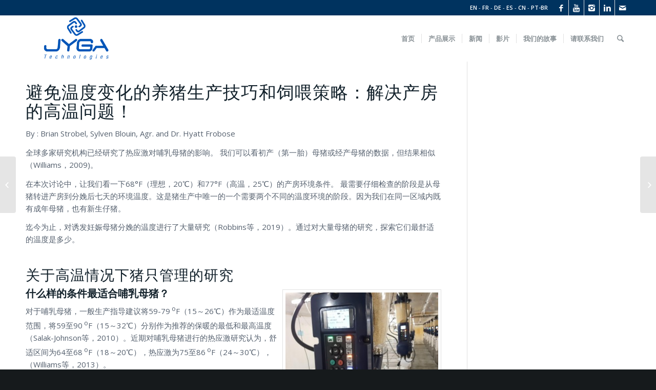

--- FILE ---
content_type: text/html; charset=UTF-8
request_url: https://jygatech.com/cn/5%E7%A7%8D%E7%8C%AA%E7%94%9F%E4%BA%A7%E5%92%8C%E7%AE%A1%E7%90%86%E7%AD%96%E7%95%A5%E8%A7%A3%E5%86%B3%E4%BA%A7%E6%88%BF%E7%9A%84%E9%AB%98%E6%B8%A9%E9%97%AE%E9%A2%98/
body_size: 19123
content:
<!DOCTYPE html>
<html lang="cn-CN" class="html_stretched responsive av-preloader-disabled av-default-lightbox  html_header_top html_logo_left html_main_nav_header html_menu_right html_slim html_header_sticky_disabled html_header_shrinking_disabled html_header_topbar_active html_mobile_menu_tablet html_header_searchicon html_content_align_center html_header_unstick_top_disabled html_header_stretch_disabled html_minimal_header html_av-submenu-hidden html_av-submenu-display-click html_av-overlay-side html_av-overlay-side-classic html_av-submenu-noclone html_entry_id_8643 av-no-preview html_text_menu_active ">
<head>
<meta charset="UTF-8" />


<!-- mobile setting -->
<meta name="viewport" content="width=device-width, initial-scale=1, maximum-scale=1">

<!-- Scripts/CSS and wp_head hook -->
<meta name='robots' content='index, follow, max-image-preview:large, max-snippet:-1, max-video-preview:-1' />
<link rel="alternate" hreflang="en-us" href="https://jygatech.com/5-swine-production-and-management-strategies-to-beat-the-heat-in-farrowing/" />
<link rel="alternate" hreflang="fr-fr" href="https://jygatech.com/fr/5-strategies-de-gestion-de-production-porcine-pour-combattre-la-chaleur-en-mise-bas/" />
<link rel="alternate" hreflang="de-de" href="https://jygatech.com/de/schweineproduktions-und-managementstrategien-um-den-sommerlichen-hitzestress-in-der-laktation-zu-vermeiden/" />
<link rel="alternate" hreflang="es-es" href="https://jygatech.com/es/5-estrategias-produccion-para-combatir-calor-maternidad/" />
<link rel="alternate" hreflang="cn-cn" href="https://jygatech.com/cn/5%e7%a7%8d%e7%8c%aa%e7%94%9f%e4%ba%a7%e5%92%8c%e7%ae%a1%e7%90%86%e7%ad%96%e7%95%a5%e8%a7%a3%e5%86%b3%e4%ba%a7%e6%88%bf%e7%9a%84%e9%ab%98%e6%b8%a9%e9%97%ae%e9%a2%98/" />
<link rel="alternate" hreflang="pt-br" href="https://jygatech.com/pt-br/5-estrategias-producao-menajo-de-suinos/" />

	<!-- This site is optimized with the Yoast SEO plugin v17.4 - https://yoast.com/wordpress/plugins/seo/ -->
	<title>5种猪生产和管理策略解决产房的高温问题- Jyga Technologies</title>
	<meta name="description" content="了解如何通过实施具有可操作性的不同策略来避免产房中的温度变化，更有效地管理您的母猪。" />
	<link rel="canonical" href="https://jygatech.com/cn/5种猪生产和管理策略解决产房的高温问题/" />
	<meta property="og:locale" content="en_US" />
	<meta property="og:type" content="article" />
	<meta property="og:title" content="5种猪生产和管理策略解决产房的高温问题- Jyga Technologies" />
	<meta property="og:description" content="了解如何通过实施具有可操作性的不同策略来避免产房中的温度变化，更有效地管理您的母猪。" />
	<meta property="og:url" content="https://jygatech.com/cn/5种猪生产和管理策略解决产房的高温问题/" />
	<meta property="og:site_name" content="Jyga Technologies" />
	<meta property="article:publisher" content="http://www.facebook.com/pages/Jyga-Technologies-English/422546147905629" />
	<meta property="article:published_time" content="2020-06-02T12:00:49+00:00" />
	<meta property="article:modified_time" content="2022-01-11T21:42:09+00:00" />
	<meta property="og:image" content="https://jygatech.com/wp-content/uploads/2020/06/RM1-scaled.jpg" />
	<meta property="og:image:width" content="2560" />
	<meta property="og:image:height" content="1920" />
	<meta name="twitter:card" content="summary_large_image" />
	<meta name="twitter:label1" content="Written by" />
	<meta name="twitter:data1" content="Jyga Technologies" />
	<meta name="twitter:label2" content="Est. reading time" />
	<meta name="twitter:data2" content="2 minutes" />
	<script type="application/ld+json" class="yoast-schema-graph">{"@context":"https://schema.org","@graph":[{"@type":"Organization","@id":"https://jygatech.com/#organization","name":"Jyga Technologies","url":"https://jygatech.com/","sameAs":["http://www.facebook.com/pages/Jyga-Technologies-English/422546147905629","http://www.instagram.com/jyga_technologies","http://www.linkedin.com/company/7029879/","http://www.youtube.com/channel/UCJ3Hwvlu4R2_GHqcHK7FPVw"],"logo":{"@type":"ImageObject","@id":"https://jygatech.com/#logo","inLanguage":"cn-CN","url":"https://jygatech.com/wp-content/uploads/2015/05/logo_Jyga_blue.png","contentUrl":"https://jygatech.com/wp-content/uploads/2015/05/logo_Jyga_blue.png","width":219,"height":77,"caption":"Jyga Technologies"},"image":{"@id":"https://jygatech.com/#logo"}},{"@type":"WebSite","@id":"https://jygatech.com/#website","url":"https://jygatech.com/","name":"Jyga Technologies","description":"Outils de gestion uniques qui optimisent la productivit\u00e9","publisher":{"@id":"https://jygatech.com/#organization"},"potentialAction":[{"@type":"SearchAction","target":{"@type":"EntryPoint","urlTemplate":"https://jygatech.com/?s={search_term_string}"},"query-input":"required name=search_term_string"}],"inLanguage":"cn-CN"},{"@type":"ImageObject","@id":"https://jygatech.com/cn/5%e7%a7%8d%e7%8c%aa%e7%94%9f%e4%ba%a7%e5%92%8c%e7%ae%a1%e7%90%86%e7%ad%96%e7%95%a5%e8%a7%a3%e5%86%b3%e4%ba%a7%e6%88%bf%e7%9a%84%e9%ab%98%e6%b8%a9%e9%97%ae%e9%a2%98/#primaryimage","inLanguage":"cn-CN","url":"https://jygatech.com/wp-content/uploads/2020/06/RM1-scaled.jpg","contentUrl":"https://jygatech.com/wp-content/uploads/2020/06/RM1-scaled.jpg","width":2560,"height":1920,"caption":"Gestal Quattro performance feeder can motivate the sow to eat at defined periods of the day and shows her consumption amount on the screen vs. targets for her parity and day of lactation. This feeder can also control the piglet microenvironment."},{"@type":"WebPage","@id":"https://jygatech.com/cn/5%e7%a7%8d%e7%8c%aa%e7%94%9f%e4%ba%a7%e5%92%8c%e7%ae%a1%e7%90%86%e7%ad%96%e7%95%a5%e8%a7%a3%e5%86%b3%e4%ba%a7%e6%88%bf%e7%9a%84%e9%ab%98%e6%b8%a9%e9%97%ae%e9%a2%98/#webpage","url":"https://jygatech.com/cn/5%e7%a7%8d%e7%8c%aa%e7%94%9f%e4%ba%a7%e5%92%8c%e7%ae%a1%e7%90%86%e7%ad%96%e7%95%a5%e8%a7%a3%e5%86%b3%e4%ba%a7%e6%88%bf%e7%9a%84%e9%ab%98%e6%b8%a9%e9%97%ae%e9%a2%98/","name":"5\u79cd\u732a\u751f\u4ea7\u548c\u7ba1\u7406\u7b56\u7565\u89e3\u51b3\u4ea7\u623f\u7684\u9ad8\u6e29\u95ee\u9898- Jyga Technologies","isPartOf":{"@id":"https://jygatech.com/#website"},"primaryImageOfPage":{"@id":"https://jygatech.com/cn/5%e7%a7%8d%e7%8c%aa%e7%94%9f%e4%ba%a7%e5%92%8c%e7%ae%a1%e7%90%86%e7%ad%96%e7%95%a5%e8%a7%a3%e5%86%b3%e4%ba%a7%e6%88%bf%e7%9a%84%e9%ab%98%e6%b8%a9%e9%97%ae%e9%a2%98/#primaryimage"},"datePublished":"2020-06-02T12:00:49+00:00","dateModified":"2022-01-11T21:42:09+00:00","description":"\u4e86\u89e3\u5982\u4f55\u901a\u8fc7\u5b9e\u65bd\u5177\u6709\u53ef\u64cd\u4f5c\u6027\u7684\u4e0d\u540c\u7b56\u7565\u6765\u907f\u514d\u4ea7\u623f\u4e2d\u7684\u6e29\u5ea6\u53d8\u5316\uff0c\u66f4\u6709\u6548\u5730\u7ba1\u7406\u60a8\u7684\u6bcd\u732a\u3002","breadcrumb":{"@id":"https://jygatech.com/cn/5%e7%a7%8d%e7%8c%aa%e7%94%9f%e4%ba%a7%e5%92%8c%e7%ae%a1%e7%90%86%e7%ad%96%e7%95%a5%e8%a7%a3%e5%86%b3%e4%ba%a7%e6%88%bf%e7%9a%84%e9%ab%98%e6%b8%a9%e9%97%ae%e9%a2%98/#breadcrumb"},"inLanguage":"cn-CN","potentialAction":[{"@type":"ReadAction","target":["https://jygatech.com/cn/5%e7%a7%8d%e7%8c%aa%e7%94%9f%e4%ba%a7%e5%92%8c%e7%ae%a1%e7%90%86%e7%ad%96%e7%95%a5%e8%a7%a3%e5%86%b3%e4%ba%a7%e6%88%bf%e7%9a%84%e9%ab%98%e6%b8%a9%e9%97%ae%e9%a2%98/"]}]},{"@type":"BreadcrumbList","@id":"https://jygatech.com/cn/5%e7%a7%8d%e7%8c%aa%e7%94%9f%e4%ba%a7%e5%92%8c%e7%ae%a1%e7%90%86%e7%ad%96%e7%95%a5%e8%a7%a3%e5%86%b3%e4%ba%a7%e6%88%bf%e7%9a%84%e9%ab%98%e6%b8%a9%e9%97%ae%e9%a2%98/#breadcrumb","itemListElement":[{"@type":"ListItem","position":1,"name":"Home","item":"https://jygatech.com/cn/"},{"@type":"ListItem","position":2,"name":"5\u79cd\u732a\u751f\u4ea7\u548c\u7ba1\u7406\u7b56\u7565\u89e3\u51b3\u4ea7\u623f\u7684\u9ad8\u6e29\u95ee\u9898"}]},{"@type":"Article","@id":"https://jygatech.com/cn/5%e7%a7%8d%e7%8c%aa%e7%94%9f%e4%ba%a7%e5%92%8c%e7%ae%a1%e7%90%86%e7%ad%96%e7%95%a5%e8%a7%a3%e5%86%b3%e4%ba%a7%e6%88%bf%e7%9a%84%e9%ab%98%e6%b8%a9%e9%97%ae%e9%a2%98/#article","isPartOf":{"@id":"https://jygatech.com/cn/5%e7%a7%8d%e7%8c%aa%e7%94%9f%e4%ba%a7%e5%92%8c%e7%ae%a1%e7%90%86%e7%ad%96%e7%95%a5%e8%a7%a3%e5%86%b3%e4%ba%a7%e6%88%bf%e7%9a%84%e9%ab%98%e6%b8%a9%e9%97%ae%e9%a2%98/#webpage"},"author":{"@id":"https://jygatech.com/#/schema/person/4fee583a8843d1251617ed1f54a67bdc"},"headline":"5\u79cd\u732a\u751f\u4ea7\u548c\u7ba1\u7406\u7b56\u7565\u89e3\u51b3\u4ea7\u623f\u7684\u9ad8\u6e29\u95ee\u9898","datePublished":"2020-06-02T12:00:49+00:00","dateModified":"2022-01-11T21:42:09+00:00","mainEntityOfPage":{"@id":"https://jygatech.com/cn/5%e7%a7%8d%e7%8c%aa%e7%94%9f%e4%ba%a7%e5%92%8c%e7%ae%a1%e7%90%86%e7%ad%96%e7%95%a5%e8%a7%a3%e5%86%b3%e4%ba%a7%e6%88%bf%e7%9a%84%e9%ab%98%e6%b8%a9%e9%97%ae%e9%a2%98/#webpage"},"wordCount":327,"publisher":{"@id":"https://jygatech.com/#organization"},"image":{"@id":"https://jygatech.com/cn/5%e7%a7%8d%e7%8c%aa%e7%94%9f%e4%ba%a7%e5%92%8c%e7%ae%a1%e7%90%86%e7%ad%96%e7%95%a5%e8%a7%a3%e5%86%b3%e4%ba%a7%e6%88%bf%e7%9a%84%e9%ab%98%e6%b8%a9%e9%97%ae%e9%a2%98/#primaryimage"},"thumbnailUrl":"https://jygatech.com/wp-content/uploads/2020/06/RM1-scaled.jpg","keywords":["blog","Farrowing"],"articleSection":["News-CN"],"inLanguage":"cn-CN"},{"@type":"Person","@id":"https://jygatech.com/#/schema/person/4fee583a8843d1251617ed1f54a67bdc","name":"Jyga Technologies","image":{"@type":"ImageObject","@id":"https://jygatech.com/#personlogo","inLanguage":"cn-CN","url":"https://secure.gravatar.com/avatar/7a254620e0897f8d9eb29153666b7674?s=96&d=mm&r=g","contentUrl":"https://secure.gravatar.com/avatar/7a254620e0897f8d9eb29153666b7674?s=96&d=mm&r=g","caption":"Jyga Technologies"},"sameAs":["https://jygatech.com"]}]}</script>
	<!-- / Yoast SEO plugin. -->


<link rel='dns-prefetch' href='//www.google.com' />
<link rel='dns-prefetch' href='//pagead2.googlesyndication.com' />
<link href='https://fonts.gstatic.com' crossorigin rel='preconnect' />
<link rel="alternate" type="application/rss+xml" title="Jyga Technologies &raquo; Feed" href="https://jygatech.com/cn/feed/" />
<link rel="alternate" type="application/rss+xml" title="Jyga Technologies &raquo; Comments Feed" href="https://jygatech.com/cn/comments/feed/" />

<!-- google webfont font replacement -->

			<script type='text/javascript'>
			if(!document.cookie.match(/aviaPrivacyGoogleWebfontsDisabled/)){
				(function() {
					var f = document.createElement('link');
					
					f.type 	= 'text/css';
					f.rel 	= 'stylesheet';
					f.href 	= '//fonts.googleapis.com/css?family=Lato:300,400,700%7COpen+Sans:400,600';
					f.id 	= 'avia-google-webfont';
					
					document.getElementsByTagName('head')[0].appendChild(f);
				})();
			}
			</script>
			<style type="text/css">
img.wp-smiley,
img.emoji {
	display: inline !important;
	border: none !important;
	box-shadow: none !important;
	height: 1em !important;
	width: 1em !important;
	margin: 0 .07em !important;
	vertical-align: -0.1em !important;
	background: none !important;
	padding: 0 !important;
}
</style>
	<link rel='stylesheet' id='avia-grid-css'  href='https://jygatech.com/wp-content/themes/enfold/css/grid.css?ver=4.5.3' type='text/css' media='all' />
<link rel='stylesheet' id='avia-base-css'  href='https://jygatech.com/wp-content/themes/enfold/css/base.css?ver=4.5.3' type='text/css' media='all' />
<link rel='stylesheet' id='avia-layout-css'  href='https://jygatech.com/wp-content/themes/enfold/css/layout.css?ver=4.5.3' type='text/css' media='all' />
<link rel='stylesheet' id='avia-module-audioplayer-css'  href='https://jygatech.com/wp-content/themes/enfold/config-templatebuilder/avia-shortcodes/audio-player/audio-player.css?ver=5.8.12' type='text/css' media='all' />
<link rel='stylesheet' id='avia-module-blog-css'  href='https://jygatech.com/wp-content/themes/enfold/config-templatebuilder/avia-shortcodes/blog/blog.css?ver=5.8.12' type='text/css' media='all' />
<link rel='stylesheet' id='avia-module-postslider-css'  href='https://jygatech.com/wp-content/themes/enfold/config-templatebuilder/avia-shortcodes/postslider/postslider.css?ver=5.8.12' type='text/css' media='all' />
<link rel='stylesheet' id='avia-module-button-css'  href='https://jygatech.com/wp-content/themes/enfold/config-templatebuilder/avia-shortcodes/buttons/buttons.css?ver=5.8.12' type='text/css' media='all' />
<link rel='stylesheet' id='avia-module-buttonrow-css'  href='https://jygatech.com/wp-content/themes/enfold/config-templatebuilder/avia-shortcodes/buttonrow/buttonrow.css?ver=5.8.12' type='text/css' media='all' />
<link rel='stylesheet' id='avia-module-button-fullwidth-css'  href='https://jygatech.com/wp-content/themes/enfold/config-templatebuilder/avia-shortcodes/buttons_fullwidth/buttons_fullwidth.css?ver=5.8.12' type='text/css' media='all' />
<link rel='stylesheet' id='avia-module-catalogue-css'  href='https://jygatech.com/wp-content/themes/enfold/config-templatebuilder/avia-shortcodes/catalogue/catalogue.css?ver=5.8.12' type='text/css' media='all' />
<link rel='stylesheet' id='avia-module-comments-css'  href='https://jygatech.com/wp-content/themes/enfold/config-templatebuilder/avia-shortcodes/comments/comments.css?ver=5.8.12' type='text/css' media='all' />
<link rel='stylesheet' id='avia-module-contact-css'  href='https://jygatech.com/wp-content/themes/enfold/config-templatebuilder/avia-shortcodes/contact/contact.css?ver=5.8.12' type='text/css' media='all' />
<link rel='stylesheet' id='avia-module-slideshow-css'  href='https://jygatech.com/wp-content/themes/enfold/config-templatebuilder/avia-shortcodes/slideshow/slideshow.css?ver=5.8.12' type='text/css' media='all' />
<link rel='stylesheet' id='avia-module-slideshow-contentpartner-css'  href='https://jygatech.com/wp-content/themes/enfold/config-templatebuilder/avia-shortcodes/contentslider/contentslider.css?ver=5.8.12' type='text/css' media='all' />
<link rel='stylesheet' id='avia-module-countdown-css'  href='https://jygatech.com/wp-content/themes/enfold/config-templatebuilder/avia-shortcodes/countdown/countdown.css?ver=5.8.12' type='text/css' media='all' />
<link rel='stylesheet' id='avia-module-gallery-css'  href='https://jygatech.com/wp-content/themes/enfold/config-templatebuilder/avia-shortcodes/gallery/gallery.css?ver=5.8.12' type='text/css' media='all' />
<link rel='stylesheet' id='avia-module-gallery-hor-css'  href='https://jygatech.com/wp-content/themes/enfold/config-templatebuilder/avia-shortcodes/gallery_horizontal/gallery_horizontal.css?ver=5.8.12' type='text/css' media='all' />
<link rel='stylesheet' id='avia-module-maps-css'  href='https://jygatech.com/wp-content/themes/enfold/config-templatebuilder/avia-shortcodes/google_maps/google_maps.css?ver=5.8.12' type='text/css' media='all' />
<link rel='stylesheet' id='avia-module-gridrow-css'  href='https://jygatech.com/wp-content/themes/enfold/config-templatebuilder/avia-shortcodes/grid_row/grid_row.css?ver=5.8.12' type='text/css' media='all' />
<link rel='stylesheet' id='avia-module-heading-css'  href='https://jygatech.com/wp-content/themes/enfold/config-templatebuilder/avia-shortcodes/heading/heading.css?ver=5.8.12' type='text/css' media='all' />
<link rel='stylesheet' id='avia-module-rotator-css'  href='https://jygatech.com/wp-content/themes/enfold/config-templatebuilder/avia-shortcodes/headline_rotator/headline_rotator.css?ver=5.8.12' type='text/css' media='all' />
<link rel='stylesheet' id='avia-module-hr-css'  href='https://jygatech.com/wp-content/themes/enfold/config-templatebuilder/avia-shortcodes/hr/hr.css?ver=5.8.12' type='text/css' media='all' />
<link rel='stylesheet' id='avia-module-icon-css'  href='https://jygatech.com/wp-content/themes/enfold/config-templatebuilder/avia-shortcodes/icon/icon.css?ver=5.8.12' type='text/css' media='all' />
<link rel='stylesheet' id='avia-module-iconbox-css'  href='https://jygatech.com/wp-content/themes/enfold/config-templatebuilder/avia-shortcodes/iconbox/iconbox.css?ver=5.8.12' type='text/css' media='all' />
<link rel='stylesheet' id='avia-module-icongrid-css'  href='https://jygatech.com/wp-content/themes/enfold/config-templatebuilder/avia-shortcodes/icongrid/icongrid.css?ver=5.8.12' type='text/css' media='all' />
<link rel='stylesheet' id='avia-module-iconlist-css'  href='https://jygatech.com/wp-content/themes/enfold/config-templatebuilder/avia-shortcodes/iconlist/iconlist.css?ver=5.8.12' type='text/css' media='all' />
<link rel='stylesheet' id='avia-module-image-css'  href='https://jygatech.com/wp-content/themes/enfold/config-templatebuilder/avia-shortcodes/image/image.css?ver=5.8.12' type='text/css' media='all' />
<link rel='stylesheet' id='avia-module-hotspot-css'  href='https://jygatech.com/wp-content/themes/enfold/config-templatebuilder/avia-shortcodes/image_hotspots/image_hotspots.css?ver=5.8.12' type='text/css' media='all' />
<link rel='stylesheet' id='avia-module-magazine-css'  href='https://jygatech.com/wp-content/themes/enfold/config-templatebuilder/avia-shortcodes/magazine/magazine.css?ver=5.8.12' type='text/css' media='all' />
<link rel='stylesheet' id='avia-module-masonry-css'  href='https://jygatech.com/wp-content/themes/enfold/config-templatebuilder/avia-shortcodes/masonry_entries/masonry_entries.css?ver=5.8.12' type='text/css' media='all' />
<link rel='stylesheet' id='avia-siteloader-css'  href='https://jygatech.com/wp-content/themes/enfold/css/avia-snippet-site-preloader.css?ver=5.8.12' type='text/css' media='all' />
<link rel='stylesheet' id='avia-module-menu-css'  href='https://jygatech.com/wp-content/themes/enfold/config-templatebuilder/avia-shortcodes/menu/menu.css?ver=5.8.12' type='text/css' media='all' />
<link rel='stylesheet' id='avia-modfule-notification-css'  href='https://jygatech.com/wp-content/themes/enfold/config-templatebuilder/avia-shortcodes/notification/notification.css?ver=5.8.12' type='text/css' media='all' />
<link rel='stylesheet' id='avia-module-numbers-css'  href='https://jygatech.com/wp-content/themes/enfold/config-templatebuilder/avia-shortcodes/numbers/numbers.css?ver=5.8.12' type='text/css' media='all' />
<link rel='stylesheet' id='avia-module-portfolio-css'  href='https://jygatech.com/wp-content/themes/enfold/config-templatebuilder/avia-shortcodes/portfolio/portfolio.css?ver=5.8.12' type='text/css' media='all' />
<link rel='stylesheet' id='avia-module-progress-bar-css'  href='https://jygatech.com/wp-content/themes/enfold/config-templatebuilder/avia-shortcodes/progressbar/progressbar.css?ver=5.8.12' type='text/css' media='all' />
<link rel='stylesheet' id='avia-module-promobox-css'  href='https://jygatech.com/wp-content/themes/enfold/config-templatebuilder/avia-shortcodes/promobox/promobox.css?ver=5.8.12' type='text/css' media='all' />
<link rel='stylesheet' id='avia-sc-search-css'  href='https://jygatech.com/wp-content/themes/enfold/config-templatebuilder/avia-shortcodes/search/search.css?ver=5.8.12' type='text/css' media='all' />
<link rel='stylesheet' id='avia-module-slideshow-accordion-css'  href='https://jygatech.com/wp-content/themes/enfold/config-templatebuilder/avia-shortcodes/slideshow_accordion/slideshow_accordion.css?ver=5.8.12' type='text/css' media='all' />
<link rel='stylesheet' id='avia-module-slideshow-feature-image-css'  href='https://jygatech.com/wp-content/themes/enfold/config-templatebuilder/avia-shortcodes/slideshow_feature_image/slideshow_feature_image.css?ver=5.8.12' type='text/css' media='all' />
<link rel='stylesheet' id='avia-module-slideshow-fullsize-css'  href='https://jygatech.com/wp-content/themes/enfold/config-templatebuilder/avia-shortcodes/slideshow_fullsize/slideshow_fullsize.css?ver=5.8.12' type='text/css' media='all' />
<link rel='stylesheet' id='avia-module-slideshow-fullscreen-css'  href='https://jygatech.com/wp-content/themes/enfold/config-templatebuilder/avia-shortcodes/slideshow_fullscreen/slideshow_fullscreen.css?ver=5.8.12' type='text/css' media='all' />
<link rel='stylesheet' id='avia-module-slideshow-ls-css'  href='https://jygatech.com/wp-content/themes/enfold/config-templatebuilder/avia-shortcodes/slideshow_layerslider/slideshow_layerslider.css?ver=5.8.12' type='text/css' media='all' />
<link rel='stylesheet' id='avia-module-social-css'  href='https://jygatech.com/wp-content/themes/enfold/config-templatebuilder/avia-shortcodes/social_share/social_share.css?ver=5.8.12' type='text/css' media='all' />
<link rel='stylesheet' id='avia-module-tabsection-css'  href='https://jygatech.com/wp-content/themes/enfold/config-templatebuilder/avia-shortcodes/tab_section/tab_section.css?ver=5.8.12' type='text/css' media='all' />
<link rel='stylesheet' id='avia-module-table-css'  href='https://jygatech.com/wp-content/themes/enfold/config-templatebuilder/avia-shortcodes/table/table.css?ver=5.8.12' type='text/css' media='all' />
<link rel='stylesheet' id='avia-module-tabs-css'  href='https://jygatech.com/wp-content/themes/enfold/config-templatebuilder/avia-shortcodes/tabs/tabs.css?ver=5.8.12' type='text/css' media='all' />
<link rel='stylesheet' id='avia-module-team-css'  href='https://jygatech.com/wp-content/themes/enfold/config-templatebuilder/avia-shortcodes/team/team.css?ver=5.8.12' type='text/css' media='all' />
<link rel='stylesheet' id='avia-module-testimonials-css'  href='https://jygatech.com/wp-content/themes/enfold/config-templatebuilder/avia-shortcodes/testimonials/testimonials.css?ver=5.8.12' type='text/css' media='all' />
<link rel='stylesheet' id='avia-module-timeline-css'  href='https://jygatech.com/wp-content/themes/enfold/config-templatebuilder/avia-shortcodes/timeline/timeline.css?ver=5.8.12' type='text/css' media='all' />
<link rel='stylesheet' id='avia-module-toggles-css'  href='https://jygatech.com/wp-content/themes/enfold/config-templatebuilder/avia-shortcodes/toggles/toggles.css?ver=5.8.12' type='text/css' media='all' />
<link rel='stylesheet' id='avia-module-video-css'  href='https://jygatech.com/wp-content/themes/enfold/config-templatebuilder/avia-shortcodes/video/video.css?ver=5.8.12' type='text/css' media='all' />
<link rel='stylesheet' id='cuar.frontend-css'  href='https://jygatech.com/wp-content/plugins/customer-area/skins/frontend/master/assets/css/styles.min.css?ver=8.2.4' type='text/css' media='all' />
<link rel='stylesheet' id='wp-block-library-css'  href='https://jygatech.com/wp-includes/css/dist/block-library/style.min.css?ver=5.8.12' type='text/css' media='all' />
<link rel='stylesheet' id='contact-form-7-css'  href='https://jygatech.com/wp-content/plugins/contact-form-7/includes/css/styles.css?ver=5.5.2' type='text/css' media='all' />
<link rel='stylesheet' id='ecards-css'  href='https://jygatech.com/wp-content/plugins/ecards/css/vintage.css?ver=5.8.12' type='text/css' media='all' />
<link rel='stylesheet' id='warranty-form-styles-css'  href='https://jygatech.com/wp-content/plugins/warranty-form/css/styles.css?ver=2.0' type='text/css' media='all' />
<link rel='stylesheet' id='wpml-legacy-dropdown-0-css'  href='//jygatech.com/wp-content/plugins/sitepress-multilingual-cms/templates/language-switchers/legacy-dropdown/style.css?ver=1' type='text/css' media='all' />
<style id='wpml-legacy-dropdown-0-inline-css' type='text/css'>
.wpml-ls-statics-shortcode_actions, .wpml-ls-statics-shortcode_actions .wpml-ls-sub-menu, .wpml-ls-statics-shortcode_actions a {border-color:#EEEEEE;}.wpml-ls-statics-shortcode_actions a {color:#444444;background-color:#ffffff;}.wpml-ls-statics-shortcode_actions a:hover,.wpml-ls-statics-shortcode_actions a:focus {color:#000000;background-color:#eeeeee;}.wpml-ls-statics-shortcode_actions .wpml-ls-current-language>a {color:#444444;background-color:#ffffff;}.wpml-ls-statics-shortcode_actions .wpml-ls-current-language:hover>a, .wpml-ls-statics-shortcode_actions .wpml-ls-current-language>a:focus {color:#000000;background-color:#eeeeee;}
</style>
<link rel='stylesheet' id='avia-wpml-css'  href='https://jygatech.com/wp-content/themes/enfold/config-wpml/wpml-mod.css?ver=4.5.3' type='text/css' media='all' />
<link rel='stylesheet' id='avia-scs-css'  href='https://jygatech.com/wp-content/themes/enfold/css/shortcodes.css?ver=4.5.3' type='text/css' media='all' />
<link rel='stylesheet' id='avia-popup-css-css'  href='https://jygatech.com/wp-content/themes/enfold/js/aviapopup/magnific-popup.css?ver=4.5.3' type='text/css' media='screen' />
<link rel='stylesheet' id='avia-lightbox-css'  href='https://jygatech.com/wp-content/themes/enfold/css/avia-snippet-lightbox.css?ver=4.5.3' type='text/css' media='screen' />
<link rel='stylesheet' id='avia-widget-css-css'  href='https://jygatech.com/wp-content/themes/enfold/css/avia-snippet-widget.css?ver=4.5.3' type='text/css' media='screen' />
<link rel='stylesheet' id='avia-dynamic-css'  href='https://jygatech.com/wp-content/uploads/dynamic_avia/jygatech_cn.css?ver=677ea7cca30ca' type='text/css' media='all' />
<link rel='stylesheet' id='avia-custom-css'  href='https://jygatech.com/wp-content/themes/enfold/css/custom.css?ver=4.5.3' type='text/css' media='all' />
<link rel='stylesheet' id='avia-style-css'  href='https://jygatech.com/wp-content/themes/jygatech/style.css?ver=4.5.3' type='text/css' media='all' />
<link rel='stylesheet' id='avia-gravity-css'  href='https://jygatech.com/wp-content/themes/enfold/config-gravityforms/gravity-mod.css?ver=4.5.3' type='text/css' media='screen' />
<script   type='text/javascript' src='https://jygatech.com/wp-includes/js/jquery/jquery.min.js?ver=3.6.0' id='jquery-core-js'></script>
<script   type='text/javascript' src='https://jygatech.com/wp-includes/js/jquery/jquery-migrate.min.js?ver=3.3.2' id='jquery-migrate-js'></script>
<script   type='text/javascript' src='https://jygatech.com/wp-content/plugins/sitepress-multilingual-cms/res/js/jquery.cookie.js?ver=4.2.0' id='jquery.cookie-js'></script>
<script type='text/javascript' id='wpml-cookie-js-extra'>
/* <![CDATA[ */
var wpml_cookies = {"_icl_current_language":{"value":"cn","expires":1,"path":"\/"}};
var wpml_cookies = {"_icl_current_language":{"value":"cn","expires":1,"path":"\/"}};
/* ]]> */
</script>
<script   type='text/javascript' src='https://jygatech.com/wp-content/plugins/sitepress-multilingual-cms/res/js/cookies/language-cookie.js?ver=4.2.0' id='wpml-cookie-js'></script>
<script   type='text/javascript' src='//jygatech.com/wp-content/plugins/sitepress-multilingual-cms/templates/language-switchers/legacy-dropdown/script.js?ver=1' id='wpml-legacy-dropdown-0-js'></script>
<script   type='text/javascript' src='https://jygatech.com/wp-content/themes/enfold/config-wpml/wpml-mod.js?ver=4.5.3' id='avia-wpml-script-js'></script>
<script   type='text/javascript' src='https://jygatech.com/wp-content/themes/enfold/js/avia-compat.js?ver=4.5.3' id='avia-compat-js'></script>
<link rel="https://api.w.org/" href="https://jygatech.com/cn/wp-json/" /><link rel="alternate" type="application/json" href="https://jygatech.com/cn/wp-json/wp/v2/posts/8643/" /><link rel="EditURI" type="application/rsd+xml" title="RSD" href="https://jygatech.com/xmlrpc.php?rsd" />
<link rel="wlwmanifest" type="application/wlwmanifest+xml" href="https://jygatech.com/wp-includes/wlwmanifest.xml" /> 
<meta name="generator" content="WordPress 5.8.12" />
<link rel='shortlink' href='https://jygatech.com/cn/?p=8643' />
<link rel="alternate" type="application/json+oembed" href="https://jygatech.com/cn/wp-json/oembed/1.0/embed/?url=https%3A%2F%2Fjygatech.com%2Fcn%2F5%25e7%25a7%258d%25e7%258c%25aa%25e7%2594%259f%25e4%25ba%25a7%25e5%2592%258c%25e7%25ae%25a1%25e7%2590%2586%25e7%25ad%2596%25e7%2595%25a5%25e8%25a7%25a3%25e5%2586%25b3%25e4%25ba%25a7%25e6%2588%25bf%25e7%259a%2584%25e9%25ab%2598%25e6%25b8%25a9%25e9%2597%25ae%25e9%25a2%2598%2F" />
<link rel="alternate" type="text/xml+oembed" href="https://jygatech.com/cn/wp-json/oembed/1.0/embed/?url=https%3A%2F%2Fjygatech.com%2Fcn%2F5%25e7%25a7%258d%25e7%258c%25aa%25e7%2594%259f%25e4%25ba%25a7%25e5%2592%258c%25e7%25ae%25a1%25e7%2590%2586%25e7%25ad%2596%25e7%2595%25a5%25e8%25a7%25a3%25e5%2586%25b3%25e4%25ba%25a7%25e6%2588%25bf%25e7%259a%2584%25e9%25ab%2598%25e6%25b8%25a9%25e9%2597%25ae%25e9%25a2%2598%2F&#038;format=xml" />
<meta name="generator" content="WPML ver:4.2.0 stt:65,1,4,3,44,2;" />
<meta name="generator" content="Custom Login v3.2.11" />
<meta name="generator" content="Site Kit by Google 1.44.0" /><link rel="profile" href="https://gmpg.org/xfn/11" />
<link rel="alternate" type="application/rss+xml" title="Jyga Technologies RSS2 Feed" href="https://jygatech.com/cn/feed/" />
<link rel="pingback" href="https://jygatech.com/xmlrpc.php" />
<!--[if lt IE 9]><script src="https://jygatech.com/wp-content/themes/enfold/js/html5shiv.js"></script><![endif]-->
<link rel="icon" href="https://jygatech.com/wp-content/uploads/2015/05/favicon.png" type="image/png">

<!-- Google AdSense snippet added by Site Kit -->
<meta name="google-adsense-platform-account" content="ca-host-pub-2644536267352236">
<meta name="google-adsense-platform-domain" content="sitekit.withgoogle.com">
<!-- End Google AdSense snippet added by Site Kit -->

<!-- Google AdSense snippet added by Site Kit -->
<script src="https://pagead2.googlesyndication.com/pagead/js/adsbygoogle.js?client=ca-pub-6393743867161972" crossorigin="anonymous" type="text/javascript"></script>

<!-- End Google AdSense snippet added by Site Kit -->
<link rel="icon" href="https://jygatech.com/wp-content/uploads/2020/04/cropped-Jyga-technologies-512x512px-36x36.png" sizes="32x32" />
<link rel="icon" href="https://jygatech.com/wp-content/uploads/2020/04/cropped-Jyga-technologies-512x512px-285x285.png" sizes="192x192" />
<link rel="apple-touch-icon" href="https://jygatech.com/wp-content/uploads/2020/04/cropped-Jyga-technologies-512x512px-180x180.png" />
<meta name="msapplication-TileImage" content="https://jygatech.com/wp-content/uploads/2020/04/cropped-Jyga-technologies-512x512px-285x285.png" />
<style type='text/css'>
@font-face {font-family: 'entypo-fontello'; font-weight: normal; font-style: normal;
src: url('https://jygatech.com/wp-content/themes/enfold/config-templatebuilder/avia-template-builder/assets/fonts/entypo-fontello.eot');
src: url('https://jygatech.com/wp-content/themes/enfold/config-templatebuilder/avia-template-builder/assets/fonts/entypo-fontello.eot?#iefix') format('embedded-opentype'), 
url('https://jygatech.com/wp-content/themes/enfold/config-templatebuilder/avia-template-builder/assets/fonts/entypo-fontello.woff') format('woff'), 
url('https://jygatech.com/wp-content/themes/enfold/config-templatebuilder/avia-template-builder/assets/fonts/entypo-fontello.ttf') format('truetype'), 
url('https://jygatech.com/wp-content/themes/enfold/config-templatebuilder/avia-template-builder/assets/fonts/entypo-fontello.svg#entypo-fontello') format('svg');
} #top .avia-font-entypo-fontello, body .avia-font-entypo-fontello, html body [data-av_iconfont='entypo-fontello']:before{ font-family: 'entypo-fontello'; }
</style>

<!--
Debugging Info for Theme support: 

Theme: Enfold
Version: 4.5.3
Installed: enfold
AviaFramework Version: 5.0
AviaBuilder Version: 0.9.5
aviaElementManager Version: 1.0.1
- - - - - - - - - - -
ChildTheme: jygatech
ChildTheme Version: 4.5.3
ChildTheme Installed: enfold

ML:512-PU:26-PLA:37
WP:5.8.12
Compress: CSS:disabled - JS:disabled
Updates: disabled
PLAu:35
--><link rel="preload" href="https://jygatech.com/wp-content/themes/enfold/config-templatebuilder/avia-template-builder/assets/fonts/entypo-fontello.woff" as="font" type="font/woff" crossorigin>
<link rel="stylesheet" href="https://jygatech.com/wp-content/themes/jygatech/style.css" type="text/css" media="all">
<link rel="stylesheet" type="text/css" href="https://jygatech.com/wp-content/themes/enfold/css/build/main.css"/>
<!-- Google Tag Manager -->
<script>(function(w,d,s,l,i){w[l]=w[l]||[];w[l].push({'gtm.start':
new Date().getTime(),event:'gtm.js'});var f=d.getElementsByTagName(s)[0],
j=d.createElement(s),dl=l!='dataLayer'?'&l='+l:'';j.async=true;j.src=
'https://www.googletagmanager.com/gtm.js?id='+i+dl;f.parentNode.insertBefore(j,f);
})(window,document,'script','dataLayer','GTM-WRZ35FK');</script>
<!-- End Google Tag Manager -->
</head>

<body id="top" class="post-template-default single single-post postid-8643 single-format-standard  rtl_columns stretched lato open_sans customer-area-active" itemscope="itemscope" itemtype="https://schema.org/WebPage" >
	<!-- Google Tag Manager (noscript) -->
	<noscript><iframe src="https://www.googletagmanager.com/ns.html?id=GTM-WRZ35FK"
	height="0" width="0" style="display:none;visibility:hidden"></iframe></noscript>
	<!-- End Google Tag Manager (noscript) -->
	
	<div id='wrap_all'>

	
<header id='header' class='all_colors header_color light_bg_color  av_header_top av_logo_left av_main_nav_header av_menu_right av_slim av_header_sticky_disabled av_header_shrinking_disabled av_header_stretch_disabled av_mobile_menu_tablet av_header_searchicon av_header_unstick_top_disabled av_seperator_small_border av_minimal_header av_bottom_nav_disabled  av_alternate_logo_active'  role="banner" itemscope="itemscope" itemtype="https://schema.org/WPHeader" >

		<div id='header_meta' class='container_wrap container_wrap_meta  av_icon_active_right av_extra_header_active av_secondary_right av_entry_id_8643'>
		
			      <div class='container'>
			      <ul class='noLightbox social_bookmarks icon_count_5'><li class='social_bookmarks_facebook av-social-link-facebook social_icon_1'><a target='_blank' href="https://www.facebook.com/pages/Jyga-Technologies-English/422546147905629?fref=ts" aria-hidden='true' data-av_icon='' data-av_iconfont='entypo-fontello' title='Facebook'><span class='avia_hidden_link_text'>Facebook</span></a></li><li class='social_bookmarks_youtube av-social-link-youtube social_icon_2'><a target='_blank' href="https://www.youtube.com/user/JYGATechnologies" aria-hidden='true' data-av_icon='' data-av_iconfont='entypo-fontello' title='Youtube'><span class='avia_hidden_link_text'>Youtube</span></a></li><li class='social_bookmarks_instagram av-social-link-instagram social_icon_3'><a target='_blank' href="https://www.instagram.com/jyga_technologies/" aria-hidden='true' data-av_icon='' data-av_iconfont='entypo-fontello' title='Instagram'><span class='avia_hidden_link_text'>Instagram</span></a></li><li class='social_bookmarks_linkedin av-social-link-linkedin social_icon_4'><a target='_blank' href='http://www.linkedin.com/company/jyga-technologies/' aria-hidden='true' data-av_icon='' data-av_iconfont='entypo-fontello' title='Linkedin'><span class='avia_hidden_link_text'>Linkedin</span></a></li><li class='social_bookmarks_mail av-social-link-mail social_icon_5'><a href="/cdn-cgi/l/email-protection#234a4d454c63495a44425746404b0d404c4e" aria-hidden='true' data-av_icon='' data-av_iconfont='entypo-fontello' title='Mail'><span class='avia_hidden_link_text'>Mail</span></a></li></ul><nav class='sub_menu'  role="navigation" itemscope="itemscope" itemtype="https://schema.org/SiteNavigationElement" ><ul class='avia_wpml_language_switch avia_wpml_language_switch_extra'><li class='language_en '><a href='https://jygatech.com/5-swine-production-and-management-strategies-to-beat-the-heat-in-farrowing/'>	<span class='language_flag'><img title='English' src='https://jygatech.com/wp-content/plugins/sitepress-multilingual-cms/res/flags/en.png' alt='English' /></span>	<span class='language_native'>English</span>	<span class='language_translated'>English</span>	<span class='language_code'>en</span></a></li><li class='language_fr '><a href='https://jygatech.com/fr/5-strategies-de-gestion-de-production-porcine-pour-combattre-la-chaleur-en-mise-bas/'>	<span class='language_flag'><img title='Français' src='https://jygatech.com/wp-content/plugins/sitepress-multilingual-cms/res/flags/fr.png' alt='Français' /></span>	<span class='language_native'>Français</span>	<span class='language_translated'>French</span>	<span class='language_code'>fr</span></a></li><li class='language_de '><a href='https://jygatech.com/de/schweineproduktions-und-managementstrategien-um-den-sommerlichen-hitzestress-in-der-laktation-zu-vermeiden/'>	<span class='language_flag'><img title='Deutsch' src='https://jygatech.com/wp-content/plugins/sitepress-multilingual-cms/res/flags/de.png' alt='Deutsch' /></span>	<span class='language_native'>Deutsch</span>	<span class='language_translated'>German</span>	<span class='language_code'>de</span></a></li><li class='language_es '><a href='https://jygatech.com/es/5-estrategias-produccion-para-combatir-calor-maternidad/'>	<span class='language_flag'><img title='Español' src='https://jygatech.com/wp-content/plugins/sitepress-multilingual-cms/res/flags/es.png' alt='Español' /></span>	<span class='language_native'>Español</span>	<span class='language_translated'>Spanish</span>	<span class='language_code'>es</span></a></li><li class='language_cn avia_current_lang'><a href='https://jygatech.com/cn/5%e7%a7%8d%e7%8c%aa%e7%94%9f%e4%ba%a7%e5%92%8c%e7%ae%a1%e7%90%86%e7%ad%96%e7%95%a5%e8%a7%a3%e5%86%b3%e4%ba%a7%e6%88%bf%e7%9a%84%e9%ab%98%e6%b8%a9%e9%97%ae%e9%a2%98/'>	<span class='language_flag'><img title='Chinese' src='https://jygatech.com/wp-content/uploads/flags/zh.png' alt='Chinese' /></span>	<span class='language_native'>Chinese</span>	<span class='language_translated'>Chinese</span>	<span class='language_code'>cn</span></a></li><li class='language_pt-br '><a href='https://jygatech.com/pt-br/5-estrategias-producao-menajo-de-suinos/'>	<span class='language_flag'><img title='Português' src='https://jygatech.com/wp-content/plugins/sitepress-multilingual-cms/res/flags/pt-br.png' alt='Português' /></span>	<span class='language_native'>Português</span>	<span class='language_translated'>Portuguese (Brazil)</span>	<span class='language_code'>pt-br</span></a></li></ul></nav>			      </div>
		</div>

		<div  id='header_main' class='container_wrap container_wrap_logo'>
	
        <div class='container av-logo-container'><div class='inner-container'><span class='logo'><a href='https://jygatech.com/cn/'><img height='100' width='300' src='https://jygatech.com/wp-content/uploads/2025/01/logo-siteweb-Jyga.png' alt='Jyga Technologies' /></a></span><nav class='main_menu' data-selectname='Select a page'  role="navigation" itemscope="itemscope" itemtype="https://schema.org/SiteNavigationElement" ><div class="avia-menu av-main-nav-wrap"><ul id="avia-menu" class="menu av-main-nav"><li id="menu-item-8621" class="menu-item menu-item-type-post_type menu-item-object-page menu-item-home menu-item-mega-parent  menu-item-top-level menu-item-top-level-1"><a title="首页" href="https://jygatech.com/cn/" itemprop="url"><span class="avia-bullet"></span><span class="avia-menu-text">首页</span><span class="avia-menu-fx"><span class="avia-arrow-wrap"><span class="avia-arrow"></span></span></span></a></li>
<li id="menu-item-8622" class="menu-item menu-item-type-post_type menu-item-object-page menu-item-has-children menu-item-mega-parent  menu-item-top-level menu-item-top-level-2"><a title=" 产品展示" href="https://jygatech.com/cn/%e7%a7%91%e6%8a%80%e5%85%ac%e5%8f%b8%e6%89%80%e6%9c%89%e7%9a%84%e4%ba%a7%e5%93%81/" itemprop="url"><span class="avia-bullet"></span><span class="avia-menu-text">产品展示</span><span class="avia-menu-fx"><span class="avia-arrow-wrap"><span class="avia-arrow"></span></span></span></a>
<div class='avia_mega_div avia_mega5 twelve units'>

<ul class="sub-menu">
	<li id="menu-item-8629" class="menu-item menu-item-type-post_type menu-item-object-page menu-item-has-children avia_mega_menu_columns_5 three units  avia_mega_menu_columns_first"><span class='mega_menu_title heading-color av-special-font'><a href='https://jygatech.com/cn/%e7%a7%91%e6%8a%80%e5%85%ac%e5%8f%b8%e6%89%80%e6%9c%89%e7%9a%84%e4%ba%a7%e5%93%81/%e4%ba%a7%e6%88%bf%e4%ba%a7%e5%93%81/'>产房产品</a></span>
	<ul class="sub-menu">
		<li id="menu-item-8631" class="menu-item menu-item-type-post_type menu-item-object-page"><a href="https://jygatech.com/cn/%e7%a7%91%e6%8a%80%e5%85%ac%e5%8f%b8%e6%89%80%e6%9c%89%e7%9a%84%e4%ba%a7%e5%93%81/%e4%ba%a7%e6%88%bf%e4%ba%a7%e5%93%81/%e4%bd%b3%e9%a5%b2%e8%be%bequattro/" itemprop="url"><span class="avia-bullet"></span><span class="avia-menu-text">佳饲达Quattro</span></a></li>
		<li id="menu-item-8632" class="menu-item menu-item-type-post_type menu-item-object-page"><a href="https://jygatech.com/cn/%e7%a7%91%e6%8a%80%e5%85%ac%e5%8f%b8%e6%89%80%e6%9c%89%e7%9a%84%e4%ba%a7%e5%93%81/%e4%ba%a7%e6%88%bf%e4%ba%a7%e5%93%81/%e4%bd%b3%e9%a5%b2%e8%be%besolo/" itemprop="url"><span class="avia-bullet"></span><span class="avia-menu-text">佳饲达SOLO+</span></a></li>
		<li id="menu-item-13650" class="menu-item menu-item-type-post_type menu-item-object-page"><a href="https://jygatech.com/cn/%e7%a7%91%e6%8a%80%e5%85%ac%e5%8f%b8%e6%89%80%e6%9c%89%e7%9a%84%e4%ba%a7%e5%93%81/%e4%ba%a7%e6%88%bf%e4%ba%a7%e5%93%81/%e4%bd%b3%e9%a5%b2%e8%be%befocus/" itemprop="url"><span class="avia-bullet"></span><span class="avia-menu-text">佳饲达Focus</span></a></li>
	</ul>
</li>
	<li id="menu-item-8624" class="menu-item menu-item-type-post_type menu-item-object-page menu-item-has-children avia_mega_menu_columns_5 three units "><span class='mega_menu_title heading-color av-special-font'><a href='https://jygatech.com/cn/%e7%a7%91%e6%8a%80%e5%85%ac%e5%8f%b8%e6%89%80%e6%9c%89%e7%9a%84%e4%ba%a7%e5%93%81/%e5%a6%8a%e5%a8%a0%e8%88%8d%e8%ae%be%e5%a4%87/'>妊娠舍产品</a></span>
	<ul class="sub-menu">
		<li id="menu-item-8625" class="menu-item menu-item-type-post_type menu-item-object-page"><a href="https://jygatech.com/cn/%e7%a7%91%e6%8a%80%e5%85%ac%e5%8f%b8%e6%89%80%e6%9c%89%e7%9a%84%e4%ba%a7%e5%93%81/%e5%a6%8a%e5%a8%a0%e8%88%8d%e8%ae%be%e5%a4%87/%e4%bd%b3%e9%a5%b2%e8%be%be3g-2/" itemprop="url"><span class="avia-bullet"></span><span class="avia-menu-text">佳饲达3G</span></a></li>
	</ul>
</li>
	<li id="menu-item-8623" class="menu-item menu-item-type-post_type menu-item-object-page avia_mega_menu_columns_5 three units "><span class='mega_menu_title heading-color av-special-font'><a href='https://jygatech.com/cn/%e7%a7%91%e6%8a%80%e5%85%ac%e5%8f%b8%e6%89%80%e6%9c%89%e7%9a%84%e4%ba%a7%e5%93%81/%e4%bd%b3%e9%a5%b2%e8%be%beevo/'>GESTAL Evo</a></span></li>
	<li id="menu-item-25105" class="menu-item menu-item-type-post_type menu-item-object-page avia_mega_menu_columns_5 three units "><span class='mega_menu_title heading-color av-special-font'><a href='https://jygatech.com/cn/%e7%a7%91%e6%8a%80%e5%85%ac%e5%8f%b8%e6%89%80%e6%9c%89%e7%9a%84%e4%ba%a7%e5%93%81/gestal-select/'>佳饲达 Select</a></span></li>
	<li id="menu-item-8633" class="menu-item menu-item-type-custom menu-item-object-custom menu-item-has-children avia_mega_menu_columns_5 three units avia_mega_menu_columns_last"><span class='mega_menu_title heading-color av-special-font'><a href='http://-'>其他</a></span>
	<ul class="sub-menu">
		<li id="menu-item-14192" class="menu-item menu-item-type-post_type menu-item-object-page"><a href="https://jygatech.com/cn/%e7%a7%91%e6%8a%80%e5%85%ac%e5%8f%b8%e6%89%80%e6%9c%89%e7%9a%84%e4%ba%a7%e5%93%81/vision-%e7%8c%aa%e5%9c%ba%e7%94%9f%e4%ba%a7%e7%ae%a1%e7%90%86%e8%bd%af%e4%bb%b6/" itemprop="url"><span class="avia-bullet"></span><span class="avia-menu-text">Vision | 猪场生产管理软件</span></a></li>
		<li id="menu-item-8626" class="menu-item menu-item-type-post_type menu-item-object-page"><a href="https://jygatech.com/cn/%e7%a7%91%e6%8a%80%e5%85%ac%e5%8f%b8%e6%89%80%e6%9c%89%e7%9a%84%e4%ba%a7%e5%93%81/%e5%b8%b8%e8%a7%81%e9%97%ae%e9%a2%98%e8%a7%a3%e7%ad%94/" itemprop="url"><span class="avia-bullet"></span><span class="avia-menu-text">FAQ</span></a></li>
	</ul>
</li>
</ul>

</div>
</li>
<li id="menu-item-8634" class="menu-item menu-item-type-post_type menu-item-object-page current_page_parent menu-item-mega-parent  menu-item-top-level menu-item-top-level-3"><a title="新闻" href="https://jygatech.com/cn/%e6%96%b0%e9%97%bb/" itemprop="url"><span class="avia-bullet"></span><span class="avia-menu-text">新闻</span><span class="avia-menu-fx"><span class="avia-arrow-wrap"><span class="avia-arrow"></span></span></span></a></li>
<li id="menu-item-8635" class="menu-item menu-item-type-post_type menu-item-object-page menu-item-has-children menu-item-mega-parent  menu-item-top-level menu-item-top-level-4"><a href="https://jygatech.com/cn/%e5%bd%b1%e7%89%87/" itemprop="url"><span class="avia-bullet"></span><span class="avia-menu-text">影片</span><span class="avia-menu-fx"><span class="avia-arrow-wrap"><span class="avia-arrow"></span></span></span></a>
<div class='avia_mega_div avia_mega1 three units'>

<ul class="sub-menu">
	<li id="menu-item-23619" class="menu-item menu-item-type-post_type menu-item-object-post avia_mega_menu_columns_1 three units avia_mega_menu_columns_last avia_mega_menu_columns_first"><span class='mega_menu_title heading-color av-special-font'><a href='https://jygatech.com/cn/virtual-tour-sow-farm/'>3D虚拟参观之旅</a></span></li>
</ul>

</div>
</li>
<li id="menu-item-8636" class="menu-item menu-item-type-post_type menu-item-object-page menu-item-mega-parent  menu-item-top-level menu-item-top-level-5"><a href="https://jygatech.com/cn/%e6%88%91%e4%bb%ac%e7%9a%84%e6%95%85%e4%ba%8b/" itemprop="url"><span class="avia-bullet"></span><span class="avia-menu-text">我们的故事</span><span class="avia-menu-fx"><span class="avia-arrow-wrap"><span class="avia-arrow"></span></span></span></a></li>
<li id="menu-item-8639" class="menu-item menu-item-type-custom menu-item-object-custom menu-item-has-children menu-item-top-level menu-item-top-level-6"><a href="https://jygatech.com/cn/%e8%af%b7%e8%81%94%e7%b3%bb%e6%88%91%e4%bb%ac/" itemprop="url"><span class="avia-bullet"></span><span class="avia-menu-text">请联系我们</span><span class="avia-menu-fx"><span class="avia-arrow-wrap"><span class="avia-arrow"></span></span></span></a>


<ul class="sub-menu">
	<li id="menu-item-11956" class="menu-item menu-item-type-post_type menu-item-object-page"><a href="https://jygatech.com/cn/%e8%af%b7%e8%81%94%e7%b3%bb%e6%88%91%e4%bb%ac/" itemprop="url"><span class="avia-bullet"></span><span class="avia-menu-text">请联系我们</span></a></li>
	<li id="menu-item-8627" class="menu-item menu-item-type-post_type menu-item-object-page"><a href="https://jygatech.com/cn/%e7%a7%91%e6%8a%80%e5%85%ac%e5%8f%b8%e6%89%80%e6%9c%89%e7%9a%84%e4%ba%a7%e5%93%81/technical-support-2/" itemprop="url"><span class="avia-bullet"></span><span class="avia-menu-text">技术支持</span></a></li>
	<li id="menu-item-8638" class="menu-item menu-item-type-post_type menu-item-object-page"><a href="https://jygatech.com/cn/%e8%af%b7%e8%81%94%e7%b3%bb%e6%88%91%e4%bb%ac/%e7%bb%8f%e9%94%80%e5%95%86/" itemprop="url"><span class="avia-bullet"></span><span class="avia-menu-text">经销商</span></a></li>
</ul>
</li>
<li id="menu-item-search" class="noMobile menu-item menu-item-search-dropdown menu-item-avia-special">
							<a href="?s=" rel="nofollow" data-avia-search-tooltip="

&lt;form action=&quot;https://jygatech.com/cn/&quot; id=&quot;searchform&quot; method=&quot;get&quot; class=&quot;&quot;&gt;
	&lt;div&gt;
		&lt;input type=&quot;submit&quot; value=&quot;&quot; id=&quot;searchsubmit&quot; class=&quot;button avia-font-entypo-fontello&quot; /&gt;
		&lt;input type=&quot;text&quot; id=&quot;s&quot; name=&quot;s&quot; value=&quot;&quot; placeholder='Search' /&gt;
			&lt;/div&gt;
&lt;/form&gt;" aria-hidden='true' data-av_icon='' data-av_iconfont='entypo-fontello'><span class="avia_hidden_link_text">Search</span></a>
	        		   </li><li class="av-burger-menu-main menu-item-avia-special ">
	        			<a href="#">
							<span class="av-hamburger av-hamburger--spin av-js-hamburger">
					        <span class="av-hamburger-box">
						          <span class="av-hamburger-inner"></span>
						          <strong>Menu</strong>
					        </span>
							</span>
						</a>
	        		   </li></ul></div></nav></div> </div> 
		<!-- end container_wrap-->
		</div>
		<div class='header_bg'></div>

<!-- end header -->
</header>
		
	<div id='main' class='all_colors' data-scroll-offset='0'>

	<div  class='main_color container_wrap_first container_wrap sidebar_right' style=' '  ><div class='container' ><main  role="main" itemscope="itemscope" itemtype="https://schema.org/Blog"  class='template-page content  av-content-small alpha units'><div class='post-entry post-entry-type-page post-entry-8643'><div class='entry-content-wrapper clearfix'><section class="av_textblock_section "  itemscope="itemscope" itemtype="https://schema.org/BlogPosting" itemprop="blogPost" ><div class='avia_textblock  '   itemprop="text" ><h1>避免温度变化的养猪生产技巧和饲喂策略：解决产房的高温问题！</h1>
<p>By : Brian Strobel, Sylven Blouin, Agr. and Dr. Hyatt Frobose</p>
<p>全球多家研究机构已经研究了热应激对哺乳母猪的影响。 我们可以看初产（第一胎）母猪或经产母猪的数据，但结果相似（Williams，2009)。</p>
<p>在本次讨论中，让我们看一下68°F（理想，20℃）和77°F（高温，25℃）的产房环境条件。 最需要仔细检查的阶段是从母猪转进产房到分娩后七天的环境温度。这是猪生产中唯一的一个需要两个不同的温度环境的阶段。因为我们在同一区域内既有成年母猪，也有新生仔猪。</p>
<p>迄今为止，对诱发妊娠母猪分娩的温度进行了大量研究（Robbins等，2019）。通过对大量母猪的研究，探索它们最舒适的温度是多少。</p>
<h2>关于高温情况下猪只管理的研究</h2>
<div id="attachment_8158" style="width: 310px" class="wp-caption alignright"><a href="https://jygatech.com/wp-content/uploads/2020/06/RM1-scaled.jpg"><img aria-describedby="caption-attachment-8158" class="wp-image-8158 size-medium" src="https://jygatech.com/wp-content/uploads/2020/06/RM1-300x225.jpg" alt="Gestal Quattro performance feeder can motivate the sow to eat at defined periods of the day and shows her consumption amount on the screen vs. targets for her parity and day of lactation. This feeder can also control the piglet microenvironment." width="300" height="225" /></a><p id="caption-attachment-8158" class="wp-caption-text">图1. 佳饲达Quattro饲喂器可以促进母猪在一天中的特定时段进食，并在屏幕上显示出根据母猪的胎次和和哺乳天数来进行饲喂的采食量与采食目标量的比值。 该喂食器还可以控制仔猪保区域的微环境。</p></div>
<h3><strong>什么样的条件最适合哺乳母猪？</strong></h3>
<p>对于哺乳母猪，一般生产指导建议将59-79<sup> o</sup>F（15～26℃）作为最适温度范围，将59至90<sup> o</sup>F（15～32℃）分别作为推荐的保暖的最低和最高温度（Salak-Johnson等，2010）。近期对哺乳母猪进行的热应激研究认为，舒适区间为64至68<sup> o</sup>F（18～20℃），热应激为75至86<sup> o</sup>F（24～30℃），（Williams等，2013）。</p>
<p>由于风速，湿度，动物体型等因素的影响，这些温度只应作为指导性指标，母猪的生产性能和行为反馈才是最终的决定因素。</p>
<h3><strong>高温如何对哺乳母猪产生影响</strong></h3>
<p>产房的温度较高（77<sup> o</sup>F，25℃）时，母猪的呼吸频率显着提高，体表、直肠和乳房温度升高，产程延长，这可能导致死产增加（Quiniou等，1999）。相反，对于分娩时处于中等温度房间（72<sup> o</sup>F，22.2℃）的母猪，已证实可以增加哺乳期采食量和断奶体重（Muns等，2016）。</p>
<p><strong>根据这些结果，欧洲公认的标准温度为</strong><strong>72°F</strong><strong>（</strong><strong>22.2</strong><strong>℃），而北美为</strong><strong>68°F</strong><strong>（</strong><strong>20</strong><strong>℃）。</strong></p>
<h2>提供两种环境条件：一项对养猪生产和管理的挑战</h2>
<p>事实上真正的焦点在于，不牺牲母猪舒适度、采食量和产奶量的前提下，保持仔猪的保温需求。 不幸的是，我们目前仍旧常见的现象是，生产者让产房过度升温，以牺牲母猪采食量和饮水量的方式来防止仔猪腹泻。</p>
<p>维持产床仔猪区域环境的主要准则是，不受通风量和限定躺卧区域的影响和可接受的温度。</p>
<h2>解决问题的策略</h2>
<p>我们如何解决这个问题？ 以下是当前众多高效场已经成功实施的一些养猪策略：</p>
<h3><strong>1. 执行促进母猪在傍晚和清晨采食的饲喂策略</strong></h3>
<p>这样可以诱使母猪早起，与较热的下午和晚上的时段喂食相比，在更为凉爽的早晨，可以多自由采食一些饲料。在一天中的早晨刺激母猪采食，将增加它的日采食量。从而增加其产奶量，以实现更大的断奶体重和断奶后下一阶段更优秀的繁殖。</p>
<p>程序化的饲喂系统或经常出现的人，可以诱使母猪在一天中的设定时间自动起身采食。并在采食后提供更多的哺乳次数，让体型较小的仔猪有更多的机会，从能产生更多奶水的前部奶头中获取奶水。</p>
<p>只要母猪能够按照自己的意愿站起来，断奶前的死亡率就不会受到影响（Leonard等人，2020年），据报道泌乳母猪通常每天站立120分钟左右。精确饲喂的目标是使她每天多次站立，而不是每次都较长的站立。</p>
<h3><strong>2. 正确的设置产房内的设备</strong></h3>
<div id="attachment_8153" style="width: 310px" class="wp-caption alignright"><a href="https://jygatech.com/wp-content/uploads/2020/06/Piglet-laying-behavior-scaled.jpg"><img aria-describedby="caption-attachment-8153" class="size-medium wp-image-8153" src="https://jygatech.com/wp-content/uploads/2020/06/Piglet-laying-behavior-300x225.jpg" alt="The heat pad and the Gestal Quattro together, help regulate the temperature of the creep area" width="300" height="225" /></a><p id="caption-attachment-8153" class="wp-caption-text">图2. 靠近保温板中间附近的传感器，将保温板表面温度传递给佳饲达Quattro。将实际温度与哺乳当天的目标温度进行比较。</p></div>
<p>我们研究探讨一下进风窗。无论您是重力进风窗还是动力进风窗， 显然我们理想情况是希望母猪区域上方导入的是凉爽的风，但绝对必须防止冷空气在产床的仔猪区域拂过（Eichen et al．，2008）。 这一点尤其重要，因为大多数美国生产商在仔猪保温区域都不使用保温箱盖板。</p>
<p>目的是将母猪区域的温度保持在68<sup>o</sup>F（20℃），仔猪的温度保持在大约86<sup>o</sup>F（30℃）。 在产房，理想情况下加热区域应均匀，而不是像“断奶—肥育”舍那样设置多个加热设备。</p>
<h3><strong>3. 避免给母猪额外的受热</strong></h3>
<p>加热垫的固有优点是，虽然是通过热传导方式工作，但是它能为仔猪提供一个自底向上的矩形保温区域。这种热量远离了母猪，从而使得母猪保持凉爽。因此母猪给仔猪哺乳后，仔猪不会继续待在母猪的挤压区附近睡觉。</p>
<p>保温灯通过辐射散热和对流传热，提供圆形加热区域，其中较热的区域靠近中心。 如果使用保温灯，请尝试使灯泡的热量远离母猪区。</p>
<h3><strong>4. 提倡的员工穿着</strong></h3>
<p>鼓励员工穿长袖衬衫，并让产房环境温度调整得更凉爽些。 应避免，而不是鼓励将房间作为“闷热的保育舍”运行。温暖的空气中含有更多的水分，这会导致增加母猪的呼吸应激现象（腹式呼吸），并增加了不必要地电费。 当然，观察与“一刀切”的方式是最好的预防母猪和仔猪应激的方法。</p>
<h3><strong>5.  让母猪早日使用产房饲喂程序</strong></h3>
<p>特别是对于批次化生产，分娩前几天将母猪转入房间的好处是，相对比于妊娠采食计划每天只喂一餐或两餐的限饲模式，我们可以按照分娩的采食计划去安排待产母猪的采食。在分娩之前，将保温灯在设定的时间段上打开。</p>
<p><strong>By Brian Strobel, </strong></p>
<p><strong>Sylven Blouin, Agr., </strong></p>
<p><strong>Dr. Hyatt Frobose, PhD</strong></p>
<p><strong>引用文献</strong></p>
<p>A.M. Williams Thesis 07.15.2009.  University of Missouri-Columbia.  Effects of Heat Stress on Reproduction and Productivity of Primiparous Sows and Their Piglets’ Performance.</p>
<p>Robbins, L., A. Green-Miller, D. Lay Jr, A. Schinckel, J. Johnson, and B. Gaskill. 2019. Evaluation of sow thermal preference. Bergen, Norway; Proc. 53<sup>rd</sup> Congress of the ISAE. p. 144.</p>
<p>Salak-Johnson, J., J. Cassady, M. Wheeler, and A. Johnson.  2010.  Guide for the Care and Use of Agricultural Animals in Research and Teaching.  FASS (Federation of Animal Science Societies).  3<sup>rd</sup> edition.  Pp 143-147.</p>
<p>Williams, A., T. Safranski, D. Spiers, P. Eichen, E. Coate, and M. Lucy.  2013.  Effects of a controlled heat stress during late gestation, lactation, and after weaning on thermoregulation, metabolism, and reproduction of primiparous sows.  Journal of Animal Science, Vol 91, Issue 6.  Pp 2700-14.</p>
<p>Quiniou, N., J. Noblet.  1999.  Influence of High Ambient Temperatures on Performance of Multiparous Lactating Sows.  Journal of Animal Science 77 (8): 2124-34.</p>
<p>Muns, R., M. Larsen, J. Maimkvist, and D. Soerensen.  2016.  High Environmental Temperature Around Farrowing Induced Heat Stress in Crated Sows.  Journal of Animal Science. 2016.94:377-384.</p>
<p>Leonard, S.M., H. Xin, T. Brown-Brandl, B. Ramirez, S. Dutta, and G. Rohrer.  2020.  Effects of Farrowing Stall Layout and Number of Heat Lamps on Sow and Piglet Production Performance.  Animals 2020, 10, 348.</p>
<p>Eichen, P.A., M.C. Lucy, T.J. Safranski, E.A. Coate, A.M. Williams, and D.E. Spiers.  2008.  Heat Stress Effects on Sow Reproductive Performance Using Simulated Forced Air and Evaporative Cooling Systems, pp 773-339 in Livestock Environment VIII. ASABE Pub #701P0408.</p>
</div></section>
</div></div></main><!-- close content main element --> <!-- section close by builder template --><aside class='sidebar sidebar_right   alpha units'  role="complementary" itemscope="itemscope" itemtype="https://schema.org/WPSideBar" ><div class='inner_sidebar extralight-border'></div></aside>		</div><!--end builder template--></div><!-- close default .container_wrap element -->						<div class='container_wrap footer_color' id='footer'>

					<div class='container'>

						<div class='flex_column av_one_fourth  first el_before_av_one_fourth'><section id="media_image-3" class="widget clearfix widget_media_image"><img width="300" height="196" src="https://jygatech.com/wp-content/uploads/2020/04/Logos-Jyga-blanc-300x196.png" class="image wp-image-7885  attachment-medium size-medium" alt="" style="max-width: 100%; height: auto;" srcset="https://jygatech.com/wp-content/uploads/2020/04/Logos-Jyga-blanc-300x196.png 300w, https://jygatech.com/wp-content/uploads/2020/04/Logos-Jyga-blanc-1030x674.png 1030w, https://jygatech.com/wp-content/uploads/2020/04/Logos-Jyga-blanc-768x503.png 768w, https://jygatech.com/wp-content/uploads/2020/04/Logos-Jyga-blanc-1500x982.png 1500w, https://jygatech.com/wp-content/uploads/2020/04/Logos-Jyga-blanc-705x462.png 705w, https://jygatech.com/wp-content/uploads/2020/04/Logos-Jyga-blanc-450x295.png 450w, https://jygatech.com/wp-content/uploads/2020/04/Logos-Jyga-blanc-600x393.png 600w, https://jygatech.com/wp-content/uploads/2020/04/Logos-Jyga-blanc.png 1503w" sizes="(max-width: 300px) 100vw, 300px" /><span class="seperator extralight-border"></span></section></div><div class='flex_column av_one_fourth  el_after_av_one_fourth  el_before_av_one_fourth '></div><div class='flex_column av_one_fourth  el_after_av_one_fourth  el_before_av_one_fourth '></div><div class='flex_column av_one_fourth  el_after_av_one_fourth  el_before_av_one_fourth '><section id="search-6" class="widget clearfix widget_search"><h3 class="widgettitle">Search</h3>

<form action="https://jygatech.com/cn/" id="searchform" method="get" class="">
	<div>
		<input type="submit" value="" id="searchsubmit" class="button avia-font-entypo-fontello" />
		<input type="text" id="s" name="s" value="" placeholder='Search' />
			</div>
</form><span class="seperator extralight-border"></span></section></div>

					</div>


				<!-- ####### END FOOTER CONTAINER ####### -->
				</div>

	




			
				<footer class='container_wrap socket_color' id='socket'  role="contentinfo" itemscope="itemscope" itemtype="https://schema.org/WPFooter" >
                    <div class='container'>

                        <span class='copyright'>Jyga Technologies © All rights reserved. <a href="https://jygatech.com/cn/%e9%9a%90%e7%a7%81%e6%94%bf%e7%ad%96/">隐私政策</a></span>

                        
                    </div>

	            <!-- ####### END SOCKET CONTAINER ####### -->
				</footer>

				<script data-cfasync="false" src="/cdn-cgi/scripts/5c5dd728/cloudflare-static/email-decode.min.js"></script><script src="/wp-content/themes/jygatech/js/main.js"></script>
					<!-- end main -->
		</div>

		<a class='avia-post-nav avia-post-prev with-image' href='https://jygatech.com/cn/%e7%be%a4%e5%85%bb%e6%af%8d%e7%8c%aa%e7%9a%84%e8%90%a5%e5%85%bb%e9%9c%80%e6%b1%82%e8%a6%81%e7%82%b9/' >    <span class='label iconfont' aria-hidden='true' data-av_icon='' data-av_iconfont='entypo-fontello'></span>    <span class='entry-info-wrap'>        <span class='entry-info'>            <span class='entry-title'>群养母猪的营养需求要点</span>            <span class='entry-image'><img width="80" height="80" src="https://jygatech.com/wp-content/uploads/2017/10/article-NUTRITION-TIPS-FOR-GROUP-HOUSED-SOWS-80x80.jpg" class="attachment-thumbnail size-thumbnail wp-post-image" alt="" srcset="https://jygatech.com/wp-content/uploads/2017/10/article-NUTRITION-TIPS-FOR-GROUP-HOUSED-SOWS-80x80.jpg 80w, https://jygatech.com/wp-content/uploads/2017/10/article-NUTRITION-TIPS-FOR-GROUP-HOUSED-SOWS-285x285.jpg 285w, https://jygatech.com/wp-content/uploads/2017/10/article-NUTRITION-TIPS-FOR-GROUP-HOUSED-SOWS-36x36.jpg 36w, https://jygatech.com/wp-content/uploads/2017/10/article-NUTRITION-TIPS-FOR-GROUP-HOUSED-SOWS-180x180.jpg 180w, https://jygatech.com/wp-content/uploads/2017/10/article-NUTRITION-TIPS-FOR-GROUP-HOUSED-SOWS-120x120.jpg 120w, https://jygatech.com/wp-content/uploads/2017/10/article-NUTRITION-TIPS-FOR-GROUP-HOUSED-SOWS-450x450.jpg 450w" sizes="(max-width: 80px) 100vw, 80px" /></span>        </span>    </span></a><a class='avia-post-nav avia-post-next with-image' href='https://jygatech.com/cn/%e5%85%bb%e7%8c%aa%e7%94%9f%e4%ba%a7%e4%b8%ad%e6%98%8e%e6%99%ba%e7%9a%84%e8%ae%be%e5%a4%87%e9%80%89%e6%8b%a9%e6%8a%80%e5%b7%a7/' >    <span class='label iconfont' aria-hidden='true' data-av_icon='' data-av_iconfont='entypo-fontello'></span>    <span class='entry-info-wrap'>        <span class='entry-info'>            <span class='entry-image'><img width="80" height="80" src="https://jygatech.com/wp-content/uploads/2020/07/pressure-wash-80x80.png" class="attachment-thumbnail size-thumbnail wp-post-image" alt="pressure wash resistant" srcset="https://jygatech.com/wp-content/uploads/2020/07/pressure-wash-80x80.png 80w, https://jygatech.com/wp-content/uploads/2020/07/pressure-wash-285x285.png 285w, https://jygatech.com/wp-content/uploads/2020/07/pressure-wash-36x36.png 36w, https://jygatech.com/wp-content/uploads/2020/07/pressure-wash-180x180.png 180w, https://jygatech.com/wp-content/uploads/2020/07/pressure-wash-120x120.png 120w, https://jygatech.com/wp-content/uploads/2020/07/pressure-wash-450x450.png 450w" sizes="(max-width: 80px) 100vw, 80px" /></span>            <span class='entry-title'>什么会影响你的农场设备使用寿命？养猪生产中明智的设...</span>        </span>    </span></a><!-- end wrap_all --></div>

<script>function loadScript(a){var b=document.getElementsByTagName("head")[0],c=document.createElement("script");c.type="text/javascript",c.src="https://tracker.metricool.com/app/resources/be.js",c.onreadystatechange=a,c.onload=a,b.appendChild(c)}loadScript(function(){beTracker.t({hash:'8f66738a4b52c300ca5e005fef171293'})})</script>
 <script type='text/javascript'>
 /* <![CDATA[ */  
var avia_framework_globals = avia_framework_globals || {};
    avia_framework_globals.frameworkUrl = 'https://jygatech.com/wp-content/themes/enfold/framework/';
    avia_framework_globals.installedAt = 'https://jygatech.com/wp-content/themes/enfold/';
    avia_framework_globals.ajaxurl = 'https://jygatech.com/wp-admin/admin-ajax.php?lang=cn';
/* ]]> */ 
</script>
 
 <script   type='text/javascript' src='https://jygatech.com/wp-content/themes/enfold/js/avia.js?ver=4.5.3' id='avia-default-js'></script>
<script   type='text/javascript' src='https://jygatech.com/wp-content/themes/enfold/js/shortcodes.js?ver=4.5.3' id='avia-shortcodes-js'></script>
<script   type='text/javascript' src='https://jygatech.com/wp-content/themes/enfold/config-templatebuilder/avia-shortcodes/audio-player/audio-player.js?ver=5.8.12' id='avia-module-audioplayer-js'></script>
<script   type='text/javascript' src='https://jygatech.com/wp-content/themes/enfold/config-templatebuilder/avia-shortcodes/contact/contact.js?ver=5.8.12' id='avia-module-contact-js'></script>
<script   type='text/javascript' src='https://jygatech.com/wp-content/themes/enfold/config-templatebuilder/avia-shortcodes/slideshow/slideshow.js?ver=5.8.12' id='avia-module-slideshow-js'></script>
<script   type='text/javascript' src='https://jygatech.com/wp-content/themes/enfold/config-templatebuilder/avia-shortcodes/countdown/countdown.js?ver=5.8.12' id='avia-module-countdown-js'></script>
<script   type='text/javascript' src='https://jygatech.com/wp-content/themes/enfold/config-templatebuilder/avia-shortcodes/gallery/gallery.js?ver=5.8.12' id='avia-module-gallery-js'></script>
<script   type='text/javascript' src='https://jygatech.com/wp-content/themes/enfold/config-templatebuilder/avia-shortcodes/gallery_horizontal/gallery_horizontal.js?ver=5.8.12' id='avia-module-gallery-hor-js'></script>
<script   type='text/javascript' src='https://jygatech.com/wp-content/themes/enfold/config-templatebuilder/avia-shortcodes/headline_rotator/headline_rotator.js?ver=5.8.12' id='avia-module-rotator-js'></script>
<script   type='text/javascript' src='https://jygatech.com/wp-content/themes/enfold/config-templatebuilder/avia-shortcodes/icongrid/icongrid.js?ver=5.8.12' id='avia-module-icongrid-js'></script>
<script   type='text/javascript' src='https://jygatech.com/wp-content/themes/enfold/config-templatebuilder/avia-shortcodes/iconlist/iconlist.js?ver=5.8.12' id='avia-module-iconlist-js'></script>
<script   type='text/javascript' src='https://jygatech.com/wp-content/themes/enfold/config-templatebuilder/avia-shortcodes/image_hotspots/image_hotspots.js?ver=5.8.12' id='avia-module-hotspot-js'></script>
<script   type='text/javascript' src='https://jygatech.com/wp-content/themes/enfold/config-templatebuilder/avia-shortcodes/magazine/magazine.js?ver=5.8.12' id='avia-module-magazine-js'></script>
<script   type='text/javascript' src='https://jygatech.com/wp-content/themes/enfold/config-templatebuilder/avia-shortcodes/portfolio/isotope.js?ver=5.8.12' id='avia-module-isotope-js'></script>
<script   type='text/javascript' src='https://jygatech.com/wp-content/themes/enfold/config-templatebuilder/avia-shortcodes/masonry_entries/masonry_entries.js?ver=5.8.12' id='avia-module-masonry-js'></script>
<script   type='text/javascript' src='https://jygatech.com/wp-content/themes/enfold/config-templatebuilder/avia-shortcodes/menu/menu.js?ver=5.8.12' id='avia-module-menu-js'></script>
<script   type='text/javascript' src='https://jygatech.com/wp-content/themes/enfold/config-templatebuilder/avia-shortcodes/notification/notification.js?ver=5.8.12' id='avia-mofdule-notification-js'></script>
<script   type='text/javascript' src='https://jygatech.com/wp-content/themes/enfold/config-templatebuilder/avia-shortcodes/numbers/numbers.js?ver=5.8.12' id='avia-module-numbers-js'></script>
<script   type='text/javascript' src='https://jygatech.com/wp-content/themes/enfold/config-templatebuilder/avia-shortcodes/portfolio/portfolio.js?ver=5.8.12' id='avia-module-portfolio-js'></script>
<script   type='text/javascript' src='https://jygatech.com/wp-content/themes/enfold/config-templatebuilder/avia-shortcodes/progressbar/progressbar.js?ver=5.8.12' id='avia-module-progress-bar-js'></script>
<script   type='text/javascript' src='https://jygatech.com/wp-content/themes/enfold/config-templatebuilder/avia-shortcodes/slideshow/slideshow-video.js?ver=5.8.12' id='avia-module-slideshow-video-js'></script>
<script   type='text/javascript' src='https://jygatech.com/wp-content/themes/enfold/config-templatebuilder/avia-shortcodes/slideshow_accordion/slideshow_accordion.js?ver=5.8.12' id='avia-module-slideshow-accordion-js'></script>
<script   type='text/javascript' src='https://jygatech.com/wp-content/themes/enfold/config-templatebuilder/avia-shortcodes/slideshow_fullscreen/slideshow_fullscreen.js?ver=5.8.12' id='avia-module-slideshow-fullscreen-js'></script>
<script   type='text/javascript' src='https://jygatech.com/wp-content/themes/enfold/config-templatebuilder/avia-shortcodes/slideshow_layerslider/slideshow_layerslider.js?ver=5.8.12' id='avia-module-slideshow-ls-js'></script>
<script   type='text/javascript' src='https://jygatech.com/wp-content/themes/enfold/config-templatebuilder/avia-shortcodes/tab_section/tab_section.js?ver=5.8.12' id='avia-module-tabsection-js'></script>
<script   type='text/javascript' src='https://jygatech.com/wp-content/themes/enfold/config-templatebuilder/avia-shortcodes/tabs/tabs.js?ver=5.8.12' id='avia-module-tabs-js'></script>
<script   type='text/javascript' src='https://jygatech.com/wp-content/themes/enfold/config-templatebuilder/avia-shortcodes/testimonials/testimonials.js?ver=5.8.12' id='avia-module-testimonials-js'></script>
<script   type='text/javascript' src='https://jygatech.com/wp-content/themes/enfold/config-templatebuilder/avia-shortcodes/timeline/timeline.js?ver=5.8.12' id='avia-module-timeline-js'></script>
<script   type='text/javascript' src='https://jygatech.com/wp-content/themes/enfold/config-templatebuilder/avia-shortcodes/toggles/toggles.js?ver=5.8.12' id='avia-module-toggles-js'></script>
<script   type='text/javascript' src='https://jygatech.com/wp-content/themes/enfold/config-templatebuilder/avia-shortcodes/video/video.js?ver=5.8.12' id='avia-module-video-js'></script>
<script   type='text/javascript' src='https://jygatech.com/wp-includes/js/dist/vendor/regenerator-runtime.min.js?ver=0.13.7' id='regenerator-runtime-js'></script>
<script   type='text/javascript' src='https://jygatech.com/wp-includes/js/dist/vendor/wp-polyfill.min.js?ver=3.15.0' id='wp-polyfill-js'></script>
<script type='text/javascript' id='contact-form-7-js-extra'>
/* <![CDATA[ */
var wpcf7 = {"api":{"root":"https:\/\/jygatech.com\/cn\/wp-json\/","namespace":"contact-form-7\/v1"},"cached":"1"};
/* ]]> */
</script>
<script   type='text/javascript' src='https://jygatech.com/wp-content/plugins/contact-form-7/includes/js/index.js?ver=5.5.2' id='contact-form-7-js'></script>
<script   type='text/javascript' src='https://jygatech.com/wp-content/plugins/warranty-form/js/script.js?ver=2.0' id='warranty-form-script-js'></script>
<script type='text/javascript' id='rocket-browser-checker-js-after'>
"use strict";var _createClass=function(){function defineProperties(target,props){for(var i=0;i<props.length;i++){var descriptor=props[i];descriptor.enumerable=descriptor.enumerable||!1,descriptor.configurable=!0,"value"in descriptor&&(descriptor.writable=!0),Object.defineProperty(target,descriptor.key,descriptor)}}return function(Constructor,protoProps,staticProps){return protoProps&&defineProperties(Constructor.prototype,protoProps),staticProps&&defineProperties(Constructor,staticProps),Constructor}}();function _classCallCheck(instance,Constructor){if(!(instance instanceof Constructor))throw new TypeError("Cannot call a class as a function")}var RocketBrowserCompatibilityChecker=function(){function RocketBrowserCompatibilityChecker(options){_classCallCheck(this,RocketBrowserCompatibilityChecker),this.passiveSupported=!1,this._checkPassiveOption(this),this.options=!!this.passiveSupported&&options}return _createClass(RocketBrowserCompatibilityChecker,[{key:"_checkPassiveOption",value:function(self){try{var options={get passive(){return!(self.passiveSupported=!0)}};window.addEventListener("test",null,options),window.removeEventListener("test",null,options)}catch(err){self.passiveSupported=!1}}},{key:"initRequestIdleCallback",value:function(){!1 in window&&(window.requestIdleCallback=function(cb){var start=Date.now();return setTimeout(function(){cb({didTimeout:!1,timeRemaining:function(){return Math.max(0,50-(Date.now()-start))}})},1)}),!1 in window&&(window.cancelIdleCallback=function(id){return clearTimeout(id)})}},{key:"isDataSaverModeOn",value:function(){return"connection"in navigator&&!0===navigator.connection.saveData}},{key:"supportsLinkPrefetch",value:function(){var elem=document.createElement("link");return elem.relList&&elem.relList.supports&&elem.relList.supports("prefetch")&&window.IntersectionObserver&&"isIntersecting"in IntersectionObserverEntry.prototype}},{key:"isSlowConnection",value:function(){return"connection"in navigator&&"effectiveType"in navigator.connection&&("2g"===navigator.connection.effectiveType||"slow-2g"===navigator.connection.effectiveType)}}]),RocketBrowserCompatibilityChecker}();
</script>
<script type='text/javascript' id='rocket-preload-links-js-extra'>
/* <![CDATA[ */
var RocketPreloadLinksConfig = {"excludeUris":"\/fr\/contact-old\/|\/es\/contacto-old\/|\/de\/kontakt-old\/|\/news\/|\/fr\/nouvelles\/|\/de\/news\/|\/cn\/\u65b0\u95fb\/|\/de\/news-2\/|\/es\/noticias-2\/|\/fr\/contact\/|\/contact\/|\/de\/kontakt\/|\/es\/contacto\/|\/cn\/\u8bf7\u8054\u7cfb\u6211\u4eec\/|\/fr\/produits\/logiciel-vision-production-truie\/|\/products\/vision-swine-production-software\/|\/de\/produktuebersicht\/vision-software-fuer-die-schweineproduktion\/|\/es\/productos\/vision-software-produccion-porcina\/|\/cn\/\u79d1\u6280\u516c\u53f8\u6240\u6709\u7684\u4ea7\u54c1\/vision-\u732a\u573a\u751f\u4ea7\u7ba1\u7406\u8f6f\u4ef6\/|\/contact\/dealers\/|\/fr\/contact\/distributeurs\/|\/de\/kontakt\/distributors\/|\/es\/contacto\/distribuidores\/|\/cn\/|\/warranty-form\/|\/(.+\/)?feed\/?.+\/?|\/(?:.+\/)?embed\/|\/(index\\.php\/)?wp\\-json(\/.*|$)|\/wp-admin\/|\/logout\/|\/wp-login.php","usesTrailingSlash":"1","imageExt":"jpg|jpeg|gif|png|tiff|bmp|webp|avif","fileExt":"jpg|jpeg|gif|png|tiff|bmp|webp|avif|php|pdf|html|htm","siteUrl":"https:\/\/jygatech.com\/cn\/","onHoverDelay":"100","rateThrottle":"3"};
/* ]]> */
</script>
<script type='text/javascript' id='rocket-preload-links-js-after'>
(function() {
"use strict";var r="function"==typeof Symbol&&"symbol"==typeof Symbol.iterator?function(e){return typeof e}:function(e){return e&&"function"==typeof Symbol&&e.constructor===Symbol&&e!==Symbol.prototype?"symbol":typeof e},e=function(){function i(e,t){for(var n=0;n<t.length;n++){var i=t[n];i.enumerable=i.enumerable||!1,i.configurable=!0,"value"in i&&(i.writable=!0),Object.defineProperty(e,i.key,i)}}return function(e,t,n){return t&&i(e.prototype,t),n&&i(e,n),e}}();function i(e,t){if(!(e instanceof t))throw new TypeError("Cannot call a class as a function")}var t=function(){function n(e,t){i(this,n),this.browser=e,this.config=t,this.options=this.browser.options,this.prefetched=new Set,this.eventTime=null,this.threshold=1111,this.numOnHover=0}return e(n,[{key:"init",value:function(){!this.browser.supportsLinkPrefetch()||this.browser.isDataSaverModeOn()||this.browser.isSlowConnection()||(this.regex={excludeUris:RegExp(this.config.excludeUris,"i"),images:RegExp(".("+this.config.imageExt+")$","i"),fileExt:RegExp(".("+this.config.fileExt+")$","i")},this._initListeners(this))}},{key:"_initListeners",value:function(e){-1<this.config.onHoverDelay&&document.addEventListener("mouseover",e.listener.bind(e),e.listenerOptions),document.addEventListener("mousedown",e.listener.bind(e),e.listenerOptions),document.addEventListener("touchstart",e.listener.bind(e),e.listenerOptions)}},{key:"listener",value:function(e){var t=e.target.closest("a"),n=this._prepareUrl(t);if(null!==n)switch(e.type){case"mousedown":case"touchstart":this._addPrefetchLink(n);break;case"mouseover":this._earlyPrefetch(t,n,"mouseout")}}},{key:"_earlyPrefetch",value:function(t,e,n){var i=this,r=setTimeout(function(){if(r=null,0===i.numOnHover)setTimeout(function(){return i.numOnHover=0},1e3);else if(i.numOnHover>i.config.rateThrottle)return;i.numOnHover++,i._addPrefetchLink(e)},this.config.onHoverDelay);t.addEventListener(n,function e(){t.removeEventListener(n,e,{passive:!0}),null!==r&&(clearTimeout(r),r=null)},{passive:!0})}},{key:"_addPrefetchLink",value:function(i){return this.prefetched.add(i.href),new Promise(function(e,t){var n=document.createElement("link");n.rel="prefetch",n.href=i.href,n.onload=e,n.onerror=t,document.head.appendChild(n)}).catch(function(){})}},{key:"_prepareUrl",value:function(e){if(null===e||"object"!==(void 0===e?"undefined":r(e))||!1 in e||-1===["http:","https:"].indexOf(e.protocol))return null;var t=e.href.substring(0,this.config.siteUrl.length),n=this._getPathname(e.href,t),i={original:e.href,protocol:e.protocol,origin:t,pathname:n,href:t+n};return this._isLinkOk(i)?i:null}},{key:"_getPathname",value:function(e,t){var n=t?e.substring(this.config.siteUrl.length):e;return n.startsWith("/")||(n="/"+n),this._shouldAddTrailingSlash(n)?n+"/":n}},{key:"_shouldAddTrailingSlash",value:function(e){return this.config.usesTrailingSlash&&!e.endsWith("/")&&!this.regex.fileExt.test(e)}},{key:"_isLinkOk",value:function(e){return null!==e&&"object"===(void 0===e?"undefined":r(e))&&(!this.prefetched.has(e.href)&&e.origin===this.config.siteUrl&&-1===e.href.indexOf("?")&&-1===e.href.indexOf("#")&&!this.regex.excludeUris.test(e.href)&&!this.regex.images.test(e.href))}}],[{key:"run",value:function(){"undefined"!=typeof RocketPreloadLinksConfig&&new n(new RocketBrowserCompatibilityChecker({capture:!0,passive:!0}),RocketPreloadLinksConfig).init()}}]),n}();t.run();
}());
</script>
<script   type='text/javascript' src='https://jygatech.com/wp-content/themes/enfold/js/aviapopup/jquery.magnific-popup.min.js?ver=4.5.3' id='avia-popup-js-js'></script>
<script   type='text/javascript' src='https://jygatech.com/wp-content/themes/enfold/js/avia-snippet-lightbox.js?ver=4.5.3' id='avia-lightbox-activation-js'></script>
<script   type='text/javascript' src='https://jygatech.com/wp-content/themes/enfold/js/avia-snippet-megamenu.js?ver=4.5.3' id='avia-megamenu-js'></script>
<script   type='text/javascript' src='https://jygatech.com/wp-content/themes/enfold/js/avia-snippet-widget.js?ver=4.5.3' id='avia-widget-js-js'></script>
<script   type='text/javascript' src='https://www.google.com/recaptcha/api.js?render=6LdonKgdAAAAANkbgBslC5yurCXvXmwO0ONO_5Lm&#038;ver=3.0' id='google-recaptcha-js'></script>
<script type='text/javascript' id='wpcf7-recaptcha-js-extra'>
/* <![CDATA[ */
var wpcf7_recaptcha = {"sitekey":"6LdonKgdAAAAANkbgBslC5yurCXvXmwO0ONO_5Lm","actions":{"homepage":"homepage","contactform":"contactform"}};
/* ]]> */
</script>
<script   type='text/javascript' src='https://jygatech.com/wp-content/plugins/contact-form-7/modules/recaptcha/index.js?ver=5.5.2' id='wpcf7-recaptcha-js'></script>
<script   type='text/javascript' src='https://jygatech.com/wp-content/themes/enfold/framework/js/conditional_load/avia_google_maps_front.js?ver=4.5.3' id='avia_google_maps_front_script-js'></script>
<script   type='text/javascript' src='https://jygatech.com/wp-includes/js/wp-embed.min.js?ver=5.8.12' id='wp-embed-js'></script>

<a href='#top' title='Scroll to top' id='scroll-top-link' aria-hidden='true' data-av_icon='' data-av_iconfont='entypo-fontello'><span class="avia_hidden_link_text">Scroll to top</span></a>

<div id="fb-root"></div>
<script defer src="https://static.cloudflareinsights.com/beacon.min.js/vcd15cbe7772f49c399c6a5babf22c1241717689176015" integrity="sha512-ZpsOmlRQV6y907TI0dKBHq9Md29nnaEIPlkf84rnaERnq6zvWvPUqr2ft8M1aS28oN72PdrCzSjY4U6VaAw1EQ==" data-cf-beacon='{"version":"2024.11.0","token":"b8508e67ab8c401c8e90ee0ea721a416","r":1,"server_timing":{"name":{"cfCacheStatus":true,"cfEdge":true,"cfExtPri":true,"cfL4":true,"cfOrigin":true,"cfSpeedBrain":true},"location_startswith":null}}' crossorigin="anonymous"></script>
</body>
</html>


--- FILE ---
content_type: text/html; charset=utf-8
request_url: https://www.google.com/recaptcha/api2/anchor?ar=1&k=6LdonKgdAAAAANkbgBslC5yurCXvXmwO0ONO_5Lm&co=aHR0cHM6Ly9qeWdhdGVjaC5jb206NDQz&hl=en&v=naPR4A6FAh-yZLuCX253WaZq&size=invisible&anchor-ms=20000&execute-ms=15000&cb=pb84s45b985c
body_size: 45371
content:
<!DOCTYPE HTML><html dir="ltr" lang="en"><head><meta http-equiv="Content-Type" content="text/html; charset=UTF-8">
<meta http-equiv="X-UA-Compatible" content="IE=edge">
<title>reCAPTCHA</title>
<style type="text/css">
/* cyrillic-ext */
@font-face {
  font-family: 'Roboto';
  font-style: normal;
  font-weight: 400;
  src: url(//fonts.gstatic.com/s/roboto/v18/KFOmCnqEu92Fr1Mu72xKKTU1Kvnz.woff2) format('woff2');
  unicode-range: U+0460-052F, U+1C80-1C8A, U+20B4, U+2DE0-2DFF, U+A640-A69F, U+FE2E-FE2F;
}
/* cyrillic */
@font-face {
  font-family: 'Roboto';
  font-style: normal;
  font-weight: 400;
  src: url(//fonts.gstatic.com/s/roboto/v18/KFOmCnqEu92Fr1Mu5mxKKTU1Kvnz.woff2) format('woff2');
  unicode-range: U+0301, U+0400-045F, U+0490-0491, U+04B0-04B1, U+2116;
}
/* greek-ext */
@font-face {
  font-family: 'Roboto';
  font-style: normal;
  font-weight: 400;
  src: url(//fonts.gstatic.com/s/roboto/v18/KFOmCnqEu92Fr1Mu7mxKKTU1Kvnz.woff2) format('woff2');
  unicode-range: U+1F00-1FFF;
}
/* greek */
@font-face {
  font-family: 'Roboto';
  font-style: normal;
  font-weight: 400;
  src: url(//fonts.gstatic.com/s/roboto/v18/KFOmCnqEu92Fr1Mu4WxKKTU1Kvnz.woff2) format('woff2');
  unicode-range: U+0370-0377, U+037A-037F, U+0384-038A, U+038C, U+038E-03A1, U+03A3-03FF;
}
/* vietnamese */
@font-face {
  font-family: 'Roboto';
  font-style: normal;
  font-weight: 400;
  src: url(//fonts.gstatic.com/s/roboto/v18/KFOmCnqEu92Fr1Mu7WxKKTU1Kvnz.woff2) format('woff2');
  unicode-range: U+0102-0103, U+0110-0111, U+0128-0129, U+0168-0169, U+01A0-01A1, U+01AF-01B0, U+0300-0301, U+0303-0304, U+0308-0309, U+0323, U+0329, U+1EA0-1EF9, U+20AB;
}
/* latin-ext */
@font-face {
  font-family: 'Roboto';
  font-style: normal;
  font-weight: 400;
  src: url(//fonts.gstatic.com/s/roboto/v18/KFOmCnqEu92Fr1Mu7GxKKTU1Kvnz.woff2) format('woff2');
  unicode-range: U+0100-02BA, U+02BD-02C5, U+02C7-02CC, U+02CE-02D7, U+02DD-02FF, U+0304, U+0308, U+0329, U+1D00-1DBF, U+1E00-1E9F, U+1EF2-1EFF, U+2020, U+20A0-20AB, U+20AD-20C0, U+2113, U+2C60-2C7F, U+A720-A7FF;
}
/* latin */
@font-face {
  font-family: 'Roboto';
  font-style: normal;
  font-weight: 400;
  src: url(//fonts.gstatic.com/s/roboto/v18/KFOmCnqEu92Fr1Mu4mxKKTU1Kg.woff2) format('woff2');
  unicode-range: U+0000-00FF, U+0131, U+0152-0153, U+02BB-02BC, U+02C6, U+02DA, U+02DC, U+0304, U+0308, U+0329, U+2000-206F, U+20AC, U+2122, U+2191, U+2193, U+2212, U+2215, U+FEFF, U+FFFD;
}
/* cyrillic-ext */
@font-face {
  font-family: 'Roboto';
  font-style: normal;
  font-weight: 500;
  src: url(//fonts.gstatic.com/s/roboto/v18/KFOlCnqEu92Fr1MmEU9fCRc4AMP6lbBP.woff2) format('woff2');
  unicode-range: U+0460-052F, U+1C80-1C8A, U+20B4, U+2DE0-2DFF, U+A640-A69F, U+FE2E-FE2F;
}
/* cyrillic */
@font-face {
  font-family: 'Roboto';
  font-style: normal;
  font-weight: 500;
  src: url(//fonts.gstatic.com/s/roboto/v18/KFOlCnqEu92Fr1MmEU9fABc4AMP6lbBP.woff2) format('woff2');
  unicode-range: U+0301, U+0400-045F, U+0490-0491, U+04B0-04B1, U+2116;
}
/* greek-ext */
@font-face {
  font-family: 'Roboto';
  font-style: normal;
  font-weight: 500;
  src: url(//fonts.gstatic.com/s/roboto/v18/KFOlCnqEu92Fr1MmEU9fCBc4AMP6lbBP.woff2) format('woff2');
  unicode-range: U+1F00-1FFF;
}
/* greek */
@font-face {
  font-family: 'Roboto';
  font-style: normal;
  font-weight: 500;
  src: url(//fonts.gstatic.com/s/roboto/v18/KFOlCnqEu92Fr1MmEU9fBxc4AMP6lbBP.woff2) format('woff2');
  unicode-range: U+0370-0377, U+037A-037F, U+0384-038A, U+038C, U+038E-03A1, U+03A3-03FF;
}
/* vietnamese */
@font-face {
  font-family: 'Roboto';
  font-style: normal;
  font-weight: 500;
  src: url(//fonts.gstatic.com/s/roboto/v18/KFOlCnqEu92Fr1MmEU9fCxc4AMP6lbBP.woff2) format('woff2');
  unicode-range: U+0102-0103, U+0110-0111, U+0128-0129, U+0168-0169, U+01A0-01A1, U+01AF-01B0, U+0300-0301, U+0303-0304, U+0308-0309, U+0323, U+0329, U+1EA0-1EF9, U+20AB;
}
/* latin-ext */
@font-face {
  font-family: 'Roboto';
  font-style: normal;
  font-weight: 500;
  src: url(//fonts.gstatic.com/s/roboto/v18/KFOlCnqEu92Fr1MmEU9fChc4AMP6lbBP.woff2) format('woff2');
  unicode-range: U+0100-02BA, U+02BD-02C5, U+02C7-02CC, U+02CE-02D7, U+02DD-02FF, U+0304, U+0308, U+0329, U+1D00-1DBF, U+1E00-1E9F, U+1EF2-1EFF, U+2020, U+20A0-20AB, U+20AD-20C0, U+2113, U+2C60-2C7F, U+A720-A7FF;
}
/* latin */
@font-face {
  font-family: 'Roboto';
  font-style: normal;
  font-weight: 500;
  src: url(//fonts.gstatic.com/s/roboto/v18/KFOlCnqEu92Fr1MmEU9fBBc4AMP6lQ.woff2) format('woff2');
  unicode-range: U+0000-00FF, U+0131, U+0152-0153, U+02BB-02BC, U+02C6, U+02DA, U+02DC, U+0304, U+0308, U+0329, U+2000-206F, U+20AC, U+2122, U+2191, U+2193, U+2212, U+2215, U+FEFF, U+FFFD;
}
/* cyrillic-ext */
@font-face {
  font-family: 'Roboto';
  font-style: normal;
  font-weight: 900;
  src: url(//fonts.gstatic.com/s/roboto/v18/KFOlCnqEu92Fr1MmYUtfCRc4AMP6lbBP.woff2) format('woff2');
  unicode-range: U+0460-052F, U+1C80-1C8A, U+20B4, U+2DE0-2DFF, U+A640-A69F, U+FE2E-FE2F;
}
/* cyrillic */
@font-face {
  font-family: 'Roboto';
  font-style: normal;
  font-weight: 900;
  src: url(//fonts.gstatic.com/s/roboto/v18/KFOlCnqEu92Fr1MmYUtfABc4AMP6lbBP.woff2) format('woff2');
  unicode-range: U+0301, U+0400-045F, U+0490-0491, U+04B0-04B1, U+2116;
}
/* greek-ext */
@font-face {
  font-family: 'Roboto';
  font-style: normal;
  font-weight: 900;
  src: url(//fonts.gstatic.com/s/roboto/v18/KFOlCnqEu92Fr1MmYUtfCBc4AMP6lbBP.woff2) format('woff2');
  unicode-range: U+1F00-1FFF;
}
/* greek */
@font-face {
  font-family: 'Roboto';
  font-style: normal;
  font-weight: 900;
  src: url(//fonts.gstatic.com/s/roboto/v18/KFOlCnqEu92Fr1MmYUtfBxc4AMP6lbBP.woff2) format('woff2');
  unicode-range: U+0370-0377, U+037A-037F, U+0384-038A, U+038C, U+038E-03A1, U+03A3-03FF;
}
/* vietnamese */
@font-face {
  font-family: 'Roboto';
  font-style: normal;
  font-weight: 900;
  src: url(//fonts.gstatic.com/s/roboto/v18/KFOlCnqEu92Fr1MmYUtfCxc4AMP6lbBP.woff2) format('woff2');
  unicode-range: U+0102-0103, U+0110-0111, U+0128-0129, U+0168-0169, U+01A0-01A1, U+01AF-01B0, U+0300-0301, U+0303-0304, U+0308-0309, U+0323, U+0329, U+1EA0-1EF9, U+20AB;
}
/* latin-ext */
@font-face {
  font-family: 'Roboto';
  font-style: normal;
  font-weight: 900;
  src: url(//fonts.gstatic.com/s/roboto/v18/KFOlCnqEu92Fr1MmYUtfChc4AMP6lbBP.woff2) format('woff2');
  unicode-range: U+0100-02BA, U+02BD-02C5, U+02C7-02CC, U+02CE-02D7, U+02DD-02FF, U+0304, U+0308, U+0329, U+1D00-1DBF, U+1E00-1E9F, U+1EF2-1EFF, U+2020, U+20A0-20AB, U+20AD-20C0, U+2113, U+2C60-2C7F, U+A720-A7FF;
}
/* latin */
@font-face {
  font-family: 'Roboto';
  font-style: normal;
  font-weight: 900;
  src: url(//fonts.gstatic.com/s/roboto/v18/KFOlCnqEu92Fr1MmYUtfBBc4AMP6lQ.woff2) format('woff2');
  unicode-range: U+0000-00FF, U+0131, U+0152-0153, U+02BB-02BC, U+02C6, U+02DA, U+02DC, U+0304, U+0308, U+0329, U+2000-206F, U+20AC, U+2122, U+2191, U+2193, U+2212, U+2215, U+FEFF, U+FFFD;
}

</style>
<link rel="stylesheet" type="text/css" href="https://www.gstatic.com/recaptcha/releases/naPR4A6FAh-yZLuCX253WaZq/styles__ltr.css">
<script nonce="kPBqhfyzTh7o-5HS8HKNbQ" type="text/javascript">window['__recaptcha_api'] = 'https://www.google.com/recaptcha/api2/';</script>
<script type="text/javascript" src="https://www.gstatic.com/recaptcha/releases/naPR4A6FAh-yZLuCX253WaZq/recaptcha__en.js" nonce="kPBqhfyzTh7o-5HS8HKNbQ">
      
    </script></head>
<body><div id="rc-anchor-alert" class="rc-anchor-alert"></div>
<input type="hidden" id="recaptcha-token" value="[base64]">
<script type="text/javascript" nonce="kPBqhfyzTh7o-5HS8HKNbQ">
      recaptcha.anchor.Main.init("[\x22ainput\x22,[\x22bgdata\x22,\x22\x22,\[base64]/[base64]/[base64]/eihOLHUpOkYoTiwwLFt3LDIxLG1dKSxwKHUsZmFsc2UsTixmYWxzZSl9Y2F0Y2goYil7ayhOLDI5MCk/[base64]/[base64]/Sy5MKCk6Sy5UKSxoKS1LLlQsYj4+MTQpPjAsSy51JiYoSy51Xj0oSy5vKzE+PjIpKihiPDwyKSksSy5vKSsxPj4yIT0wfHxLLlYsbXx8ZClLLko9MCxLLlQ9aDtpZighZClyZXR1cm4gZmFsc2U7aWYoaC1LLkg8KEsuTj5LLkYmJihLLkY9Sy5OKSxLLk4tKE4/MjU1Ono/NToyKSkpcmV0dXJuIGZhbHNlO3JldHVybiEoSy52PSh0KEssMjY3LChOPWsoSywoSy50TD11LHo/NDcyOjI2NykpLEsuQSkpLEsuUC5wdXNoKFtKRCxOLHo/[base64]/[base64]/bmV3IFhbZl0oQlswXSk6Vz09Mj9uZXcgWFtmXShCWzBdLEJbMV0pOlc9PTM/bmV3IFhbZl0oQlswXSxCWzFdLEJbMl0pOlc9PTQ/[base64]/[base64]/[base64]/[base64]/[base64]\\u003d\\u003d\x22,\[base64]\\u003d\x22,\x22w5V/Nh1DwpnDq07CiMOyZcOfwpwlwpdaO8OSbsOOwowXw5wkbB/[base64]/[base64]/[base64]/[base64]/[base64]/w6zDt8OXAcOPHgZKwozCux3DrEM6wozCuw9swqnDvcKEeW8yKMOkLAVXeX7DnsK/ccK+wrPDnsO1Vnkjwo9oOsKQWMO2MsORCcOsLcOXwqzDh8OkEnfCswU+w4zCjcKgcMKJw6diw5zDrMOzDiNmQMONw4XCu8OsWxQ+WsOdwpF3woPDo2rCisObwr1DW8K3YMOgE8KDwrLCosO1bHlOw4QWw4QfwpXCvX7CgsKLMMOZw7vDmy8/wrFtwrptwo1SwpvDnkLDr3zCr2tfw63Co8OVwonDrXrCtMO1w7HDt0/CnSHChznDgsOiBRHDqzTDn8ODwq7Cs8K7NsKGa8KCIsO2N8OKw6bCv8OLwoXCsEgLPzkBZ0ZgX8KpIsOlw5jDg8O7wrRxw7XDkF0rO8KoewdhHsOvTGJZw74cwoEYbMK0fMOfU8KyXMO+M8O7w7wIfl7DncONw4gLfcK1wr1Aw7vCqFXDqsO/w7fClcKGw77Do8K3w70+wqx6Q8O1wrEUfjjDpsOCBMKZw70AwpDCgUXCosKAw6TDnQrCjsKmYA0Mw53CggkoWCBlUyd8RgRyw6rDrXBZIcOHZcKdBQ4pU8KRw53DgkxERkfCpTxpUFA+DVPDjF/Ckg3CjCLCpcKWLcOyY8KND8KrYMO6ZnMRbx1zWsK2UEUqw4DCp8OdM8Kuwo1Iw5kBw5TDvcOtwqwYwrLCvznDhcKtEcKUwrBFEjQVITnCsB8BACPDmkLDoTwpwq0/w6rCgxgWZ8KmHsODb8K+woHDvkp7C3nCp8ODwqAZw4sNwrzCi8K5wrVzXllwC8KkJ8K+wol2w7Z2wrEmYcKEwp5nw6t9woYRwr/Di8O3B8K4dgFGw6bCp8KQN8OJPQzCi8Osw6HDisKYwqAsUMKFwr/DvSvDhMKywozDgcKpG8KNwoLCvsOXQcKJwpvCo8KgV8OAwqZyCsK5wpXCl8OPaMOcF8KqHSPDtV49w5F0wrDChMKGHcOTw7LDtFNzwovCssKqw41wZzHDmMOtc8K3wpvCl3TCqDkOwpopwochw5F+Fi3Ci39WwqHCr8KSTMKhGG/DgsKhwoQzw77Dj3Fdwr1eOw7CpVXCkjh+wq8uwrEvw4J3M17CvcK/wrBhCig/WBA6O39SacOVezsPw5NKw5jCp8Oywr84Hm8Cw6gZOhN+wpvDucObPETClQgkFcKmelF9e8Ojw7rDpsO+wrg5DMOfUVQxRcKdI8O+w580CsKFRyDChsK/wqLDqsOOP8O3RQjDr8Kow5/CjzvDvMKNw5dswpkWwonDlcOIw4wcMj8VZ8KAw4h4w47CigoSwoMmSsOIw7wlwr0jMMOqVcKmw7DDlcK0SMKkwoQhw7LDn8KjFColGsKfFQLCkMOawpZjw61rwpkywqHDiMOBV8Kxw5jCgcKJwrsXfUTDpMKnw7TCh8K5Ngp+w47DgcKxM1/CisOawqrDiMOPw5bCgsO1w6g5w4PCpsKsacOGcMO0IiHDr3HCs8KjbQ/Cl8OkwpzDhcOROXUdK0oIw51bwppgw6hxwrx+JmfCkGbDuC3CvkgJbcO5OQoewqsEwrPDnRbCqcOewpNKZ8KRdA/DrDLCo8KeeHLCjU3CpDMKa8OqHGEsTnrDhsO7w6owwpUdfMOYw7jDiUbDqsOUw6Ivwo/Cj1TDkz8GQSTCo1ASf8KDO8KUNMOgSsOGA8OTclzDssKIBcOWw67Cj8KkCMKzw6cyGXDCvmrDlCXCkcOnw65XNX/ChgrDn1NgwrkBw5Rww6lFXW17wp8IH8O6w7x2wqx3P1/CqMODw67DncOywqEdODPDmRwFQcOvQsOsw5IMwq7CtcOqNcOEwpXDrHnDvTXCh3HCoVTDiMKHCmXDrTNselTCgsOzwrzDl8KkwqPCtsOxwq/DsjkeSgxBwq/[base64]/Cr8OWSnTChz3DrRnDusKFwr3Cp8OhUsKsTsOrw7Q2LcO5EcK1w6UWVkbDg2TDt8O9w7LDmHYsN8Klw6AyQ3U1ZyQzw5fCrFbCuEByMkbDg13CgsKIw6nDi8ONw7rCl2NowonDoEfDtMOqw7DCuX1Jw5ltAMO9w5bCgWsAwr/DjMOZw4E3wpfCvSrDqlLCq3fCisO3w5jDgR3Di8KMIcOsbQ3DlcOOTsKcPWcJSMK7fMOIw5rDpcK8dMKDwrXDiMKmRsOHw7R4w5TDs8KZw61hSX/CjsOhw5B/RcOMTVfDtMO8FwXCrQN3LcO0G3/DtB4QDMKkFsOlSMKUXnIeQBIZw6HDkFwew5UQL8OgwpTClMOsw7Nlw6FnwoPCmsOiL8ODw4xHQS7DgsKsAMO2wpciw5Ahw67DhsOpwpsZwr7CvcKHw69Bw6TDu8KXwr7Cl8K4w6l/[base64]/w68OwpZQwr5vFMOxwr45HsObwq0+wpPDmcOjKXYIYEbCizxLw5vCrMKQFUYowr9OAsOpw6bCgWPDnxUqw70PMsO1PsKSJWjDiTrDiMOpwrDClsKeYDEGXHx4w6YUw60Pw6vDucKfDR7CusKgw5N3NTFZw55Zw4rCssO6w7Y+M8Odwp/[base64]/DkMOHwojDvGILWMOUw718NAIcw5hnw6YxXMOww6FywpMTE3x9wo1lSMODw4DDjMO9wrVzCsO6wqjCk8Owwpt+Cn/CqMO4eMK9S2zDmQ82w7HDrjzCvBJUwrPCiMKYVMK+BDnCjMKMwoUFNMO6w6zDj3InwqofO8O4QsOyw7bDs8OzHsK/wrpDIcOuPMOhM2JhwojDvy7DqzvDrCzCjn7CsnxgfW0YBWZdwp/DiMOBwp5WUsKaQMKFw6PDvXbCo8KrwoYzBcKnfQxkw6kIw64+GcOKADw4w68MFMKWSsO+VDHCg3x1CMOhNUXDpTRCesOTasOvwpZTHMO9T8KjQ8Kaw4gVSlMYVADDt1PCjg7DrCEwEQDDvsKswqrDlcOgEi3CnS/ClcOVw5LDqy3DncOIw4hsegbDhFxqN3zCtsKtbXhQw5bCpMKGcF5xQ8KNfXLCjsKUSTjCqcKFw5lTFEthDcOSBcKbPQdJDgXCglzCmnkWw6vDoMOSwqV8X13DmV5hScOLw77CsW/Cp1rClcOaLcKswrU3JsKFAVRuw6RfIMOEFD5+wr/DlXUyWEhIw7bDvGYgwpgnw4EEeUAmQ8Knw7dBw4t0a8KBw7MzG8OCCsKeHCTDrsKBVFJ/w7bCs8O4fRlfKAvDt8Oxw5Z/DRQRw4oUwrTDosKKcMOYw4sUw5bDr3/DpMKsw5jDgcOSR8ObfMOTw5/[base64]/OXR2w7DDn1fDqsKmwrZAKsO8wonCvHY0w4N+TMOdQRnCkn3DvEYHRSLCrsKaw5vDlCFGR3kTI8Krwowlwo1uw5bDhE9sAy/[base64]/CusKkVnkqCsKaNsKeworDmXlkw77Cug3DoFPDpMOAw540cUnDqMKWaAsuwqEpwoNtw4PCtcKDCSFKwoXDvcKrwrQnEiHDnMOww7jCo2pVwpPDgcK+MzB/W8OGS8Okw4PDi27DgMO0woPDtMKBBMOCbcKDIsOywp/Ct0XDrENawrXCkB0UIDBww6IXaWM+wrHCgk7DlMKHDMOWKMKIc8OIwonCosKgecOCwprCj8O6XcOEw7jDsMKaExHDrzTDh1LClCdCeVY/wq7DlnDCmMOjw7zDrMK0wpRwacKVwq19TGl5w6sqw5IUwr3ChAY+wqvDiDUtEMKkwrXCgsOAMkvClsKlc8O0IMO4azImNDDCtcKUcMOfwox7w5XDiRoww7xuw4vCp8OFFkZmS2w0wrXDgFjCsjzCtg/DmsOVE8KkwrDDrSLDjMKGfxLDkgJVw4k+GsO4wrLDhMOiKMOZwqDDu8OnAWLCpXjCkA7CinrDrhgew4ECW8KjVcKqw5AmfMK3wr3CrMKFw7cTF2PDu8OCRnFHLMOcVMOtT3jCumjCicOPw7cGOVvClQthwrsrFcOyfnx3wqPDsMOoKsKuw6bCkAZdKsKRX3IDbsK/RA7Dh8KScVLDtsOVwrduZ8Kiw7TDncORPGQvTR/[base64]/wqLDph/DlyxtUcKow63DilzDlsKiHwvDhi1wwr7Dr8O3wqtdw6YtBMO4w5TCjcO5OjxIUjDDjX8LwpVCwoFXRMOOw5bDi8Olw5U+w5UWbh0deGbCjsKEIAfCnMOkUcKASw7Cj8KKw5PDlMOaLcOWw4UHSBBPwqrDocOaYlLCvMOjw5jCpsOawqM/McKiZUorAl5WKcOcUsKxbcORVBrCugvDqsOEw79eSwXDrcOHw5nDmx5DccOlwrlUw6Blw7MYwp/Cs3gXXxXDj1fDscOkGsO/wptYwo3DosOowrDDn8OKAlMzWW3Dq0Imwp/DgyAlAcORR8K0wq/Ds8Ouwr/DscKzwpIbXcOXwpzCk8KTQsK/w6wbcsK5wrvCs8KRDMOINVTDiEDDu8Ovw4wYJnIKYMK2w77CkMKGwr59w4FSw58Mwo9gwo9Swpp/[base64]/[base64]/wr9ww7dvw4vDsG7DncOIEj/[base64]/YcKXKMO/[base64]/CqjHCiMOhfMOBwqs7dzYIw5cbOTXCiD59fyojJRFJPAQWwr9hw6NCw68uNMKQMcOoVWXCpAVVLnbCusO1wo7Do8OtwphSTcOeE2nCin/[base64]/[base64]/DnhbDm8Opwpsow4hZOxpRw7DCnXAMWsOJwp0YwoLCk8K4Fk91w6DDni5vwpPCowR4A27Crn3DnsOITFl0w6nDucO8w5kswqvDk0bCgm/CrVzDk2A1CQ7CjsOuw5NXNMKfNB5Tw75Pw5Jtwr3DlgdXF8Kcw4zCn8KrwqTDusOmZMK6GsKaCsOUQsO9AMK9w5fDkcOMScKWe010wpbCqcKaH8KnW8O3aCXDrhnCmcO9wo7Dk8ODIShbw4LDkMOewqomw5vDmsK9wrDDscOEf1fDoBbCmkvCpE/DsMKRMGnCjXIGX8KEw6EXLMOBecOxw5IQw6LDt0DCkDYTw6rCncO8w4QRVMKQATUSB8OqHEDCnD3DncOQSgwFYsKhXDwKw6cWP3bDlXJNbXzCr8KRwrciYD/Dvm7CvxHDvDg3wrRdw7vChsKqwr/CmMKXw6bDsXXCicKDKW7Cp8KtEMKbw5l4HsKaQ8Ojw5IJw6w+cgbDiQTDgUonccKFWmfCmyHDvHccVzVww74mwpJLwpkyw7bDrHHCicKyw4kRYsKhCG7CrSMiwo/Dj8OqXkpzScOjBMOgaD7Dt8KHNHJ1w4scFsKfc8KAPlFtHcO4w5fDgUVdwp0fwojCtGPChynCgx4IRX7DuMOUwpHCmMOINB7CnsKqbQQyDiN7w5vClsKbRMKuMirCjcOrHyxxWyAnwrkWaMK9wr/CnsOCwqB8UcOmDTc9wr/[base64]/BMKSw6bDo3zCoxjDhMKZw5vDh2MXw4XCq8OEwpcbHsOQNcK+wp/CoG/[base64]/wqkXWFvDhwnDlcKNw6rDk8K5w7MPwpJ4w6t5SMOrwpA3wrDDnsKLw7Mvw5XCgcOEaMOfVcK+MMOuJ2otwowiwqZKJcKBw5g5QC7Cn8OnNsK/TzDCqcOawoLDsAzCu8Kbw7gzwrBnwod3wpzDoHRkOMO6aU9tXcKlw5ZyNyApwqXClh/CpTNgw7zDunXCrmLCkmwGw7oRwpnCoFcOEj3DmFfCv8Oqwqw6w7k2BMOvw6DDiCPDscO4wqliw7rDtMOPw5XCmCTDkMKrw4I2TsOmQijCr8OFw6koYm9ZwpcfQcOfw57CpGDDgcOJw5zCnDDCscO+V3zDv2nCoDvCpEl0BMK1OsKCfMOXD8K7w5g1F8KTY2RIwr9/DMKow6HDjBYiHld/[base64]/QMKuQcOxeEbCr8OcOcKocxRBRsOHwqAbw7h7CMK/OHoWw4bCiWQ9WsOvAg3CiRDDsMOawqrCikNGSsKjM8KbewfDu8OEHDbCn8O6DFrCocKVGn7DrsKzeFrCqAnChCbCo07CjlXDiixywrHCusOjFsOgw7JiwqJbwrTCmsORCVdfAxd5wqTCl8Kbwok/w5XDpEzDgUJ0XVTDmcKFWg3CpMKYPBzDncKjbW3CjhzDmMOAJRnCtzbCt8KOwo9+L8OOOAE6w5wJwrfDnsOtw6prWCcIw7PCvcKifMKPw43Dj8Ksw6Z9w605GDJ8D1rDqMKfc2HDocOdwrnComXCvTHCisK0LsKBw54FwqPCjy4oHSwJwq/CiCfDiMO3w43CondRw6o5w7EZasO0wpXCr8OvVsK/[base64]/wrggFnhoNE4YwqvChsKGZcKdd8KuP23CmCzCt8K7w5cLwo01EMOzWx07w6bCk8O0WUlBUQ3CgcKVC2HDoRMTJ8OnQcOcdz0zwpzDucOAwqzDlGkDXsO4w5TCjsKLwrw1w5Nxwr1ywrTDksOocMOUPcOhw5M9wqwLXsKeB2kww5bCmyEwwq/Cty43w6rDl0zCsAoTw7zCjMOZwodLF3zDo8OUwo8uKMOEW8KuwpM/f8OVb1Mzd1vDn8K/ZcOoNMKuPSFZccOZaMKCWUt/OgzDqcOow4M6Q8OASFQ1CGBfw6TCqMOjeE7DsRDCpATDsSXCnMKvwqkSA8OTwp3CiRrCjsOpCSjDmVJLUlYQQMO/cMOhBhzDvHRQw7kSVizDi8O1worDkcOyC1wmwp3CrRB/QXHCjsKCwpzCkcOyw57DusKDw4fDn8OYwrMNMnPDp8OKEF0jVsOkw5IYwr7DkcKTwqTCuHvDksO5w6/CmMKZwoNdVMKHOizDtMOyR8OxZsKcw77CokllwoVKw4JwVcKbEEvDjsKMw7rCsX3DvMKOwrHCnsO3VwMrw4/CtMKkwprDlUd5wrteb8Kqw6YyLsOzwpF2wrR3W358W3HDkRZ1T3Zsw5tCwp/[base64]/[base64]/[base64]/DvCvCrg0NRHM7wrHDn1zCusK4LDnCmsKHRcKYUsKRdFXCkcKowpzDjcKvAR7Cp2TDlEVIw5zCv8Kvw4LCgsKZwoxhWxrCk8KlwqlvGcONw73DkyPDisOlw57DqU1yb8O4wos/E8KIwrXCqmZZElfDsW4hw7jCmsK1wo4HVhDDiA90w5vCvn0hAG/DvSNLSMO0wrpHI8OGMnByw43CssKjw7zDmsO+w5jDrW7CisOuwrbCkXzDoMORw7TDhMKVw61fMBfDsMKVwrvDqcOUJx0YAW7ClcOhw7sGbcOEXMO7w7ptQ8Kkw5FMwrjCpMO1w7PDscKewpvCrUDDji/Ci1bDmcOkccKEc8OLcMOYw4rDm8OnEibCrktyw6B4woI9wqnClcK3w7hpwqfCjlYwV0Q3w6A3w67DnFjCsAUmw6bCmytMcnnDl3ZawojCqDDDgMOyYGB+PsOgw6/CtcK2w50FKsKfw43ClCnDoQjDiUU1w5IpdUACw7hzw79aw6RwNsO0QWLDi8O1YR/[base64]/ASTCocKSIMKlw4nDtjHCnhXDn8O0ESY+wp/DqsKVRC8Tw6Vnw7I0CMOPwqxUK8ORwpzDt2jCqg0/L8KDw6LCrQF/w6DCoTpmw4xRw6gEw5E+NHLDjhnCg2LDuMOIecOZKMKmw4zCt8Kow6IywoXDq8KQL8O7w75bw6FiRxoFAiVnwr3DmMKSXyLDu8KpCsK3GcOfWHrCscOHw4HDskRjKH7CisOKAsOiwpF3agjDh3xmwrfDvz7CgX/DuMOwEsOrbnbChmLCvRPClsOkw5jDq8KUwqLDpiAfwrTDgsKjJ8Osw69fcsKBUsKIwr4UOsK/w7xUWMKBw7fCsyQJJCvCtMOUdhN9w41Ww5DCocKaJMKvwpRyw4DCssKHI1cFE8KZP8Oqwq/CsFjCgMKow7rCuMO9FMOZwprCi8KJL3TDvsK6DMKQwpETVU4iGMOXwo9zN8Obw5DDpQDCkcKDXQHDl3HCvMKzAcKnw5rCuMKiw5ctw7IFw7Qxw70Bwp3DtURLw6jDt8O2YXxhw6c/woVEwpM2w44jX8KkwqDCpy9eGsKtO8OUw4HCk8K0OBbCq0LCh8OfA8KKeF/Cn8K4wrvDnMOlaXnDmEASwp8Rw4PCn1tTw48ERBvDpcK4AsOMwrTCqREFwp0JJhHCiS7Cny0LO8O/[base64]/[base64]/Dv8Kyw4FATg7DpcKrw6DDqcORw6h3PHzCvwfDn8KrFntsFsOAWcKcw6fCrsKuNmgtwpk5w67CrsO1WcKMRsK5wowoeS/[base64]/CgcKdw67DkcKTZX5FKcK5wrTCssK3QmTDmirCoMKxenHCk8KRW8O/wp/DgHrDi8Oow4DDow1Yw6Zfw6TCksOMwqrCsGd/fijDsHbDr8KoOMKkHRdZOlJpL8K+wqwIwrPChWUnw7F5wqJRCmpzw5Y+Oz7DgT7DuRM+wr9Rw43DvcO6eMK8DDcdwrbCqMKXOAF/[base64]/CscOzQTFhwp0Lwqwkw6fDkzUpwpEAwqHChsOoSsK1w4nCqnPCscKQEjIle8KPw63Cp3s9ZzvDg2TDsiR8wpzDm8KYYhnDsgcpIcO0wqTDkW7DncOAw4dNwoptE2kACH9Ww5TCocKJwp9BGnvDmB/Dl8Olw5HDkSjDvcOHIzrDrcK0AsKeV8KVw7rCuwbCkcKIw4PCrSjDlsOSw6HDkMO3w6lRw5MCfMK3ZA/[base64]/DuxEEwr8Cw6wYfMKVTEV9wpxHLcOWw5osM8KCwrLDkMO2wq4Kw7TCocOVZMKxw7TDpsKdFsKRbsOUwoVLwqrDpRsWN3bDjk8GPQLCicKEw5bDlMKOwp/CsMOQw5nDvW9EwqDDncKsw7rDrzlWLsOYYAAJWjDCnzPDmUHCmcKyUsOZehsVCMO4w4RWZ8K6AcOuwqwyNMKTwrrDhcO9wqYGbWk/YFADwojDgCZfH8KKUlbDi8OKZUzDjCPCtMKqw7llw5vDgsOgwrcgJ8Kew6spw4/CvnjChsOIwokzTcOVYzrDoMOsTx9pw75US0/DhcKQw7rDuMKMwrBSXsKtLnsGw6QNw6tTw5bDlmkzMsO+w4vDi8Ogw6jCqMKawo7Dq103wqPClMO/[base64]/[base64]/Cj0nDmh9qw6o7wonCiWYUw5HDmcKEwq4iTXDDpG3DocOENWLDmMObw7ITPcOuwqvDhjIXw6sUwqXCo8OTw41Ew6ZhJEvCsgw/w6tUw6XDi8OHIl3CnSk1Zl3Cg8OPwpsxw6XCsjjDh8OBw5/CqsKpAFobwoBMw6UgNcOsfcKSw5HCvMOFwpDCrMOKw4ACbEzCmFJmDXBmw4l0f8Kbw5ERwoBdwofDssKMU8OdCzLCiSfDj2DDusOfX24oworCpMOrXWnDvnkiw6nChcO7wqPCtVwUwp4rGUvCpsO8w4dawqF8w5ogwq/[base64]/Cr2XCgEhdFsOQNcKZA8OnXTjDqcO9wqtPw7rDkMOAw5XCnsO0wo/CjsOJwrrDp8Otw6ALahRXZm7Ch8KYJzgqwp8Owr0cwr/[base64]/w4cdwpsIwprDmyHDsHdXBwlcwpnDmh1Tw6nDrMOdw6HDoR8eBcKiw7Miw4bCjsOWYcO0GgjCtTrCmmLClmMyw4ZlwqHCqSJAT8K0VcK9dMOGw4FzOHNpOh7DtsO3blQwwo/CuFTCoj/Cv8OLW8Kpw5ACwp1LwqUnw57Cow/[base64]/w6EbA1bDpitaw4HDrcK/wr0ZwqI9wq3CoxgyHMKQw4MAwpkaw7ccLSPDl1/DuBQdw5vCgsKhw7rDuyUPwp82NwTDkUrDtsKKZ8OXwqvDkivDoMOOwrgFwocsw41EDlbCk3UsJ8OUwpxeQ0fDu8KkwqVCw7Y+OMKta8K/HxZJw6xgw5lTw6wnw5dcw6kVw67DssKkP8ODcsOhwrxBasKjfcK7wpRzwofCoMOXw5TDgWPDssK/TTMaVsKWwonDhMOTGcKDwqvCjDERwrhRw6pJwprDmG7Dg8OKY8O9WsK+LcOABcOHSMO/w5bCrEvDlsK4w67Cg0fClmfCpT/CmCjDpcOowrdwUMOKIMKELMKnw417w61lwpcJwoJLw74YwpgaIn5OLcOCwqQ3w7DDvAt0PjIfwqvCjEQmw7cZw6EMwrbDkcKawqnDjnF1w6IpCMKVeMOAf8KkQcKIaUvDkgdhbl1aw7/[base64]/DscK9TcKHDSXCk8K2w4fDhnM3w7l8NWEgw6/DvmvCgcKww68wwrF+Cl/CqcOaWcOQaWt2YsOUwpvCi2XDvQ/CqcK8dcOqw6Fpw6vDvS1tw4JawrPDucODcwUWw7ZhYsO5IsOFMBhCw4HCrMOQMDUywrTCr0w0w75/[base64]/w43Cl8Kew5cowp/CpnZqw5vCj8KOw7bCucO4w4nDrScFwqZzw47CjsOhworDjmfCsMKGw6lIOj8GPnrDuHRrWj3DtBfDmyFpVsKkwozDkmLCiV9uGMKyw5FIE8KbOlnDr8K6wrlbF8OPHArCh8Ofwq/DrcOSwqzCrVHDm1cQFzwHw5DCqMOXGMOJMH1jEsK8wrVPw5LCr8OawpfDqsKnwqfDuMK8JmLCq1YpwqZMw6LDucKIPhvCoCVPwqQwwpnDqMOFw4/Cm1o3wpXChyMTwqR+JXHDosKPw4PCtsO6DglJdkxrwoLCmMKiFl7Duj95w7LCpWJgwonDq8OZRGLCiTvCgnvChyzCu8KcRsKSwpg+GcOhY8OOw50wasKMwqhoO8KDw7FfbjjDlMK4VsOUw7x0wrhgP8K0wrHDocOYwobCmsO0ciNfQEV7wqYed23Cm2whw5/Cvz10KlvCgcO6Lx8sY0TDlMOnwqwAw6zDlBLDvXnDnD7DoMOHfnp7L2U+OVY8a8KBw4NONQIPecOOTMOmNsOuw45sdm4hUAI4wpLCicKfBWA4FW/DhMK2wrFhw5XDplsxw71mdU4KXcKAw70SOsKzZDhvwqjCpMOAwqQ8w50Mw4UtXsOOwpzCncKDYcO/Z2RRwo7Cn8O1w43DkGfDngzDscKQVcKHFHhZw4fCocK7w5UoMl4rwoDDiA3Dt8Ohd8Kuw7oRW0/CiQzClTkQwoZAIU9Rw55qwrzDmMKXBTfDr1LDvcKcf0LCjnzDpcOLwrQkwqrCrMOxc2rDsG8qdALDpMO+wp/Dg8OYwpkZfMO5YcKPwqdGBiocesOOwoAEw7dfV0AqBBI1I8O/wpc2fQwQdibCvcKiAMOjwo/[base64]/CiMOSw5jDoMOlwrfDt0vCusKswrw0w4YMw4lCDcKsw6PCiR3CvinCvkxND8KbPMKuAlAZw4Q/WsOtwqYLwpdtWMKYw7scw4dEeMOiw6R3LsOyDcO9w5wYw68yIcO/w4VGdQ0teztQwpUPNTPCuVphwofCvXXDrMOYIxjCo8OVw5PDmMK1wr5MwoZODxQHPjJdMMOgw6UbRWsMwqFVAMKgwo/[base64]/ChcOZw61/wq4Cwr46wrhgwr9HXX/Dtl4EQH3Dn8KFw48OZsOdwopWwrbDlCTClXJQw6nCtcK/wqIlw4xFK8O4wr5eUlVmEMO+fB7DmyDClcOQwodIwqdiwp/Cg3bCn0hZTHFBEMOxwrzDhsKxw7xHaH0mw60DDhbDj1ofVU9Ew6tOwpd9F8KGLsOXJDnCtMOlScOhHsOuPHrDvw4yFR9Swp18wohoFnMEEWUww53Cr8OvZMOGw6rDjsO1csO0wq/CuSNcWsKmw6FXwrNMOCzDsmzCpsOHwrfCjsKTw63CoVsPwpvCoU9Uwrs5clk1dcO2McOXIcOLwrbDucKww6DCq8OWIxsdw5t/JcOXwrPCs30xcsO/d8O9RsO2wrXCicOuwq3Dv20tecOoMMK/[base64]/Cj8KUHMK9S8OxwoRUMsKJwowYw4NZwpQawqBpK8Kmwp7Cnz/[base64]/[base64]/DvQ3CicKUVcOXw77DvDxiw4E6w5Isw4x/w7Nfw5FQwrsMwpHChh3ClBjClR/CmHkCwpZ6ZMOuwpJsDTNNBgw7w41tw7QUwozCi3JsR8KWV8K2cMO3w6PDgXpvGsOcw7TCocKgw6TDiMKqw7XDn3BGwpEREwbDk8Kzw5dGLcKeRnJPwo46NsOIwo3DmXZJwo3CiE/[base64]/CpsKMGlg4esOjw70YQygswrlIJzjCl8OjCcKxwoROdcKlw4B1w5TDicKSw7LDh8OPw6PCkMKwSF7Cgw04wrTDrh/Cr3fCrMOkHMKKw7x/OMKOw61XcMONw6A3e1gkwoxLw6nCocKHw7PDk8O1YAlresKwwr/DuUrCk8OWAMKTwrDDqcOlw5HDti3DnsOOwpVbL8O1LENcZMO3cULDkGIQa8ORDcKwwphvN8OQwq3CqjdyEEE6woswwovCl8O/wqnCgcKAEjtSRMKiw74FwrnDlUBtYsOewrjCvcODDmxRFcOsw6VlwqPCjcKfDWXCqkzCrMKVw4NTw4rDuMKpX8KdPy7DvMOgMlDCi8O5wqLCosKBwppZw5XCkMKqEMKjVsKvdH/Dj8O6bMKuwogyJhhow5LDtcO0BVMCMcOaw6YSwrTCh8O3B8Okw6cTw70cRGVuw4JLw5BdLD5iw4o1wozCvcKkwobCrcOBCF3DuHvDocOMw6sKwrp5wqMdw603w6Iowp7Dk8O7fcKnMMOiNHx6w5PDhsKaw6jDucK/[base64]/DnEVXwphvCFcjaEkUwqAbwonCg0N/NcKCw7l2WcKtw6nCtMOVwrvDlgFLwpYHw60Vwq1rSiDDkgoeOMKcwrPDhw/DgD5iCFLCocOSPMO7w6jDj1zCv3Fqw6IdwrLClC3DlADCk8OAG8O1wpQ0KGnCkMOiS8OeR8KgZMOxXcOZAMK7w6vCi1h1w41SdXImwo5zwr0fNkMnBcKRK8Kyw5LDnsK5CVXCqWpsfT/ClSfCs1PDv8KGScK/bGrDnC1SacKjwrfDicOBw70vUm1QwpsQWyrCgmRLwp5bw69cwozCtWXDqsO6wq/Ds2XDmFtEwqjDiMKaXMO+LjvCpsKBw4Nmwq/[base64]/Cm8KKF8O7woVXJ3M8w7QQAmDCvMKbw5TDvsOWakLCpAnCgXfCssK2wrE1EC/DmsKXw49aw5zCknknKsO9w6AaMEPDgX1ZwpHCvsOEOcOSTMKVw5s9fcOAwqLDosOAw5A1dcKRw7XDjx5XQsKDw6PCtVPCm8KWDX1UJcOuIsKkwopUBcKUwqQUbGB4w5dzwoBhw6/CmAjDlcKFaCo9wqUzwq8awqRPw49jFMKSFMKYb8OXwqEKw7QDw6zDmXpLwpZpw5HCnSLCiAIfCSV4w7oqK8KbwrnDp8OUw5TDscKSw5MVwrozw7Qhw4cBw5zCrXHDgcKNKMKsOig+UcK+w5U/QcOicxd2YsOATSfCjBgawqINVsKjcDnCpw/[base64]/w4fCtygUDsOewrfCrmbCpwhqw4AVw7DCmkXCvxfDrlnDq8KLKcOyw4l/f8O9PwnDi8OSw57DkkALOMOrw57DpXDDjylDOsOEVXXDm8KRKAPCqynDp8K2DcO4wohCGC/Clx3Cvihjw4vDnH3DuMO4wrUoMyB2FF1/[base64]/c8KWaSAEW8OTOwzDhGnChxsxGCh1WcONw6DCiRNmwrcuJhJ1wqB6YljClCjCg8O2RnR2UcOmLsOvwoIiwqjCl8KzJV86w6fCvF8tw5w5G8KGbwonNREsU8Ozw43DocKgw5nCj8K/[base64]/woV6C2k4w7jDrlgGa8KwH8OMAcODw50VdQDCu3AqN31Vw7zCs8KMw7IwQMKgLygZGwE/UsOqXBFtN8O3UMOvC3kZSsKEw5zCusKrw5zCmMKINDPDr8Kkw4fDhzAew4RowoXDijnDq3nDjMK2w4TCnFknfzxXw5F2PhHCpF3CjHBtJ154G8KzfMK/wqnCt2M6bRzCn8O3w7XDuhfCo8Kfw7/[base64]/[base64]/CgEXCkcOywrfCv8O0w5TCjcK6PMO/w5p0YWRrGwTDi8OjO8OowrR3w54mw7bDksKcw48bwqfDocK9WcOHw7hNw5siCcOcUgPCqVPDgWJFw4jCgMKlDg/CkEsLElrCnsKYSsOwwo5Ww4PDjsOpAgxuIsOKOFoxFMK9DiHCoy5mwpzDsVNsw4PDizfCqGMowpwmwrjDs8OzwoPCjhURe8OWbMKwaDgFYTjDgSPChcKtwoHDsRJrw5DDi8OoA8KFB8OlWsKewpfDm2PDjcOcw4ZDw5ktwrXDtCvDpBsPF8Oiw5/Cj8KSwoYZRMK6wr7Ds8OZbhPDkhvDrH3DlFoXUGvCnMOCw4t7HGbDp3ctKFIOw5Bxw6nChxZuScOBw7EnScOnaWUlw5ctN8KMw40Rw6xQOnodfMKpwrkcfB/CqcKvL8OOw6cmDsOwwqgMfEjDilnCjTfDrxfDh2FdwrY2G8OZwoUxwpwqbU7CrMOWDcK3w4LDkF3DmiR8w7TDiX3DsEjCgcOgw6vCrS1KfXDCqcO7wod/wrNSNsKELWDCoMKew67DjAIIDFnDvsOow7xVPF7Cs8OCwotTw6zDnsO6IklFesOgw7ZxwpHCkMOhBMKCwqbDoMK1wpAbeWNzw4HCmSDDnMOCwo/CssKmNcOjwqDCkyt4w7zDtn84wr/Ck2s1wqsgw57DgEUqw6xkw5vCocKeJDPDkh3CiCfCjV5Hw6DDkRDCvhnDjkTCtcKVw5PCpUUVYMKYwonDjBEVwo3DvELDuX/[base64]/X8O/eMKXHDXDpV/DonrDuMOjRjLCuxJJwrhwwoTCmcKxBnFSwqoiw4XCnmfDiH/[base64]/W8OAw7U6OsK2PsO7TgNywqrDhBzDssOCCMKAwrDDpsOUw5xqwofCl0/Cg8Kqw6DCiEHDgMKEwoZFw7/CmTF3w6xkAFDDscK2wrrCo2k8ZMO5XMKHFQdCdRY\\u003d\x22],null,[\x22conf\x22,null,\x226LdonKgdAAAAANkbgBslC5yurCXvXmwO0ONO_5Lm\x22,0,null,null,null,0,[21,125,63,73,95,87,41,43,42,83,102,105,109,121],[7241176,703],0,null,null,null,null,0,null,0,null,700,1,null,0,\[base64]/tzcYADoGZWF6dTZkEg4Iiv2INxgAOgVNZklJNBoZCAMSFR0U8JfjNw7/vqUGGcSdCRmc4owCGQ\\u003d\\u003d\x22,0,0,null,null,1,null,0,1],\x22https://jygatech.com:443\x22,null,[3,1,1],null,null,null,1,3600,[\x22https://www.google.com/intl/en/policies/privacy/\x22,\x22https://www.google.com/intl/en/policies/terms/\x22],\x22HJThCPBKZzifZoEpQdRWz6i48BuwjXo1KouQDCPg+Hg\\u003d\x22,1,0,null,1,1762848108016,0,0,[150],null,[28],\x22RC-_axbzwQXTThzzw\x22,null,null,null,null,null,\x220dAFcWeA54BanbPSzSA73fN_IVphJgo-4BnY7b_q4X2JZKvdouEiOrwpM-_o6sNTtcbT7-hTZkOsdwdGPeZEnr7u10V9O2LwTg6A\x22,1762930908030]");
    </script></body></html>

--- FILE ---
content_type: text/html; charset=utf-8
request_url: https://www.google.com/recaptcha/api2/aframe
body_size: -268
content:
<!DOCTYPE HTML><html><head><meta http-equiv="content-type" content="text/html; charset=UTF-8"></head><body><script nonce="LG2tEuzQL-5DQDDMwYZj5g">/** Anti-fraud and anti-abuse applications only. See google.com/recaptcha */ try{var clients={'sodar':'https://pagead2.googlesyndication.com/pagead/sodar?'};window.addEventListener("message",function(a){try{if(a.source===window.parent){var b=JSON.parse(a.data);var c=clients[b['id']];if(c){var d=document.createElement('img');d.src=c+b['params']+'&rc='+(localStorage.getItem("rc::a")?sessionStorage.getItem("rc::b"):"");window.document.body.appendChild(d);sessionStorage.setItem("rc::e",parseInt(sessionStorage.getItem("rc::e")||0)+1);localStorage.setItem("rc::h",'1762844509696');}}}catch(b){}});window.parent.postMessage("_grecaptcha_ready", "*");}catch(b){}</script></body></html>

--- FILE ---
content_type: text/css; charset=utf-8
request_url: https://jygatech.com/wp-content/plugins/ecards/css/vintage.css?ver=5.8.12
body_size: 197
content:
.ecard-container select,
.ecard-container input[type="text"],
.ecard-container input[type="email"],
.ecard-container input[type="submit"],
.ecard-container textarea {
	font-family: inherit;
	font-size: inherit;
	padding: 8px;
	margin-bottom: 4px;
}
.ecard-container select,
.ecard-container input[type="text"],
.ecard-container input[type="email"],
.ecard-container textarea {
    border: 1px solid rgba(169, 169, 169, 0.75);
    -webkit-border-radius: 3px;
            border-radius: 3px;
    -webkit-box-shadow: 0 2px 4px rgba(0, 0, 0, 0.05);
            box-shadow: 0 2px 4px rgba(0, 0, 0, 0.05);
}
.ecard-container input[type="checkbox"] {
    margin: 0;
}
.ecard-container {
    position: relative;
}
.ecards-separator {
    clear: both;
    margin: 32px 0 0 0;
}

.ecard-inner-container .ecard {
    padding: 8px;
    margin: 2px;
    background-color: rgba(0, 0, 0, 0.05);
    -webkit-border-radius: 3px;
            border-radius: 3px;
}
.ecard {
    position: relative;
    -webkit-box-sizing: border-box;
            box-sizing: border-box;
}
.ecard-container label {
    display: inline-block;
}
.ecard-container #captcha {
	vertical-align: middle;
}

#ecard_from,
#ecard_email_from,
#ecard_to,
#ecard_message {
    width: 50%;
}

@media screen and (max-width: 720px) {
    #ecard_from,
    #ecard_email_from,
    #ecard_to,
    #ecard_message {
        width: 100%;
    }
}

#ecard_send {
    padding: 8px 16px;
}



/**
 * Column Masonry
 */
.ecard-inner-container {
    -webkit-column-count: 3;
       -moz-column-count: 3;
            column-count: 3;

    -webkit-column-gap: 2px;
       -moz-column-gap: 2px;
            column-gap: 2px;
}
.ecard-inner-container .ecard {
    -webkit-column-break-inside: avoid;
       -moz-column-break-inside: avoid;
            column-break-inside: avoid;
}
.ecard-inner-container .ecard img {
    max-width: 100%;
}

@media screen and (max-width: 720px) {
    .ecard-inner-container {
        -webkit-column-count: 2;
           -moz-column-count: 2;
                column-count: 2;
    }
}
@media screen and (max-width: 480px) {
    .ecard-inner-container {
        -webkit-column-count: 1;
           -moz-column-count: 1;
                column-count: 1;
    }
}


--- FILE ---
content_type: text/css; charset=utf-8
request_url: https://jygatech.com/wp-content/plugins/warranty-form/css/styles.css?ver=2.0
body_size: 1834
content:
#warrantyHtml {
  scroll-behavior: smooth;
}

#warrantyBody {
  margin: 0;
  font-family: "open sans", "HelveticaNeue", "Helvetica Neue", "Helvetica-Neue", Helvetica, Arial, sans-serif;
  -webkit-text-size-adjust: 100%;
  overflow-x: hidden;
}

.warrantyContainer {
  width: 50%;
  max-width: 1310px;
  margin: 0 auto;
  padding: 0 50px;
  box-sizing: border-box;
  position: relative;
}

#warrantyHeader {
  background-color: #fcfcfc;
  margin: 0;
  height: 90px;
  width: 100%;
  border-color: #e1e1e1;
}
#warrantyHeader .warrantyHeader {
  display: flex;
  justify-content: center;
  width: 100%;
  height: 100%;
}
#warrantyHeader .warrantyHeader #warrantyLogo {
  position: absolute;
  top: 0;
  left: 0;
  height: 90px;
}
#warrantyHeader .warrantyHeader h2 {
  font-family: "lato", "HelveticaNeue", "Helvetica Neue", "Helvetica-Neue", Helvetica, Arial, sans-serif;
  font-size: 40px;
  font-weight: 900;
  color: #00335F;
  text-align: center;
  width: -moz-fit-content;
  width: fit-content;
  margin: auto 0;
  letter-spacing: 1px;
}
#warrantyHeader .warrantyHeader .translationContainer {
  position: absolute;
  top: 2.5rem;
  right: 5rem;
  color: #aaaaaa;
}
.translationContainer ul {
  list-style-type: none;
  padding: 0;
  margin: 0;
  display: flex;
  gap: 5px;
}

.translationContainer ul li {
  margin: 0;
}
#warrantyHeader .warrantyHeader .translationContainer  ul li a {
  color: #aaaaaa;
  font-size: 14px;
  font-weight: 500;
  text-decoration: none;
}
#warrantyHeader .warrantyHeader .translationContainer ul li a:hover, 
#warrantyHeader .warrantyHeader .translationContainer ul li a.selected {
  color: #161a1c;
  font-weight: bold;
}

.dark-white-bg {
  background-color: #00335F;
  border-bottom: 1px solid #3e4a52;
  padding: 3rem 0;
}
.dark-white-bg p {
  font-family: "lato", "HelveticaNeue", "Helvetica Neue", "Helvetica-Neue", Helvetica, Arial, sans-serif;
  font-weight: 700;
  font-size: 24px;
  line-height: 29px;
  text-align: center;
  color: #ffffff;
  margin: 3rem;
  vertical-align: baseline;
  -webkit-text-size-adjust: 100%;
}

#warrantyPdfForm {
  font-size: small;
  padding: 5rem 3rem 4rem;
  margin-bottom: 3rem;
  background-color: #ffffff;
  border: 1rem solid #00335F;
  border-top: none;
  border-bottom: none;
  justify-content: center;
}
#warrantyPdfForm h3 {
  font-size: 17px;
  font-weight: normal;
  margin: 0;
  padding: 1rem 0 0 1rem;
  box-sizing: border-box;
  vertical-align: baseline;
}

#warrantyTriangle {
  border-left: 100px solid transparent;
  border-right: 100px solid #00335F;
  border-bottom: 100px solid transparent;
  height: 0;
  width: 0;
  position: absolute;
  right: 0;
  top: 0;
  z-index: 2;
}

.warrantyInputContainer {
  display: flex;
  flex-flow: column wrap;
  justify-content: center;
  margin: 0 auto;
  position: relative;
}
.warrantyInputContainer .locale {
  display: flex;
  flex-flow: row wrap;
  justify-content: center;
  margin: auto;
  gap: auto;
}

#warrantyBtnContainer {
  display: flex;
  justify-content: center;
  padding: 3rem 4rem;
  flex-direction: row;
}

#warrantySubmitBtn,
#warrantyResetBtn {
  width: 100%;
  margin: 0 1rem;
  box-sizing: border-box;
  border-radius: 10px;
  font-weight: bold;
  font-size: 18px;
  padding: 0.75rem 1rem;
  color: #e3e3e3;
}

#warrantySubmitBtn {
  color: #ffffff;
  background-color: #00335F;
  border: 1px solid #ececec;
}
#warrantySubmitBtn:hover {
  background-color: rgba(0, 52, 97, 0.8509803922);
}

#warrantyResetBtn {
  color: #00335F;
  background-color: #ececec;
  border: 1px solid #00335F;
}
#warrantyResetBtn:hover {
  background-color: rgba(237, 237, 237, 0.1490196078);
}

section > :not(:first-child) {
  display: flex;
  flex-flow: row wrap;
  padding: 1rem 2rem 2rem;
  gap: 1rem;
}

.warrantyBtn {
  -webkit-user-select: none;
     -moz-user-select: none;
          user-select: none;
  display: inline-flex;
  min-width: 150px;
  font-weight: bold;
  justify-content: center;
  gap: 5px;
  padding: 1rem 0.25rem;
  margin: 1px;
  background-color: #ebebeb;
  border: 1px solid #00335F;
  transition-property: color, background-color, box-shadow, border;
  transition-duration: 250ms;
}
.warrantyBtn:not(.selected, .warrantyDisabled):hover {
  box-shadow: inset 0 0 1px 1px #00335F;
  background-color: rgba(237, 237, 237, 0.1490196078);
}
.warrantyBtn.selected {
  color: #ffffff;
  background-color: #00335F;
}
.warrantyBtn.selected:hover {
  box-shadow: inset 0 0 1px 1px #ececec;
  background-color: rgba(0, 51, 95, 0.9490196078);
}
.warrantyBtn.warrantyDisabled {
  pointer-events: none;
  color: #aaaaaa;
  background-color: #f0f0f0;
  border: 1px solid #ececec;
}
.warrantyBtn.warrantyDisabled img {
  filter: grayscale(100);
  transition: all 250ms;
}
.warrantyBtn.warrantyDisabled:hover {
  pointer-events: none;
  border: 1px solid #ececec;
}
.warrantyBtn:focus-visible {
  border: 1px solid transparent;
  border-radius: 0;
  box-shadow: inset 0 0 1px 1px #00335F;
}

.warrantyLangBtn {
  line-height: 16px;
}

.warrantyFlagImg {
  -webkit-user-select: none;
     -moz-user-select: none;
          user-select: none;
  height: 16px;
  border: 1px solid #ffffff;
}

.warrantyProductBtn {
  flex-flow: column-reverse wrap;
  justify-content: space-between;
  align-items: center;
}

#gestalImg,
#robustImg {
  -webkit-user-select: none;
     -moz-user-select: none;
          user-select: none;
  padding: 0 1.5rem;
  height: 80px;
}

#warrantyLink {
  margin: 5rem auto;
  padding: 0;
  background-color: #00335F;
  border-radius: 0;
  text-overflow: clip;
  width: -moz-max-content;
  width: max-content;
  height: -moz-max-content;
  height: max-content;
  display: flex;
  align-items: center;
  color: #FFFFFF;
  padding: 1.5rem;
  font-weight: 700;
  text-decoration: none;
  word-break: break-all;
}
#warrantyLink:hover {
  text-decoration: underline;
}
#warrantyLink.warrantyDisabled {
  background-color: #aaaaaa;
  pointer-events: none;
}
#warrantyLink.warrantyDisabled img {
  rotate: -90deg;
}
#warrantyLink img {
  margin-left: 0.5rem;
}

#warrantyFooter {
  background-color: #00335F;
  padding: 3rem 0;
  border-top: 1px solid #3e4a52;
  color: #e4e6f0;
  font: 11px "open sans";
  margin: -1px 0 0 0;
}
#warrantyFooter #warrantyInfo {
  box-sizing: border-box;
  display: flex;
  flex-flow: row wrap;
  justify-content: center;
  align-items: start;
  background-color: #00335F;
  font-size: 15px;
  line-height: 1.5em;
  padding: 0 3rem;
  gap: 5rem;
}
#warrantyFooter #warrantyInfo h3 {
  font-size: 16.5px;
  margin: 14.025px 0 8px;
  letter-spacing: 1px;
}
#warrantyFooter #warrantyInfo p {
  margin: 12.75px 0;
}

#warranty-copyright {
  background-color: #161a1c;
  padding: 20px 0;
  border-top: 1px solid #3e4a52;
  color: #e4e6f0;
  font-size: 11px;
  vertical-align: baseline;
}

#warranty-copyright a,
.warranty-contact-link {
  text-decoration: none;
  color: #e4e6f0;
}
#warranty-copyright a:hover,
.warranty-contact-link:hover {
  text-decoration: underline;
}

/* By default, show the list and hide the dropdown */
.translationDropdown {
  display: none;
  visibility: hidden;
}

.translationList {
  display: flex;
  gap: 5px;
}

@media only screen and (max-width: 1024px) {
  .warrantyContainer {
    width: 90%;
  }
  #warrantyHeader {
    height: 50px;
  }
  #warrantyHeader .warrantyHeader #warrantyLogo {
    height: 50px;
  }
  #warrantyHeader .warrantyHeader .translationContainer {
    top: 1rem;
    right: 0.5rem;
  }
  #warrantyHeader .warrantyHeader h2 {
    font-size: 24px;
  }
  #warrantyPdfForm {
    padding: 3rem 1rem 2rem;
  }
  #warrantyFooter {
    padding: 1rem 0;
  }
  #warrantyFooter #warrantyInfo {
    justify-content: start;
    font-size: 12px;
    gap: 1rem;
    padding: 0 3rem;
  }
  #warrantyFooter #warrantyInfo h3 {
    font-size: 13.2px;
  }
  #warrantyTriangle {
    border-left: 75px solid transparent;
    border-right: 75px solid #00335F;
    border-bottom: 75px solid transparent;
  }
}
@media only screen and (max-width: 768px) {
  .warrantyContainer {
    width: 90%;
  }
  #warrantyHeader {
    height: 50px;
  }
  #warrantyHeader .warrantyHeader #warrantyLogo {
    height: 50px;
  }
  #warrantyHeader .warrantyHeader .translationContainer {
    top: 1rem;
    right: 0.5rem;
  }
  #warrantyHeader .warrantyHeader h2 {
    font-size: 24px;
  }
  #warrantyPdfForm {
    padding: 3rem 1rem 2rem;
  }
  #warrantyFooter {
    padding: 1rem 0;
  }
  #warrantyFooter #warrantyInfo {
    justify-content: start;
    font-size: 12px;
    gap: 1rem;
    padding: 0 3rem;
  }
  #warrantyFooter #warrantyInfo h3 {
    font-size: 13.2px;
  }
  #warrantyTriangle {
    border-left: 75px solid transparent;
    border-right: 75px solid #00335F;
    border-bottom: 75px solid transparent;
  }
  .translationList {
    position: absolute;
    visibility: hidden;
  }

  .translationDropdown {
    visibility: visible;
    display: block;
    position: absolute;
    top: 50%;
    right: 1.5rem;
    transform: translateY(-30%);
    width: 60px;
    padding: 4px;
    font-size: 12px;
    z-index: 100;
  }
}

@media only screen and (max-width: 425px) {
  .warrantyContainer {
    width: 95%;
  }
  #warrantyPdfForm {
    padding: 2rem 0 1rem;
    margin: 1rem auto;
  }
  .warrantyBtn {
    padding: 1rem 0;
  }
  #warrantyLink {
    overflow-wrap: normal;
    word-break: normal;
    width: 75%;
    font-size: 1rem;
    padding: 1rem;
  }
  #warrantyHeader {
    height: 25px;
  }
  #warrantyHeader .warrantyHeader #warrantyLogo {
    height: 25px;
  }
  #warrantyHeader .warrantyHeader .translationContainer {
    top: 0.5rem;
    right: 0.5rem;
    font-size: 8px;
  }
  #warrantyHeader .warrantyHeader .translationContainer #translation_btn_fr,
  #warrantyHeader .warrantyHeader .translationContainer #translation_btn_en,
  #warrantyHeader .warrantyHeader .translationContainer #translation_btn_de,
  #warrantyHeader .warrantyHeader .translationContainer #translation_btn_es,
  #warrantyHeader .warrantyHeader .translationContainer #translation_btn_zh,
  #warrantyHeader .warrantyHeader .translationContainer #translation_btn_pt {
    font-size: 8px;
  }
  #warrantyHeader .warrantyHeader h2 {
    font-size: 18px;
  }
  #warrantyTextSubtitle {
    margin: 1rem 0;
  }
  .dark-white-bg {
    padding: 1rem 0;
  }
  #warrantyRegionOptions,
  #warrantyLangOptions,
  #warrantyProductOptions {
    justify-content: center;
    padding: 1rem;
  }
  #warrantyFooter {
    padding: 1rem 0;
  }
  #warrantyFooter #warrantyInfo {
    justify-content: start;
    font-size: 12px;
    gap: 1rem;
    padding: 0 3rem;
  }
  #warrantyFooter #warrantyInfo h3 {
    font-size: 13.2px;
  }
  #warrantyTriangle {
    border-left: 50px solid transparent;
    border-right: 50px solid #00335F;
    border-bottom: 50px solid transparent;
  }
}

--- FILE ---
content_type: text/css; charset=utf-8
request_url: https://jygatech.com/wp-content/themes/jygatech/style.css?ver=4.5.3
body_size: 657
content:
/*
Theme Name: jygatech
Template: enfold
Version: 4.5.3
Author: jyga technologie
Author URI: http://jygatech.com
Description:
Tags:
License: GNU General Public License
License URI: http://www.gnu.org/licenses/gpl.html
*/

.av-masonry-entry.acf-field-group, .post-entry.acf-field-group {
    display: none !important;
}

#top ul.avia_wpml_language_switch li {
    margin: 0 0 0 10px;
}

.avia_wpml_language_switch li:after {
    content: ' - ';
    position: absolute;
    right: -7px;
    top: 0;
    z-index: 99;
}

/*.avia_wpml_language_switch li:last-of-type:after {
    display: none;
}

.avia_wpml_language_switch li .language_flag {
    display: none;
}

.avia_wpml_language_switch li span.language_code {
    display: block;
    text-transform: uppercase;
} */

.avia_wpml_language_switch li .language_flag {
    display: none;
}

.avia_wpml_language_switch li span.language_code {
    display: block;
    text-transform: uppercase;
    font-size: 11px;
    line-height: 10px;
    font-weight: 700;
}

.page-template-template-produits #banner .subtitle {
    color: #fff;
}
#footer .widget_custom_html{
    overflow: initial;
}
@media(max-width:767px){
	.newsletter-form{
		right: 0;
	}
}

.newsletter-form .newsletter-form__form{
	display: flex;
	flex-wrap: wrap;
	position: relative;
	
}
#footer .textwidget form .wpcf7-response-output{
	margin-top:15px!important;
    margin-left: 0;
    color:white;
}
#footer .container,#footer .flex_column.av_one_fourth:last-child{
    display: flex;
    flex-direction: column;
}

#footer .flex_column.av_one_fourth:nth-child(3),#footer .flex_column.av_one_fourth:last-child #search-3{
    order: 1;
}
#footer .flex_column.av_one_fourth:last-child #search-3{
    max-width: 435px;
}
#footer section.widget{
    margin: 10px 0 10px 0;
}

@media(min-width:768px){
	.newsletter-form .newsletter-form__form,#footer .textwidget form .wpcf7-response-output{
		left: -128%;
        width: 42vw;
        top: 25px;
	}
	#footer .textwidget form .wpcf7-response-output{
		position: relative;
	}
    #footer .container{
        display: flex;
        flex-direction: row;
    }
    #footer .flex_column.av_one_fourth:nth-child(3),#footer .flex_column.av_one_fourth:last-child #search-3{
        order: 0;
    }
    #footer section.widget{
        margin: 30px 0 30px 0;
    }
}
@media(min-width:1100px){
    .newsletter-form .newsletter-form__form,#footer .textwidget form .wpcf7-response-output{
        top: -10px;
    }
}

.newsletter-form .newsletter-form__form .ajax-loader{
	align-self: center;
	margin: 0 10px;
	position: absolute;
	top: 0.75rem;
    left: 14rem;
    background-color: white;
    width: 22px;
    height: 22px;
    background-repeat: no-repeat;
    background-position: center;
    border-radius: 10px;
}
.newsletter-form .newsletter-form__form input{
	max-width: 320px!important;
	height: 41px!important;
    margin-bottom: 5px!important;
}
.newsletter-form .newsletter-form-submit{
	display: flex;
}
.newsletter-form .newsletter-form__label label{
	padding-top:15px;
    text-shadow: none;
    margin: 0 0 10px;

}
.newsletter-form .newsletter-form__label{
	width:100%;
}
.newsletter-form .newsletter-form__form input.wpcf7-form-control.wpcf7-submit{
	width: 115px!important;
}

--- FILE ---
content_type: text/css; charset=utf-8
request_url: https://jygatech.com/wp-content/themes/jygatech/style.css
body_size: 643
content:
/*
Theme Name: jygatech
Template: enfold
Version: 4.5.3
Author: jyga technologie
Author URI: http://jygatech.com
Description:
Tags:
License: GNU General Public License
License URI: http://www.gnu.org/licenses/gpl.html
*/

.av-masonry-entry.acf-field-group, .post-entry.acf-field-group {
    display: none !important;
}

#top ul.avia_wpml_language_switch li {
    margin: 0 0 0 10px;
}

.avia_wpml_language_switch li:after {
    content: ' - ';
    position: absolute;
    right: -7px;
    top: 0;
    z-index: 99;
}

/*.avia_wpml_language_switch li:last-of-type:after {
    display: none;
}

.avia_wpml_language_switch li .language_flag {
    display: none;
}

.avia_wpml_language_switch li span.language_code {
    display: block;
    text-transform: uppercase;
} */

.avia_wpml_language_switch li .language_flag {
    display: none;
}

.avia_wpml_language_switch li span.language_code {
    display: block;
    text-transform: uppercase;
    font-size: 11px;
    line-height: 10px;
    font-weight: 700;
}

.page-template-template-produits #banner .subtitle {
    color: #fff;
}
#footer .widget_custom_html{
    overflow: initial;
}
@media(max-width:767px){
	.newsletter-form{
		right: 0;
	}
}

.newsletter-form .newsletter-form__form{
	display: flex;
	flex-wrap: wrap;
	position: relative;
	
}
#footer .textwidget form .wpcf7-response-output{
	margin-top:15px!important;
    margin-left: 0;
    color:white;
}
#footer .container,#footer .flex_column.av_one_fourth:last-child{
    display: flex;
    flex-direction: column;
}

#footer .flex_column.av_one_fourth:nth-child(3),#footer .flex_column.av_one_fourth:last-child #search-3{
    order: 1;
}
#footer .flex_column.av_one_fourth:last-child #search-3{
    max-width: 435px;
}
#footer section.widget{
    margin: 10px 0 10px 0;
}

@media(min-width:768px){
	.newsletter-form .newsletter-form__form,#footer .textwidget form .wpcf7-response-output{
		left: -128%;
        width: 42vw;
        top: 25px;
	}
	#footer .textwidget form .wpcf7-response-output{
		position: relative;
	}
    #footer .container{
        display: flex;
        flex-direction: row;
    }
    #footer .flex_column.av_one_fourth:nth-child(3),#footer .flex_column.av_one_fourth:last-child #search-3{
        order: 0;
    }
    #footer section.widget{
        margin: 30px 0 30px 0;
    }
}
@media(min-width:1100px){
    .newsletter-form .newsletter-form__form,#footer .textwidget form .wpcf7-response-output{
        top: -10px;
    }
}

.newsletter-form .newsletter-form__form .ajax-loader{
	align-self: center;
	margin: 0 10px;
	position: absolute;
	top: 0.75rem;
    left: 14rem;
    background-color: white;
    width: 22px;
    height: 22px;
    background-repeat: no-repeat;
    background-position: center;
    border-radius: 10px;
}
.newsletter-form .newsletter-form__form input{
	max-width: 320px!important;
	height: 41px!important;
    margin-bottom: 5px!important;
}
.newsletter-form .newsletter-form-submit{
	display: flex;
}
.newsletter-form .newsletter-form__label label{
	padding-top:15px;
    text-shadow: none;
    margin: 0 0 10px;

}
.newsletter-form .newsletter-form__label{
	width:100%;
}
.newsletter-form .newsletter-form__form input.wpcf7-form-control.wpcf7-submit{
	width: 115px!important;
}

--- FILE ---
content_type: text/css; charset=utf-8
request_url: https://jygatech.com/wp-content/themes/enfold/css/build/main.css
body_size: 5023
content:
@charset "UTF-8";
body.page-template-template-produits {
  color: #616b79;
}
body.page-template-template-produits .content {
  border: inherit;
  padding: 0;
}

body:not(.page-id-3672):not(.page-id-10877):not(.page-id-3672):not(.page-id-10879):not(.page-id-10880):not(.page-id-12614):not(.page-id-10878):not(.page-id-13350):not(.page-id-13525):not(.page-id-13428):not(.page-id-8175):not(.page-id-3673):not(.page-id-4256):not(.page-id-7460):not(.page-id-8285) .grecaptcha-badge {
  display: none;
}

.page-template-template-produits p, .page-template-template-produits ul li {
  font: 17px lato, sans-serif;
  line-height: 26px;
}
.page-template-template-produits .hide {
  display: none;
}
.page-template-template-produits p {
  margin-top: 0;
}
.page-template-template-produits .cta {
  padding: 10px 20px;
  color: #00335f;
  font-size: 17px;
  display: inline-block;
  text-align: center;
  font-weight: 600;
  background: #fff;
  text-decoration: none !important;
}
.page-template-template-produits .cta--blue {
  background: #00335f;
  color: #fff;
}
.page-template-template-produits .cta--gray {
  background: #989898;
  color: #fff;
}
.page-template-template-produits #contact_form_software.section {
  padding: 90px 90px 1px 90px;
}
.page-template-template-produits .section {
  padding: 90px;
}
.page-template-template-produits h2 {
  font-size: 20px;
  font-weight: 600;
  margin-bottom: 30px;
  line-height: 28px;
  color: #00335f;
}
.page-template-template-produits h2.h2-white {
  color: #fff;
}
.page-template-template-produits h3 {
  font-size: 20px;
  color: #00335f;
  font-weight: 600;
}
.page-template-template-produits .container--responsive {
  width: inherit;
  max-width: inherit;
  margin: inherit;
  padding-left: inherit;
  padding-right: inherit;
  float: inherit;
}
.page-template-template-produits #banner {
  background-color: #00335f;
  position: relative;
  background-repeat: no-repeat;
  background-position: right;
  padding: 0px 90px;
  min-height: 485px;
  background-size: 450%;
}
.page-template-template-produits #banner .container {
  height: 100%;
  display: block !important;
  position: unset;
  display: flex;
}
.page-template-template-produits #banner h1 {
  font-weight: 600;
  font-size: 30px;
}
.page-template-template-produits #banner .subtitle {
  font-size: 24px;
  font-weight: 600;
  margin-top: 0;
  line-height: 34px;
}
.page-template-template-produits #banner .text {
  color: #e8e8e8;
  font-size: 17px;
  display: block;
  margin-bottom: 30px;
}
.page-template-template-produits #banner .bg_img {
  position: absolute;
  top: 0;
  right: 0;
  width: 50%;
  height: 100%;
  background-repeat: no-repeat !important;
  background-size: cover !important;
}
.page-template-template-produits #banner .bg_img img {
  vertical-align: bottom;
}
.page-template-template-produits #banner .content {
  height: 100%;
  background: #003263;
  width: 50%;
}
.page-template-template-produits #banner .content .info {
  height: 100%;
  color: #fff;
  flex: 0 0 50%;
  padding: 50px 0px;
  border-right: none;
  z-index: 10;
  background: #003263;
  padding-right: 40px;
  box-sizing: border-box;
}
.page-template-template-produits #banner .content .info .cta {
  max-width: 322px;
  text-transform: uppercase;
  display: block;
}
.page-template-template-produits #banner .content .info .cta:first-of-type {
  margin-bottom: 25px;
}
.page-template-template-produits #banner .content .info .link_url_software_new {
  font-size: 18px;
  line-height: 25px;
  text-decoration-line: underline;
  color: #E8E8E8;
  padding-bottom: 50px;
}
.page-template-template-produits #banner .content .info .cta_software_new {
  margin-top: 35px;
}
.page-template-template-produits #banner .content .document {
  display: flex;
  align-items: center;
  margin-bottom: 35px;
}
.page-template-template-produits #banner .content .document .doc_url {
  color: #e8e8e8;
  display: flex;
  justify-content: center;
  align-items: center;
}
.page-template-template-produits #banner .content .document .doc_icon {
  max-width: 24px;
  max-height: 28px;
  display: inline-block;
  margin-right: 12px;
}
.page-template-template-produits #banner .content .document .doc_icon svg {
  max-width: 24px;
  max-height: 28px;
  fill: #e8e8e8;
}
.page-template-template-produits #gestal_effect {
  color: #00335f;
}
.page-template-template-produits #gestal_effect h2 {
  margin-bottom: 15px;
}
.page-template-template-produits #gestal_effect .description {
  font-weight: 600;
  margin-bottom: 40px;
}
.page-template-template-produits #gestal_effect .description p {
  font-size: 17px;
}
.page-template-template-produits #gestal_effect .arguments {
  display: flex;
  justify-content: center;
}
.page-template-template-produits #gestal_effect .arguments .argument {
  flex: 1 1 150px;
  color: #616b79;
  text-align: center;
}
.page-template-template-produits #gestal_effect .arguments .argument img {
  width: 50%;
}
.page-template-template-produits #gestal_effect .arguments .argument__title {
  font-size: 17px;
  font-family: "open sans", Arial, sans-serif;
  color: #616b79;
  line-height: 22px;
  font-weight: 400;
  margin-top: 30px;
}
.page-template-template-produits #gestal_effect .arguments .argument:last-of-type {
  margin-right: inherit;
}
.page-template-template-produits #gestal_effect .arguments .argument h3 {
  font-size: 17px;
}
.page-template-template-produits #gestal_effect .arguments .arrow_right {
  align-self: center;
  margin: 0px 5px;
  padding-bottom: 70px;
}
.page-template-template-produits #gestal_effect .arguments .arrow_right:last-of-type {
  display: none;
}
.page-template-template-produits #gestal_system.background-color-img-software {
  background: #e7e6e9;
}
.page-template-template-produits #gestal_system {
  background: #e8e8e8;
  background-size: 50%;
  background-position: left top;
  background-repeat: no-repeat;
  position: relative;
}
.page-template-template-produits #gestal_system .div_content_software {
  display: flex;
  align-items: stretch;
  flex-wrap: wrap;
}
.page-template-template-produits #gestal_system .bg_img_software {
  width: 50%;
  height: auto;
  display: inline-block;
}
.page-template-template-produits #gestal_system .bg_img {
  position: absolute;
  top: 0;
  left: 0;
  background-size: cover !important;
  height: 100%;
  width: 50%;
  background-repeat: no-repeat !important;
}
.page-template-template-produits #gestal_system .div_right {
  margin-bottom: auto;
  margin-top: auto;
}
.page-template-template-produits #gestal_system .content_software {
  width: 50%;
  max-width: 50%;
  flex: 0 1 50%;
  box-sizing: border-box;
}
.page-template-template-produits #gestal_system .content_software h2 {
  margin-bottom: 30px;
  color: #003263;
}
.page-template-template-produits #gestal_system .content_software h3 {
  margin-bottom: 20px;
  color: #003263;
  font-size: 20px;
  font-weight: 600;
}
.page-template-template-produits #gestal_system .content_software p {
  color: #616b79;
  margin-top: 0;
  margin-bottom: 40px;
}
.page-template-template-produits #gestal_system .content_software p:last-of-type {
  margin-bottom: 0;
}
.page-template-template-produits #gestal_system .content_software .icon_arrow {
  position: absolute;
  padding-left: 10px;
}
.page-template-template-produits #gestal_system .content_software .gestal_link_url_software_new {
  font-weight: 600;
  font-size: 17px;
  line-height: 23px;
  color: #616B79;
}
.page-template-template-produits #gestal_system .content {
  padding-left: 54%;
  box-sizing: border-box;
}
.page-template-template-produits #gestal_system .content h2 {
  margin-bottom: 30px;
  color: #003263;
}
.page-template-template-produits #gestal_system .content h3 {
  margin-bottom: 20px;
  color: #003263;
  font-size: 20px;
  font-weight: 600;
}
.page-template-template-produits #gestal_system .content p {
  color: #616b79;
  margin-top: 0;
  margin-bottom: 40px;
}
.page-template-template-produits #gestal_system .content p:last-of-type {
  margin-bottom: 0;
}
.page-template-template-produits #calcul_blue {
  background: #003263;
  color: #fff;
  text-align: center;
}
.page-template-template-produits #calcul_blue .calcul__title {
  color: #fff;
  margin-bottom: 20px;
}
.page-template-template-produits #calcul_blue .calcul__description {
  margin-bottom: 30px;
}
.page-template-template-produits #calcul_blue .calcul__icon {
  margin-bottom: 20px;
  display: inline-block;
}
.page-template-template-produits #video .content {
  position: relative;
  width: 100%;
  height: 0;
  padding-bottom: 56.25%;
}
.page-template-template-produits #video h2 {
  text-align: center;
}
.page-template-template-produits #video .video {
  position: absolute;
  top: 0;
  left: 0;
  width: 100%;
  height: 100%;
}
.page-template-template-produits #benefices_software {
  background: #e8e8e8;
}
.page-template-template-produits #benefices_software ul.avantages {
  margin-left: 0px;
}
.page-template-template-produits #benefices_software .avantages {
  display: flex;
  flex-wrap: wrap;
  justify-content: space-between;
}
.page-template-template-produits #benefices_software .avantages .avantage {
  flex: 0 1 45%;
  background: #989898;
  margin-bottom: 20px;
}
.page-template-template-produits #benefices_software .avantages .avantage ul {
  margin-left: none;
}
.page-template-template-produits #benefices_software .avantages .avantage ul li {
  list-style-type: disc;
  color: #616b79;
}
.page-template-template-produits #benefices_software .avantages .avantage ul li::marker {
  color: #FFFFFF;
  font-size: 1em;
}
.page-template-template-produits #benefices_software .avantages .avantage p {
  font-size: 17px;
  line-height: 25px;
  color: #FFFFFF;
}
.page-template-template-produits #benefices_software .avantages .avantage div.title_text {
  padding: 5px 20px 15px 25px;
  font-size: 18px;
  line-height: 22px;
  text-decoration-line: underline;
  color: #FFFFFF;
}
.page-template-template-produits #benefices_software .avantages .avantage div.title {
  background-color: #003263;
  height: 68.3px;
}
.page-template-template-produits #benefices_software .avantages .avantage div.title h3 {
  font-size: 20px;
  line-height: 24px;
  color: #FFFFFF;
  padding-left: 25px;
}
.page-template-template-produits #benefices_software .avantages .avantage div.text {
  padding: 0 40px 30px 35px;
}
.page-template-template-produits #benefices_software .avantages .avantage .title {
  display: flex;
  align-items: center;
  margin-bottom: 20px;
}
.page-template-template-produits #benefices_software .avantages .avantage__title {
  margin-bottom: 0;
}
.page-template-template-produits #benefices {
  background: #e8e8e8;
}
.page-template-template-produits #benefices .avantages {
  display: flex;
  flex-wrap: wrap;
  margin-left: 0;
  justify-content: space-between;
}
.page-template-template-produits #benefices .avantages .avantage {
  flex: 0 1 45%;
  margin-bottom: 50px;
}
.page-template-template-produits #benefices .avantages .avantage ul {
  margin-left: 0;
  padding-left: 20px;
}
.page-template-template-produits #benefices .avantages .avantage ul li {
  list-style-type: disc;
  color: #616b79;
}
.page-template-template-produits #benefices .avantages .avantage .title {
  display: flex;
  align-items: center;
  margin-bottom: 20px;
}
.page-template-template-produits #benefices .avantages .avantage__img {
  width: 45px;
  margin-right: 20px;
}
.page-template-template-produits #benefices .avantages .avantage__img_software {
  margin-right: 20px;
}
.page-template-template-produits #benefices .avantages .avantage__title {
  margin-bottom: 0;
}
.page-template-template-produits #calcul .calcul__title {
  margin-bottom: 20px;
}
.page-template-template-produits #calcul .calcul__description {
  margin-bottom: 50px;
  margin-top: 0px;
}
.page-template-template-produits #logiciel {
  background: #e8e8e8;
  background-size: 50%;
  background-position: right top;
  background-repeat: no-repeat;
  position: relative;
}
.page-template-template-produits #logiciel .container {
  position: unset;
}
.page-template-template-produits #logiciel .logiciel {
  width: 45%;
  padding-right: 20px;
  box-sizing: border-box;
}
.page-template-template-produits #logiciel .logiciel h2 {
  margin-bottom: 20px;
}
.page-template-template-produits #logiciel .logiciel__subtitle {
  color: #00335f;
  font-weight: 600;
  font-size: 20px;
}
.page-template-template-produits #logiciel .logiciel__description {
  margin-bottom: 40px;
  line-height: 26px;
}
.page-template-template-produits #logiciel .bg_img {
  position: absolute;
  top: 0;
  right: 0;
  width: 50%;
  height: 100%;
  background-size: cover !important;
  background-repeat: no-repeat !important;
}
.page-template-template-produits #contact {
  background-color: #003263;
}
.page-template-template-produits #contact .contact {
  display: flex;
  justify-content: space-between;
}
.page-template-template-produits #contact .contact .presentation {
  flex: 0 0 70%;
  color: #fff;
}
.page-template-template-produits #contact .contact .presentation__description {
  font-size: 20px;
}
.page-template-template-produits #contact .contact .presentation__title {
  margin-bottom: 15px;
}
.page-template-template-produits #contact .contact .contact_cta {
  flex: 0 0 25%;
  display: flex;
  align-self: center;
  flex-direction: column;
}
.page-template-template-produits #contact .contact .contact_cta .cta {
  text-align: center;
}
.page-template-template-produits #contact .contact .contact_cta .cta:first-of-type {
  margin-bottom: 15px;
}
.page-template-template-produits #contact_software {
  background-color: #003263;
}
.page-template-template-produits #contact_software .contact_software {
  display: flex;
  justify-content: space-between;
}
.page-template-template-produits #contact_software .contact_software .presentation {
  flex: 0 0 70%;
  color: #fff;
}
.page-template-template-produits #contact_software .contact_software .presentation__description {
  font-size: 20px;
}
.page-template-template-produits #contact_software .contact_software .presentation__title {
  margin-bottom: 15px;
}
.page-template-template-produits #contact_software .contact_software .contact_cta {
  flex: 0 0 25%;
  display: flex;
  align-self: center;
  flex-direction: column;
}
.page-template-template-produits #contact_software .contact_software .contact_cta .cta {
  text-align: center;
}
.page-template-template-produits #contact_software .contact_software .contact_cta .cta:first-of-type {
  margin-bottom: 15px;
}
.page-template-template-produits #contact_form_software {
  background-color: #003263;
}
.page-template-template-produits #contact_form_software h2 {
  font-weight: 900;
  font-size: 40px;
  line-height: 48px;
  text-align: center;
  color: #FFFFFF;
  padding: 0px 50 px;
}
.page-template-template-produits #contact_form_software p {
  font-weight: bold;
  font-size: 24px;
  line-height: 29px;
  text-align: center;
  color: #FFFFFF;
  margin-bottom: 50px;
  padding: 0px 50px;
}
.page-template-template-produits #contact_form_software .main_container {
  width: 1050px;
  margin-left: auto;
  margin-right: auto;
}
.page-template-template-produits #contact_form_software .wpcf7-form {
  background-color: white;
  position: relative;
  padding: 85px 170px 60px 60px;
}
.page-template-template-produits #contact_form_software .wpcf7 input[type=submit] {
  font-weight: bold;
  font-size: 18px;
  background-color: #00335f;
  color: #ffffff;
  border-color: #00113d;
}
.page-template-template-produits #contact_form_software .inner-triangle {
  border-left: 150px solid transparent;
  border-right: 150px solid #003263;
  border-bottom: 150px solid transparent;
  height: 0;
  width: 0;
  position: absolute;
  right: 0px;
  top: 0px;
  z-index: 2;
}
.page-template-template-produits #contact_form_software #number-sows {
  width: 50%;
}
.page-template-template-produits #contact_form_software span.wpcf7-form-control.wpcf7-radio input[type=radio] {
  opacity: 0;
  position: fixed;
  width: 0;
}
.page-template-template-produits #contact_form_software span.wpcf7-form-control.wpcf7-radio span.wpcf7-list-item input[type=radio] + span.wpcf7-list-item-label {
  display: inline-block;
  background-color: #ECECEC;
  padding: 6px 22px;
  font-style: normal;
  font-weight: normal;
  font-size: 18px;
  line-height: 22px;
  text-align: center;
  width: 100%;
  margin-bottom: 20px;
}
.page-template-template-produits #contact_form_software span.wpcf7-form-control.wpcf7-radio span.wpcf7-list-item.first {
  width: 45%;
}
.page-template-template-produits #contact_form_software span.wpcf7-form-control.wpcf7-radio span.wpcf7-list-item.last {
  width: 45%;
}
.page-template-template-produits #contact_form_software span.wpcf7-form-control.wpcf7-radio span.wpcf7-list-item input[type=radio]:checked + span.wpcf7-list-item-label {
  background-color: #043361;
  color: #ECECEC;
}
.page-template-template-produits #contact_form_software span.wpcf7-form-control.wpcf7-radio span.wpcf7-list-item input[type=radio]:focus + span.wpcf7-list-item-label {
  background-color: #043361;
  color: #ECECEC;
}
.page-template-template-produits #gallery .bg_linear {
  width: 100%;
  height: 100%;
  position: absolute;
  filter: progid:DXImageTransform.Microsoft.gradient( startColorstr="#00f6f8f9", endColorstr="#bf063666",GradientType=0 );
}
.page-template-template-produits #gallery img {
  max-width: 100%;
  display: inherit;
}
.page-template-template-produits #gallery .img-wrap {
  width: 100%;
  position: relative;
}
.page-template-template-produits #gallery .slider-for .slick-slide img {
  vertical-align: bottom;
}
.page-template-template-produits #gallery .slider-for .slick-slide h3 {
  position: absolute;
  bottom: 20px;
  left: 90px;
  color: #fff;
}
.page-template-template-produits #gallery .slider-nav h3 {
  position: absolute;
  bottom: 5px;
  left: 0;
  right: 0;
  margin-left: auto;
  margin-right: auto;
  color: #fff;
}
.page-template-template-produits #gallery .slideshow-buttons {
  width: 100%;
  display: block;
  position: absolute;
  top: calc(50% - 25px);
  z-index: 100;
}
.page-template-template-produits #gallery .slideshow-buttons button {
  position: absolute;
  background: transparent;
  padding: 10px 15px;
  border: none;
  cursor: pointer;
  right: 0;
  transition: all 0.25s ease;
}
.page-template-template-produits #gallery .slideshow-buttons button:first-of-type {
  left: 0;
}
.page-template-template-produits #gallery .slideshow-buttons button img {
  width: 25px;
}
.page-template-template-produits #gallery .slideshow-buttons button:hover {
  background: #003263;
}
.page-template-template-produits #gallery .slider-nav {
  position: absolute;
  top: 0px;
  left: 10%;
  width: 90%;
  text-align: center;
}
.page-template-template-produits #gallery .slider-nav img {
  margin-right: 15px;
}
.page-template-template-produits #gallery .slider-nav .slick-slide {
  max-width: 280px;
  margin-right: 10px;
}
.page-template-template-produits #why_chose_gestal {
  background: linear-gradient(to right, #e8e8e8 0%, #e8e8e8 60%, #000000 60%, #003263 45%, #003263 45%);
}
.page-template-template-produits #why_chose_gestal .cards {
  display: flex;
}
.page-template-template-produits #why_chose_gestal .cards .card {
  box-sizing: border-box;
}
.page-template-template-produits #why_chose_gestal .cards .card ul {
  list-style-type: disc;
  padding-left: 12px;
}
.page-template-template-produits #why_chose_gestal .cards .card ul li {
  margin-bottom: 15px;
}
.page-template-template-produits #why_chose_gestal .cards .card ul li:last-of-type {
  margin-bottom: 0;
}
.page-template-template-produits #why_chose_gestal .cards__left {
  flex: 0 0 65%;
  padding-right: 50px;
  align-self: center;
}
.page-template-template-produits #why_chose_gestal .cards__left .description p:last-of-type {
  margin-bottom: 0;
}
.page-template-template-produits #why_chose_gestal .cards__right {
  align-self: center;
  color: #f7f7f7 !important;
  flex: 0 0 35%;
  padding-left: 60px;
}
.page-template-template-produits #why_chose_gestal .cards__right h3 {
  color: #fff;
  margin-bottom: 15px;
}
.page-template-template-produits #clients .clients_list {
  display: flex;
  align-items: stretch;
  flex-wrap: wrap;
  margin-top: 40px;
  margin-left: -15px;
  margin-right: -15px;
}
.page-template-template-produits #clients .client {
  padding: 15px;
  width: 50%;
  max-width: 50%;
  flex: 0 1 50%;
  margin-bottom: 20px;
  box-sizing: border-box;
}
.page-template-template-produits #clients .client .pdf-link {
  padding-left: 30px;
}
.page-template-template-produits #clients .client .pdf-link svg {
  width: 19px;
  height: auto;
  vertical-align: middle;
  position: absolute;
  margin-right: 4px;
  top: -2px;
  left: 0;
}
.page-template-template-produits #clients .client .arrow-link svg {
  width: 16px;
  vertical-align: middle;
  height: auto;
  margin-left: 7px;
}
.page-template-template-produits #clients .client .bold-link {
  font-weight: bold;
  color: #1c335f;
  position: relative;
}
.page-template-template-produits #clients .client__title {
  display: block;
  width: 200px;
  margin-bottom: 7px;
}
.page-template-template-produits #documents {
  background: #f7f7f7;
}
.page-template-template-produits #documents .documents_list {
  display: flex;
  flex-wrap: wrap;
  list-style-type: disc;
  justify-content: flex-start;
  margin-bottom: 0;
}
.page-template-template-produits #documents .documents_list .document {
  display: flex;
  flex-direction: column;
  flex: 0 1 29%;
  margin-right: 4.33%;
  margin-bottom: 30px;
  font-size: 20px;
}
.page-template-template-produits #documents .documents_list .document__title {
  color: #616b79;
  text-decoration: underline;
}
.page-template-template-produits #documents .documents_list .document__text {
  margin: 15px 0;
}
.page-template-template-produits #documents .documents_list .document__author {
  margin-top: auto;
}
.page-template-template-produits #documents .documents_list .document__author:before {
  content: "- ";
}
.page-template-template-produits #performance {
  text-align: center;
  background: #003263;
}
.page-template-template-produits #performance .performance .presentation h2 {
  margin-bottom: 15px;
}
.page-template-template-produits #performance .performance .presentation__description {
  color: #fff;
  text-align: center;
  margin-bottom: 40px;
}
.page-template-template-produits #performance .performance .performance_cta {
  display: flex;
  justify-content: center;
}
.page-template-template-produits #performance .performance .performance_cta .cta:first-of-type {
  margin-right: 15px;
}
.page-template-template-produits #vision_options {
  background: #fff;
}
.page-template-template-produits #vision_options .content span {
  font-size: 17px;
  line-height: 23px;
  color: #003263;
}
.page-template-template-produits #vision_options .options {
  display: flex;
  justify-content: space-between;
}
.page-template-template-produits #vision_options .options .option {
  flex: 1 1 32%;
  margin-right: 1.33%;
  margin-top: 35px;
}
.page-template-template-produits #vision_options .options .option__description {
  background: #f7f7f7;
  min-height: 640px;
  line-height: 26px;
  padding: 30px 20px 20px 20px;
  border-top: 2px solid #003263;
  margin-bottom: 50px;
  position: relative;
}
.page-template-template-produits #vision_options .options .option__description .specifications {
  padding-bottom: 20px;
}
.page-template-template-produits #vision_options .options .option__description h3 {
  font-size: 20px;
  line-height: 24px;
  color: #043361;
}
.page-template-template-produits #vision_options .options .option__description p {
  font-size: 17px;
  line-height: 23px;
  color: #616b79;
}
.page-template-template-produits #vision_options .options .option .div_icon {
  top: -21px;
  right: 0px;
  font-size: 18px;
  position: absolute;
}
.page-template-template-produits #vision_options .cta {
  display: block;
  width: 30%;
  text-align: center;
  margin: 0 auto;
}
.page-template-template-produits #similars {
  background: #fff;
}
.page-template-template-produits #similars .products {
  display: flex;
  justify-content: space-between;
}
.page-template-template-produits #similars .products .product {
  flex: 1 1 32%;
  margin-right: 1.33%;
}
.page-template-template-produits #similars .products .product__name_url {
  text-decoration: none;
}
.page-template-template-produits #similars .products .product__img {
  margin-bottom: 25px;
  display: block;
}
.page-template-template-produits #similars .products .product__description {
  background: #f7f7f7;
  min-height: 160px;
  line-height: 26px;
  padding: 20px;
  border-top: 1px solid #003263;
  margin-bottom: 65px;
}
.page-template-template-produits #similars .cta {
  display: block;
  width: 30%;
  text-align: center;
  margin: 0 auto;
}
.page-template-template-produits #quotes .quotes-list {
  position: relative;
}
.page-template-template-produits #quotes .quotes-list .quote {
  display: none;
}
.page-template-template-produits #quotes .quotes-list .quote .quote-text p:before {
  content: "«";
  font-size: 25px;
  margin-right: 10px;
  font-weight: bold;
}
.page-template-template-produits #quotes .quotes-list .quote .quote-text p:after {
  content: "»";
  font-size: 25px;
  margin-left: 10px;
  font-weight: bold;
}
.page-template-template-produits #quotes .quotes-list .quote .quote-author:before {
  content: "- ";
}
.page-template-template-produits #quotes .quotes-list .quote .quote-links {
  display: inline-block;
}
.page-template-template-produits #quotes .quotes-list .quote .quote-links .quote-document {
  padding: 10px 20px;
  background-color: #00335f;
  font-size: 17px;
  display: inline-block;
  text-align: center;
  font-weight: 600;
  color: #fff;
  text-decoration: none !important;
  margin-right: 30px;
}
.page-template-template-produits #quotes .quotes-list .quote .quote-links .quote-link {
  padding: 10px 20px;
  background-color: #00335f;
  font-size: 17px;
  display: inline-block;
  text-align: center;
  font-weight: 600;
  color: #fff;
  text-decoration: none !important;
}
.page-template-template-produits #quotes .quotes-list .quote-arrow {
  margin-top: 20px;
}
.page-template-template-produits #quotes .quotes-list .quote-arrow .quote-prev, .page-template-template-produits #quotes .quotes-list .quote-arrow .quote-next {
  cursor: pointer;
  width: auto;
  font-weight: bold;
  font-size: 20px;
  user-select: none;
}
.page-template-template-produits #quotes .quotes-list .quote-arrow .quote-prev {
  margin-right: 20px;
}

/* Contact form */
#top .main_color h1.contact-page-title strong {
  color: white;
}

.main_color strong.contact-page-title-form {
  color: black;
  font-weight: normal;
  font-size: 0.9em;
  margin-top: auto;
}

.template-page .entry-content-wrapper h2 strong.contact-page-title-form {
  text-transform: initial;
  letter-spacing: 0;
}

.av_textblock_section .avia_textblock p {
  margin-top: auto;
}

.av_textblock_section {
  padding-top: 10px;
}

.contact-page-container-tech-support {
  padding-top: 14px;
}

.content, .sidebar {
  padding-top: 30px;
  padding-bottom: 30px;
}

/* div technical support */
.main_color div.contact-page-div-tech-support {
  background-color: #f0f0f0;
  color: black;
  font-size: 15px;
  padding: 20px 10px 20px 20px;
}

.main_color strong.title-tech-support {
  font-size: 1.5em;
  color: black;
  font-weight: bold;
}

.main_color p.p-tech-support {
  font-size: 15px;
}

.container-button {
  padding-right: 50px;
  padding-top: 10px;
}

.main_color a.link-button-tech-support {
  text-decoration: none;
  font-size: 15px;
  font-weight: bold;
  padding: 10px 13px 10px 13px;
  color: white;
}

.black-text {
  color: black;
}

/* div our offices */
.main_color strong.contact-page-title {
  font-weight: bold;
  color: black;
}

.contact-page-div-office {
  color: black;
}

.main_color strong.title-office {
  font-size: 1.5em;
  color: black;
}

.div-title-office {
  padding-top: 30px;
}

.p-office {
  font-size: 13px;
}

.h4-office {
  padding-bottom: 5px;
}

/*div info team */
#top h2.title-team strong {
  color: #00335f;
}

.main_color div.div-team strong {
  text-align: left;
  color: black;
  font-size: 17px;
}

.main_color div.div-team p {
  text-align: left;
  color: black;
  line-height: 1.3;
}

/* div contact form 7 */
#top div.frm-left label {
  float: left;
  font-size: 17px;
  font-weight: normal;
  color: black;
  width: 48%;
}

#top div.frm-right label {
  float: right;
  font-size: 17px;
  font-weight: normal;
  color: black;
  width: 48%;
}

#top div.frm-css-base label {
  color: black;
  font-size: 17px;
  font-weight: normal;
}

#top div.frm-left-cn label {
  float: left;
  font-size: 17px;
  font-weight: normal;
  color: black;
  width: 49%;
}

#top div.frm-right-cn label {
  float: right;
  font-size: 17px;
  font-weight: normal;
  color: black;
  width: 49%;
}

#top div.frm-css-base-cn label {
  color: black;
  font-size: 17px;
  font-weight: normal;
}

#frm-button {
  font-weight: bold;
  font-size: 18px;
  padding: 12px 25px 12px 25px;
  background-color: #00335f;
  color: #ffffff;
  border-color: #00113d;
}

.wpcf7-not-valid {
  border: 1px solid #ff0000 !important;
}

#top label span.wpcf7-not-valid-tip {
  display: none;
}

div.wpcf7-response-output {
  color: black;
}

/* end contact-form */
/* Thank-you page */
.thank-you-page-container {
  padding: 80px 60px 60px 0;
}

.main_color strong.thank-you-page-title {
  font-size: 32px;
  font-weight: bold;
}

.main_color span.sub-title-new {
  font-size: 20px;
  line-height: 2.4;
  color: black;
}

/* div view our news */
.main_color strong.title-new {
  color: black;
  font-size: 26px;
  line-height: 2.4;
  font-weight: bold;
}

.main_color p.p-new {
  color: black;
  font-size: 17px;
}

.main_color a.button-news {
  padding: 10px 35px 10px 35px;
}

.main_color a.link-button-news {
  text-decoration: none;
  font-weight: bold;
  font-size: 18px;
  color: white;
}

/* End -> contact-form */
@media screen and (max-width: 1320px) {
  .page-template-template-produits #similars .products .product__description {
    min-height: 220px;
  }
  .page-template-template-produits #vision_options .options {
    display: block;
  }
  .page-template-template-produits #vision_options .options .option {
    margin-right: 0;
  }
  .page-template-template-produits #vision_options .options .option__description {
    min-height: inherit;
    padding: 30px 20px;
  }
  .page-template-template-produits #benefices_software {
    background: #e8e8e8;
  }
  .page-template-template-produits #benefices_software .avantages {
    display: block;
  }
  .page-template-template-produits #benefices_software .avantages .avantage ul li {
    margin-bottom: 20px;
  }
  .page-template-template-produits #benefices_software .avantages .avantage ul li:last-of-type {
    margin-bottom: 0;
  }
  .page-template-template-produits #contact_form_software .main_container {
    width: auto;
  }
}
@media screen and (max-width: 992px) {
  .main_color span.sub-title-new {
    line-height: 0;
  }

  .main_color strong.title-new {
    line-height: 0;
  }

  .thank-you-page-container {
    padding: 0;
  }

  .button {
    padding: 9px 12px;
  }

  .container-button {
    padding-right: 0px;
    width: 170px;
  }
}
@media screen and (max-width: 960px) {
  .page-template-template-produits .cta {
    font-size: 18px;
  }
  .page-template-template-produits input#frm-button-contact-software.wpcf7-form-control.wpcf7-submit {
    padding: 9px 22px;
    font-size: 18px;
    width: 100%;
  }
  .page-template-template-produits .section {
    padding: 50px 20px;
  }
  .page-template-template-produits #contact_form_software.section {
    padding: 50px 20px 10px 20px;
  }
  .page-template-template-produits #banner {
    padding: 50px 20px;
  }
  .page-template-template-produits #banner .content {
    width: 100%;
  }
  .page-template-template-produits #banner .content .info {
    padding: inherit;
  }
  .page-template-template-produits #banner .bg_img {
    height: 300px;
    width: calc(100% - 100px);
    margin-left: 50px;
    margin-top: 50px !important;
    background-size: cover !important;
    position: inherit;
  }
  .page-template-template-produits #gestal_system {
    background-image: none !important;
  }
  .page-template-template-produits #gestal_system .bg_img {
    position: initial;
    width: calc(100% - 100px);
    margin-left: 50px;
    height: 500px;
    margin-bottom: 30px !important;
  }
  .page-template-template-produits #gestal_system .content {
    padding-left: 0;
  }
  .page-template-template-produits #gestal_system .div_content_software {
    align-items: end;
  }
  .page-template-template-produits #gestal_system .div_content_software .content_software {
    width: 100%;
    flex: unset;
    max-width: 100%;
  }
  .page-template-template-produits #gestal_system .content_software {
    width: 100%;
    flex: unset;
  }
  .page-template-template-produits #gestal_system .bg_img_software {
    display: block;
    padding-bottom: 50px;
    text-align: center;
  }
  .page-template-template-produits #gestal_system .div_right {
    margin-bottom: 0;
    margin-top: 0;
  }
  .page-template-template-produits #gestal_effect {
    display: block;
  }
  .page-template-template-produits #gestal_effect .arguments {
    display: block;
  }
  .page-template-template-produits #gestal_effect .arguments .argument img {
    width: 15%;
  }
  .page-template-template-produits #gestal_effect .arguments .arrow_right {
    display: block;
    text-align: center;
    margin: 30px 0px;
    padding-bottom: 0;
  }
  .page-template-template-produits #gestal_effect .arguments svg {
    transform: rotate(90deg);
  }
  .page-template-template-produits #benefices .benefices .avantages {
    display: block;
  }
  .page-template-template-produits #benefices .benefices .avantages .avantage ul li {
    margin-bottom: 20px;
  }
  .page-template-template-produits #benefices .benefices .avantages .avantage ul li:last-of-type {
    margin-bottom: 0;
  }
  .page-template-template-produits #gallery .slider-nav {
    display: none;
  }
  .page-template-template-produits #gallery .slider-for h3 {
    visibility: hidden;
  }
  .page-template-template-produits #contact .contact {
    display: block;
  }
  .page-template-template-produits #contact .contact .presentation {
    margin-bottom: 30px;
  }
  .page-template-template-produits #contact .contact .contact_cta {
    flex-direction: row;
  }
  .page-template-template-produits #contact .contact .contact_cta .cta:first-of-type {
    margin-bottom: 0;
    margin-right: 30px;
  }
  .page-template-template-produits #contact_software .contact_software {
    display: block;
  }
  .page-template-template-produits #contact_software .contact_software .presentation {
    margin-bottom: 30px;
  }
  .page-template-template-produits #contact_software .contact_software .contact_cta {
    flex-direction: row;
  }
  .page-template-template-produits #contact_software .contact_software .contact_cta .cta:first-of-type {
    margin-bottom: 0;
    margin-right: 30px;
  }
  .page-template-template-produits #contact_form_software .wpcf7-form {
    padding: 30px 20px 0px 20px;
  }
  .page-template-template-produits #contact_form_software h2 {
    padding: 0px 20px;
  }
  .page-template-template-produits #contact_form_software p {
    padding: 0px 20px;
  }
  .page-template-template-produits #contact_form_software .inner-triangle {
    border-left: 100px solid transparent;
    border-right: 100px solid #003263;
    border-bottom: 100px solid transparent;
  }
  .page-template-template-produits #logiciel {
    min-height: inherit;
  }
  .page-template-template-produits #logiciel .container {
    display: flex;
    flex-direction: column-reverse;
  }
  .page-template-template-produits #logiciel .logiciel {
    width: 100%;
  }
  .page-template-template-produits #logiciel .bg_img {
    position: initial;
    width: calc(100% - 100px);
    margin-left: 50px;
    height: 500px;
    margin-top: 30px !important;
    background-position: center !important;
  }
  .page-template-template-produits #why_chose_gestal {
    background: none;
    padding: 0;
  }
  .page-template-template-produits #why_chose_gestal .cards {
    display: block;
  }
  .page-template-template-produits #why_chose_gestal .cards__left {
    background: #e8e8e8;
    padding: 50px 0px;
    margin-left: -33.33%;
    margin-right: -33.33%;
    padding: 50px 33.33%;
  }
  .page-template-template-produits #why_chose_gestal .cards__right {
    background: #003263;
    padding: 50px 0px;
    margin-left: -33.33%;
    margin-right: -33.33%;
    padding: 50px 33.33%;
  }
  .page-template-template-produits #clients .clients_list {
    display: block;
    text-align: center;
  }
  .page-template-template-produits #clients .clients_list .client {
    max-width: 100%;
    width: 100%;
  }
  .page-template-template-produits #clients .clients_list .client__title {
    margin-left: auto;
    margin-right: auto;
  }
  .page-template-template-produits #documents .content .documents_list {
    display: block;
  }
  .page-template-template-produits #documents .content .documents_list .document {
    margin-right: 0;
    margin-bottom: 30px;
  }
  .page-template-template-produits #similars .products {
    display: block;
  }
  .page-template-template-produits #similars .products .product {
    margin-right: 0;
  }
  .page-template-template-produits #similars .products .product__description {
    min-height: inherit;
    padding: 30px 20px;
  }
  .page-template-template-produits #similars .cta {
    width: 100%;
  }
}
@media only screen and (max-width: 767px) {
  .responsive #top #wrap_all #contact_form_software .inner-triangle {
    border-left: 0px solid transparent;
    border-right: 0px solid #003263;
    border-bottom: 0px solid transparent;
  }
}
@media screen and (max-width: 600px) {
  .page-template-template-produits #banner .cta {
    width: 100%;
  }
  .page-template-template-produits .page-template-template-produits .cta {
    font-size: 14px;
  }
  .page-template-template-produits #benefices_software .avantages .avantage div.title_text {
    padding: 5px 15px 5px 15px;
  }
  .page-template-template-produits #benefices_software .avantages .avantage div.text {
    padding: 5px 15px 5px 15px;
  }
  .page-template-template-produits #contact .contact .presentation {
    margin-bottom: 30px;
  }
  .page-template-template-produits #contact .contact .contact_cta {
    display: block;
  }
  .page-template-template-produits #contact .contact .contact_cta .cta {
    display: block;
    margin-bottom: 20px !important;
    margin-right: 0 !important;
  }
  .page-template-template-produits #contact_software .contact_software .presentation {
    margin-bottom: 30px;
  }
  .page-template-template-produits #contact_software .contact_software .contact_cta {
    display: block;
  }
  .page-template-template-produits #contact_software .contact_software .contact_cta .cta {
    display: block;
    margin-bottom: 20px !important;
    margin-right: 0 !important;
  }
  .page-template-template-produits #contact_form_software .wpcf7 input[type=submit] {
    font-size: 16px;
  }
  .page-template-template-produits #contact_form_software #number-sows {
    width: 100%;
    clear: both;
  }
  .page-template-template-produits #contact_form_software span.wpcf7-form-control.wpcf7-radio {
    margin: 0 auto;
  }
  .page-template-template-produits #gestal_effect .arguments .argument img {
    width: 30%;
  }
  .page-template-template-produits #performance .performance .performance_cta {
    flex-direction: column !important;
  }
  .page-template-template-produits #performance .performance .performance_cta .cta {
    width: 100%;
  }
  .page-template-template-produits #performance .performance .performance_cta .cta:first-of-type {
    margin-bottom: 30px;
  }
  .page-template-template-produits #documents {
    display: none;
  }

  #top div.frm-left label {
    clear: both;
    width: 100%;
  }

  #top div.frm-right label {
    clear: both;
    width: 100%;
  }

  #top div.frm-left-cn label {
    clear: both;
    width: 100%;
  }

  #top div.frm-right-cn label {
    clear: both;
    width: 100%;
  }

  #top div.frm-css-base-cn label {
    color: black;
  }
}

/*# sourceMappingURL=main.css.map */


--- FILE ---
content_type: application/javascript; charset=utf-8
request_url: https://jygatech.com/wp-content/plugins/warranty-form/js/script.js?ver=2.0
body_size: 3891
content:
/**
 * This file manages the logic behind translation of the warranty-form in French, English, German, Spanish, Chinese and Portuguese,
 * as well as the logic behind button dynamism.
 */

let currentLanguage = 'en';

// Outils.js
const Outils = {
    select: (selector) => document.querySelector(selector),
    selectAll: (selector) => [...document.querySelectorAll(selector)],
    addClass: (element, className) => {
        if (element) element.classList.add(className);
    },
    removeClass: (element, className) => {
        if (element) element.classList.remove(className);
    },
    toggleClass: (element, className) => {
        if (element) element.classList.toggle(className);
    }
};

// translations.js
const TRANSLATIONS = {
    en: {
        title: "Warranty",
        subtitle: "Please complete the following questions to view your warranty.",
        region: "In which area is the product installed?&nbsp;:",
        lang: "Your language&nbsp;:",
        naBtn: "North America",
        saBtn: "South America",
        euBtn: "Europe",
        asBtn: "Asia",
        frBtn: "French",
        enBtn: "English",
        deBtn: "German",
        esBtn: "Spanish",
        zhBtn: "Chinese",
        ptBtn: "Portuguese",
        product: "What is the product's type?&nbsp;:",
        link: "Please answer the questions above first",
    },
    fr: {
        title: "Garantie",
        subtitle: "Veuillez répondre aux questions suivantes pour obtenir votre garantie.",
        region: "Dans quelle région le produit est-il installé?&nbsp;:",
        lang: "Votre langue&nbsp;:",
        naBtn: "Amérique du Nord",
        saBtn: "Amérique du Sud",
        euBtn: "Europe",
        asBtn: "Asie",
        frBtn: "Français",
        enBtn: "Anglais",
        deBtn: "Allemand",
        esBtn: "Espagnol",
        zhBtn: "Chinois",
        ptBtn: "Portugais",
        product: "Quel est le type du produit?&nbsp;:",
        link: "Veuillez répondre aux questions ci-dessus",
    },
    de : {
        title: "Garantie",
        subtitle: "Bitte beantworten Sie die folgenden Fragen, um Ihre Garantie einzusehen.",
        region: "In welcher Region ist das Produkt installiert&nbsp;:",
        lang: "Ihre Sprache&nbsp;:",
        naBtn: "Nordamerika",
        saBtn: "Südamerika",
        euBtn: "Europa",
        asBtn: "Asien",
        frBtn: "Französisch",
        enBtn: "Englisch",
        deBtn: "Deutsch",
        esBtn: "Spanisch",
        zhBtn: "Chinesisch ",
        ptBtn: "Portugiesisch",
        product: "Um welchen Produkttyp handelt es sich?&nbsp;:",
        link: "Bitte beantworten Sie alle oben genannten Fragen",
    },
    es : {
        title: "Garantía",
        subtitle: "Por favor, complete las siguientes preguntas para ver su garantía.",
        region: "¿En qué área está instalado el producto?&nbsp;:",
        lang: "Su idioma&nbsp;:",
        naBtn: "América del Norte",
        saBtn: "América del Sur",
        euBtn: "Europa",
        asBtn: "Asia",
        frBtn: "Francés",
        enBtn: "Inglés",
        deBtn: "Alemán",
        esBtn: "Español",
        zhBtn: "Chino",
        ptBtn: "Portugués",
        product: "¿Cuál es el tipo de producto?&nbsp;:",
        link: "Por favor, responda todas las preguntas anteriores.",
    },    
    zh : {
        title: "保修",
        subtitle: "请填写以下问题以咨询保修事宜。",
        region: "产品安装在以下哪个区域&nbsp;:",
        lang: "您的语言&nbsp;:",
        naBtn: "北美",
        saBtn: "南美",
        euBtn: "欧罗巴",
        asBtn: "亚洲",
        frBtn: "法语",
        enBtn: "英语",
        deBtn: "德语",
        esBtn: "西班牙语",
        zhBtn: "中文",
        ptBtn: "葡萄牙语",
        product: "产品类型是什么&nbsp;:",
        link: "请回答上述所有问题。",
    },
    pt : {
        title: "Garantia",
        subtitle: "Por favor, preencha as seguintes perguntas para visualizar sua garantia.",
        region: "Em qual área o produto está instalado&nbsp;:",
        lang: "Sua língua&nbsp;:",
        naBtn: "América do Norte",
        saBtn: "América do Sul",
        euBtn: "Europa",
        asBtn: "Asia",
        frBtn: "Francês",
        enBtn: "Inglês",
        deBtn: "Alemão",
        esBtn: "Espanhol",
        zhBtn: "Chinês ",
        ptBtn: "Português",
        product: "Qual é o tipo de produto:&nbsp;:",
        link: "Por favor, responda a todas as perguntas acima.",
    },
};

// Mapping region, language, and product to links
const WARRANTY_LINK = {	
	// Europe
	eu_fr_gestal_link : "https://jygaconcept.sharepoint.com/:b:/s/admingenerale/ERnYrQG6dcBDuwhyH17xmjkBcloP9Pca-DRHXJs_bWpcmA?e=8NFGj7",
	eu_fr_robust_link : "https://jygaconcept.sharepoint.com/:b:/s/admingenerale/EfgUBiAms7tKjFD9nblCbk4BIPoydlLbKdBt4ZDWjLEEYA?e=Z72828",
	eu_en_robust_link : "https://jygaconcept.sharepoint.com/:b:/s/admingenerale/Eb0Vj1r0CvlPpv6roRVWok8B3sIePDLq1EkDcyZQRGq5VA?e=OsQwmB",
	eu_en_gestal_link : "https://jygaconcept.sharepoint.com/:b:/s/admingenerale/Eapz2MFcEMtGgvfb65cETE4B1WDr4zQa2mSshgHSOoFMYg?e=lft9Mt",
	eu_de_gestal_link : "https://jygaconcept.sharepoint.com/:b:/s/admingenerale/EVQHBdSMlfZAnXFNxnNrImMB6Aj0s1qX15GlpyQHo9o82Q",
    eu_de_robust_link : "#",
	eu_es_gestal_link : "#",
	eu_pt_gestal_link : "#",
	
	// Asia
	as_en_gestal_link : "https://jygaconcept.sharepoint.com/:b:/s/admingenerale/EcGFQs5D1LlCjVNj5rK-yEsBoCuoIE8sqb_sY9C4Kgp9sg?e=HYcrbN",
	as_en_robust_link : "https://jygaconcept.sharepoint.com/:b:/s/admingenerale/Eb0Vj1r0CvlPpv6roRVWok8B3sIePDLq1EkDcyZQRGq5VA?e=OsQwmB",
	as_zh_gestal_link : "#",
	as_zh_robust_link : "#",

	// North America
	na_fr_gestal_link : "https://jygaconcept.sharepoint.com/:b:/s/admingenerale/EafiNLgggWlNt0_IL4_cGoUBjz3LWXGNXL3fXPTld4htMA?e=8BQ0Hn",
	na_fr_robust_link : "https://jygaconcept.sharepoint.com/:b:/s/admingenerale/EfgUBiAms7tKjFD9nblCbk4BIPoydlLbKdBt4ZDWjLEEYA?e=Z72828",
	na_en_gestal_link : "https://jygaconcept.sharepoint.com/:b:/s/admingenerale/EUHdLid-EtxJt8AoEk2SLQMBURpfQj1fMwWNoxElu3JP1Q?e=nJzhQg",
	na_en_robust_link : "https://jygaconcept.sharepoint.com/:b:/s/admingenerale/Eb0Vj1r0CvlPpv6roRVWok8B3sIePDLq1EkDcyZQRGq5VA?e=OsQwmB",
	na_es_gestal_link : "#",
	na_es_robust_link : "#",

	// South Americ
	sa_en_gestal_link : "https://jygaconcept.sharepoint.com/:b:/s/admingenerale/EcGFQs5D1LlCjVNj5rK-yEsBoCuoIE8sqb_sY9C4Kgp9sg?e=HYcrbN",
	sa_en_robust_link : "https://jygaconcept.sharepoint.com/:b:/s/admingenerale/Eb0Vj1r0CvlPpv6roRVWok8B3sIePDLq1EkDcyZQRGq5VA?e=OsQwmB",
	sa_es_gestal_link : "#",
	sa_es_robust_link : "#",
	sa_pt_gestal_link : "#",
	sa_pt_robust_link : "#",
}

const LINK_MAPPINGS = {
	// Europe
	euBtn_frBtn_gestalBtn : ["Garantie limitée - Gestal - Europe - Français ", WARRANTY_LINK.eu_fr_gestal_link],
    euBtn_frBtn_robustBtn : ["Garantie limitée - Robust - Mondial ", WARRANTY_LINK.eu_fr_robust_link],
    euBtn_enBtn_gestalBtn : ["Limited warranty - Gestal - Europe - English ", WARRANTY_LINK.eu_en_gestal_link],
    euBtn_enBtn_robustBtn : ["Limited warranty - Robust - Worldwide ", WARRANTY_LINK.eu_en_robust_link],
    euBtn_deBtn_gestalBtn : ["Eingeschränkte Garantie - Gestal - Europe - German ", WARRANTY_LINK.eu_de_gestal_link],
    euBtn_deBtn_robustBtn : ["Eingeschränkte Garantie - Robust - Worldwide ", WARRANTY_LINK.eu_de_robust_link],
    euBtn_esBtn_gestalBtn : ["Garantía limitada - Gestal - Europa - Español ", WARRANTY_LINK.eu_es_gestal_link],
    euBtn_ptBtn_gestalBtn : ["Garantia limitada - Gestal - Europa - Português ", WARRANTY_LINK.eu_pt_gestal_link],
    
	// Asia
	asBtn_enBtn_gestalBtn : ["Limited warranty - Gestal - Asia-LATAM - English ", WARRANTY_LINK.as_en_gestal_link],
    asBtn_enBtn_robustBtn : ["Limited warranty - Robust - Worldwide ", WARRANTY_LINK.as_en_robust_link],
	asBtn_zhBtn_gestalBtn : ["有限保修 - Gestal - 欧洲 - 中文 ", WARRANTY_LINK.as_zh_gestal_link],
    asBtn_zhBtn_robustBtn : ["有限保修 - Robust - 全球 ", WARRANTY_LINK.as_zh_robust_link],
    
	// North America
	naBtn_frBtn_gestalBtn : ["Garantie limitée - Gestal - Amérique du Nord - Français ", WARRANTY_LINK.na_fr_gestal_link],
	naBtn_frBtn_robustBtn : ["Garantie limitée - Robust - Mondial ", WARRANTY_LINK.na_fr_robust_link],
	naBtn_enBtn_gestalBtn : ["Limited warranty - Gestal - North America - English ", WARRANTY_LINK.na_en_gestal_link],
	naBtn_enBtn_robustBtn : ["Limited warranty - Robust - Worldwide ", WARRANTY_LINK.na_en_robust_link],
	naBtn_esBtn_gestalBtn : ["Garantía limitada - Gestal - Europa - Español ", WARRANTY_LINK.na_es_gestal_link],
	naBtn_esBtn_robustBtn : ["Limited warranty - Robust - Asia-LATAM - Español ", WARRANTY_LINK.na_es_robust_link],
	
	// South America
	saBtn_enBtn_gestalBtn : ["Limited warranty - Gestal - Asia-LATAM - English ", WARRANTY_LINK.sa_en_gestal_link],
    saBtn_enBtn_robustBtn : ["Limited warranty - Robust - Worldwide ", WARRANTY_LINK.sa_en_robust_link],
    saBtn_esBtn_gestalBtn : ["Limited warranty - Gestal - Asia-LATAM - Español ", WARRANTY_LINK.sa_es_gestal_link],
    saBtn_esBtn_robustBtn : ["Limited warranty - Robust - Asia-LATAM - Español ", WARRANTY_LINK.sa_es_gestal_link],
    saBtn_ptBtn_gestalBtn : ["Garantia limitada - Gestal - Europa - Português ", WARRANTY_LINK.sa_pt_gestal_link],
    saBtn_ptBtn_robustBtn : ["Garantia limitada - Robust - Mundial ", WARRANTY_LINK.sa_pt_robust_link],

};

// translationHandler.js
function setLanguage(language) {
    const content = TRANSLATIONS[language] || TRANSLATIONS['en'];
    
    Outils.select("#warrantyTextTitle").innerHTML = content.title;
    Outils.select("#warrantyTextSubtitle").innerHTML = content.subtitle;
    Outils.select("#warrantyTextRegion").innerHTML = content.region;
    Outils.select("#warrantyTextLang").innerHTML = content.lang;
    Outils.select("#naBtn").innerHTML = content.naBtn;
    Outils.select("#saBtn").innerHTML = content.saBtn;
    Outils.select("#euBtn").innerHTML = content.euBtn;
    Outils.select("#asBtn").innerHTML = content.asBtn;
    Outils.select("#text_frBtn").innerHTML = content.frBtn;
    Outils.select("#text_enBtn").innerHTML = content.enBtn;
    Outils.select("#text_deBtn").innerHTML = content.deBtn;
    Outils.select("#warrantyTextProduct").innerHTML = content.product;
    const linkTextElement = Outils.select("#linkText");
    if (linkTextElement) {
        linkTextElement.innerHTML = content.link;
    }
}

// buttonHandler.js
let regionSelected = null;
let languageSelected = null;
let productSelected = null;
let progression = 0;
let scrollToLink = true;

const REGION_BTNS = Outils.selectAll('.warrantyRegionBtn');
const LANG_BTNS = Outils.selectAll('.warrantyLangBtn');
const PRODUCT_BTNS = Outils.selectAll('.warrantyProductBtn');
const TRANSLATION_BTNS = Outils.selectAll('.translationContainer ul li a');

const link = Outils.select("#warrantyLink");

const languageDropdown = document.querySelector(".translationDropdown");

languageDropdown.addEventListener("change", function () {
    handleLanguageChange(this.value);
});

function handleLanguageChange(languageCode) {
    const translationBtn = document.querySelector(`#translation_btn_${languageCode}`);
    if (translationBtn) {
        translationBtn.click();
    }
}

function handleRegionSelection(regionId) {
    regionSelected = regionId;
    toggleButtons(REGION_BTNS, regionId);
    updateProgression();
    checkEuDeCombination();
}

function handleLanguageSelection(langId) {
    languageSelected = langId;
    toggleButtons(LANG_BTNS, langId);
    updateProgression();
    checkEuDeCombination();

    if (regionSelected === 'euBtn' && languageSelected === 'deBtn' && productSelected === 'robustBtn') {
        disableBtn(['robustBtn']);
        resetLink();
    } else {
        updateLinkText(langId);
        Outils.removeClass(Outils.select('#robustBtn'), 'selected');
        Outils.addClass(Outils.select('#gestalBtn'), 'selected');
    }
    updateLinkText(langId);
    updateCondition();
}


function checkEuDeCombination() {
    if (regionSelected === 'euBtn' && languageSelected === 'deBtn') {
        disableBtn(['robustBtn']);
        Outils.addClass(Outils.select('#robustBtn'), 'warrantyDisabled');
        Outils.removeClass(Outils.select('#robustBtn'), 'selected');
    } else if (productSelected === 'robustBtn' && languageSelected === 'euBtn'){
        disableBtn(['deBtn']);
        Outils.addClass(Outils.select('#robustBtn'), 'warrantyDisabled');
        Outils.removeClass(Outils.select('#robustBtn'), 'selected');
    }
    else {
        enableBtn(['robustBtn']);
    }
}

function handleProductSelection(productId) {
    productSelected = productId;
    toggleButtons(PRODUCT_BTNS, productId);
    toggleProductSelected(productId);
    updateProgression();

    if (productId === 'robustBtn') {
        disableBtn(['deBtn']);
    } else {
        enableBtn(['deBtn']);
    }
    updateCondition();
}

function handleTranslationSelection(lang) {
    toggleButtons(TRANSLATION_BTNS, `translation_btn_${lang}`);
    setLanguage(lang);
    updateLinkText(lang);
    currentLanguage = lang;
    if (regionSelected && languageSelected && productSelected) {
        handleCompleteSelection();
    }
}

function enableBtn(btnIds) {
    btnIds.forEach(id => {
        const btn = Outils.select(`#${id}`);
        if (btn) {
            Outils.removeClass(btn, "warrantyDisabled");
        }
    });
}

function toggleButtons(buttonsArray, selectedId) {
    buttonsArray.forEach(button => {
        if (button.id === selectedId) {
            Outils.addClass(button, 'selected');
        } else {
            Outils.removeClass(button, 'selected');
        }
    });
}

function toggleProductSelected(product) {
    const gestalImg = Outils.select("#gestalImg");
    const robustImg = Outils.select("#robustImg");
    if (product === 'gestalBtn') {
        gestalImg.src = gestal_light_img_url;
        robustImg.src = robust_dark_img_url;
    } else {
        gestalImg.src = gestal_dark_img_url;
        robustImg.src = robust_light_img_url;
    }
    if (product === 'robustBtn') {
        Outils.addClass(Outils.select('#deBtn'), 'warrantyDisabled');
    }
}

function updateProgression() {
    progression = (regionSelected ? 1 : 0) + (languageSelected ? 1 : 0) + (productSelected ? 1 : 0);
    if (progression === 3) {
        handleCompleteSelection();
        Outils.removeClass(link, "warrantyDisabled");
        if (scrollToLink) {
            scrollToLink = false;
            link.scrollIntoView({ behavior: 'smooth', block: 'end' });
        }
    } else {
        resetLink();
    }
    updateCondition();
}

function handleCompleteSelection() {
    const selectedLinkKey = `${regionSelected}_${languageSelected}_${productSelected}`;
    const selectedLink = LINK_MAPPINGS[selectedLinkKey] || [`"${TRANSLATIONS[currentLanguage].link}"`, "#"];
    showLink(selectedLink);
}

function updateLinkText(lang) {
    const linkTextElement = Outils.select("#linkText");
    var content = TRANSLATIONS[lang];
    if (linkTextElement) {
        linkTextElement.innerHTML = content.link;
    }
}

function updateCondition() {
    reset("warrantyDisabled");
    switch (regionSelected) {
        case 'naBtn':
            disableBtn(['deBtn']);
            break;
        case 'saBtn':
            disableBtn(['deBtn', 'frBtn']);
            break;
        case 'asBtn':
            disableBtn(['deBtn', 'frBtn']);
            break;
        case 'euBtn':
            enableBtn(['deBtn']);
            if (languageSelected === 'deBtn') {
                disableBtn(['robustBtn']);
            }
            break;
        default:
            disableBtn(['deBtn']);
    }
}

function showLink(url) {
    const linkTextElement = Outils.select('#linkText');
    if (linkTextElement) {
        linkTextElement.innerHTML = url[0];
    }
    link.href = url[1];
}

function resetLink() {
    const linkTextElement = Outils.select("#linkText");
    const defaultTranslation = TRANSLATIONS[currentLanguage] || TRANSLATIONS['en'];

    if (defaultTranslation && defaultTranslation.link) {
        if (linkTextElement) {
            linkTextElement.innerHTML = defaultTranslation.link;
        }
        link.href = "#top";
    }

    Outils.addClass(link, "warrantyDisabled");
}

function disableBtn(btnIds) {
    btnIds.forEach(id => {
        const btn = Outils.select(`#${id}`);
        if (btn) {
            Outils.addClass(btn, "warrantyDisabled");
            Outils.removeClass(btn, "selected");
        }
    });
}

function reset(className) {
    REGION_BTNS.forEach(btn => Outils.removeClass(btn, className));
    LANG_BTNS.forEach(btn => Outils.removeClass(btn, className));
    PRODUCT_BTNS.forEach(btn => Outils.removeClass(btn, className));
}

REGION_BTNS.forEach(btn => btn.addEventListener("click", () => handleRegionSelection(btn.id)));
LANG_BTNS.forEach(btn => btn.addEventListener("click", () => handleLanguageSelection(btn.id)));
PRODUCT_BTNS.forEach(btn => btn.addEventListener("click", () => handleProductSelection(btn.id)));
TRANSLATION_BTNS.forEach(btn => {
    btn.addEventListener("click", () => {
        const lang = btn.id.replace('translation_btn_', '');
        handleTranslationSelection(lang);
    });
});

// Initial Language Setup
document.addEventListener("DOMContentLoaded", () => {
    setLanguage('en');
    Outils.addClass(Outils.select('#translation_btn_en'), 'selected');
    disableBtn(['deBtn']);
}, false);


--- FILE ---
content_type: application/javascript; charset=utf-8
request_url: https://jygatech.com/wp-content/themes/jygatech/js/main.js
body_size: 2211
content:
var $window, $body;
var $ = jQuery.noConflict();
var arrLeonardGTMTrackingFormPath = [
  "/contact/",
  "/fr/contact/",
  "/de/kontakt/",
  "/es/contacto/",
  "/cn/请联系我们/",
  "/count-return-investment-gestal/",
  "/fr/calculez-retour-investissement/",
  "/de/berechnen-return-investment-gestal/",
  "/es/retorno-de-inversion/",
  "/cn/计算您的佳饲达系统投资回报率/",
]

var arrLeonardGTMTrackingFormPathZH = [
  "/cn/请联系我们/",
  "/cn/计算您的佳饲达系统投资回报率/",
]

var decarrLeonardGTMTrackingFormPathZH = decodeURIComponent(arrLeonardGTMTrackingFormPathZH);

var arrLeonardGTMTrackingFormPathCTA2 = [
  "/contact-2/dealers/",
  "/contact/dealers/",
  "/fr/contact/distributeurs/",
  "/de/kontakt/distributors/",
  "/es/contacto/distribuidores/",
  "/cn/请联系我们/经销商/",
]

var arrLeonardGTMTrackingFormPathCTA2ZH = [
  "/contact-2/dealers/",
  "/contact/dealers/",
  "/fr/contact/distributeurs/",
  "/de/kontakt/distributors/",
  "/es/contacto/distribuidores/",
  "/cn/请联系我们/经销商/",
]

var decarrLeonardGTMTrackingFormPathCTA2ZH = decodeURIComponent(arrLeonardGTMTrackingFormPathCTA2ZH);

$(function() { initialise(); });

function initialise() {

  $window = $(window);
  $body = $("body");
 
  initLeonardGTMTracking();

  if($('a[href^="tel:"].second-cta').length > 0) {
    console.log('Found Telephone CTA');

    var isMobile        = false;
    var contactPageLink = "";
    var activeLanguage  = $('html').attr('lang');

    switch(activeLanguage) {
      case 'en-US':
        contactPageLink = "https://jygatech.com/contact/";
        break;
      case 'fr-FR':
        contactPageLink = "https://jygatech.com/fr/contact/";
        break;
      case 'de-DE':
        contactPageLink = "https://jygatech.com/de/kontakt/";
        break;
      case 'es-ES':
        contactPageLink = "https://jygatech.com/es/contacto/";
        break;
      case 'ko-KR':
        contactPageLink = "https://jygatech.com/ko/?page_id=10882";
        break;
      case 'cn-CN':
        contactPageLink = "https://jygatech.com/cn/%e8%af%b7%e8%81%94%e7%b3%bb%e6%88%91%e4%bb%ac/";
        break;
      case 'pt-br':
        contactPageLink = "https://jygatech.com/pt-br/contato/";
        break;
      default:
        contactPageLink = "https://jygatech.com/contact/";
    }

    // Device Detection
    if(/(android|bb\d+|meego).+mobile|avantgo|bada\/|blackberry|blazer|compal|elaine|fennec|hiptop|iemobile|ip(hone|od)|ipad|iris|kindle|Android|Silk|lge |maemo|midp|mmp|netfront|opera m(ob|in)i|palm( os)?|phone|p(ixi|re)\/|plucker|pocket|psp|series(4|6)0|symbian|treo|up\.(browser|link)|vodafone|wap|windows (ce|phone)|xda|xiino/i.test(navigator.userAgent) 
        || /1207|6310|6590|3gso|4thp|50[1-6]i|770s|802s|a wa|abac|ac(er|oo|s\-)|ai(ko|rn)|al(av|ca|co)|amoi|an(ex|ny|yw)|aptu|ar(ch|go)|as(te|us)|attw|au(di|\-m|r |s )|avan|be(ck|ll|nq)|bi(lb|rd)|bl(ac|az)|br(e|v)w|bumb|bw\-(n|u)|c55\/|capi|ccwa|cdm\-|cell|chtm|cldc|cmd\-|co(mp|nd)|craw|da(it|ll|ng)|dbte|dc\-s|devi|dica|dmob|do(c|p)o|ds(12|\-d)|el(49|ai)|em(l2|ul)|er(ic|k0)|esl8|ez([4-7]0|os|wa|ze)|fetc|fly(\-|_)|g1 u|g560|gene|gf\-5|g\-mo|go(\.w|od)|gr(ad|un)|haie|hcit|hd\-(m|p|t)|hei\-|hi(pt|ta)|hp( i|ip)|hs\-c|ht(c(\-| |_|a|g|p|s|t)|tp)|hu(aw|tc)|i\-(20|go|ma)|i230|iac( |\-|\/)|ibro|idea|ig01|ikom|im1k|inno|ipaq|iris|ja(t|v)a|jbro|jemu|jigs|kddi|keji|kgt( |\/)|klon|kpt |kwc\-|kyo(c|k)|le(no|xi)|lg( g|\/(k|l|u)|50|54|\-[a-w])|libw|lynx|m1\-w|m3ga|m50\/|ma(te|ui|xo)|mc(01|21|ca)|m\-cr|me(rc|ri)|mi(o8|oa|ts)|mmef|mo(01|02|bi|de|do|t(\-| |o|v)|zz)|mt(50|p1|v )|mwbp|mywa|n10[0-2]|n20[2-3]|n30(0|2)|n50(0|2|5)|n7(0(0|1)|10)|ne((c|m)\-|on|tf|wf|wg|wt)|nok(6|i)|nzph|o2im|op(ti|wv)|oran|owg1|p800|pan(a|d|t)|pdxg|pg(13|\-([1-8]|c))|phil|pire|pl(ay|uc)|pn\-2|po(ck|rt|se)|prox|psio|pt\-g|qa\-a|qc(07|12|21|32|60|\-[2-7]|i\-)|qtek|r380|r600|raks|rim9|ro(ve|zo)|s55\/|sa(ge|ma|mm|ms|ny|va)|sc(01|h\-|oo|p\-)|sdk\/|se(c(\-|0|1)|47|mc|nd|ri)|sgh\-|shar|sie(\-|m)|sk\-0|sl(45|id)|sm(al|ar|b3|it|t5)|so(ft|ny)|sp(01|h\-|v\-|v )|sy(01|mb)|t2(18|50)|t6(00|10|18)|ta(gt|lk)|tcl\-|tdg\-|tel(i|m)|tim\-|t\-mo|to(pl|sh)|ts(70|m\-|m3|m5)|tx\-9|up(\.b|g1|si)|utst|v400|v750|veri|vi(rg|te)|vk(40|5[0-3]|\-v)|vm40|voda|vulc|vx(52|53|60|61|70|80|81|83|85|98)|w3c(\-| )|webc|whit|wi(g |nc|nw)|wmlb|wonu|x700|yas\-|your|zeto|zte\-/i.test(navigator.userAgent.substr(0,4))) { 
        isMobile = true;
    }

    if(!isMobile) {
      $('a[href^="tel:"].second-cta').attr('href', contactPageLink);
    }
  }
}

// Google Tag Manager
//
function initLeonardGTMTracking() {
  // Track CTA pointing to a «Leads Form»
  // -------
  var arrLeonardGTMTrackingCTA = [];
  for(var i=0; i<arrLeonardGTMTrackingFormPath.length; i++){
    arrLeonardGTMTrackingCTA.push("a.btn[href*='" + arrLeonardGTMTrackingFormPath[i] + "'], a.cta[href*='" + arrLeonardGTMTrackingFormPath[i] + "'], a.button[href*='" + arrLeonardGTMTrackingFormPath[i] + "'], a.Button[href*='" + arrLeonardGTMTrackingFormPath[i] + "']");
  }

  var arrLeonardGTMTrackingCTAZH = [];
  for(var i=0; i<decarrLeonardGTMTrackingFormPathZH.length; i++){
    arrLeonardGTMTrackingCTAZH.push("a.btn[href*='" + decarrLeonardGTMTrackingFormPathZH[i] + "'], a.cta[href*='" + decarrLeonardGTMTrackingFormPathZH[i] + "'], a.button[href*='" + decarrLeonardGTMTrackingFormPathZH[i] + "'], a.Button[href*='" + decarrLeonardGTMTrackingFormPathZH[i] + "']");
  }

  // Custom CSS rules here
  // arrLeonardGTMTrackingCTA.push(".custom-rule-for-CTA-pointing-to-leads-form a");

  $(arrLeonardGTMTrackingCTA.join(", ")).addClass("gtm-form-view");
  $(arrLeonardGTMTrackingCTAZH.join(", ")).addClass("gtm-form-view");

  // Track «Leads form» submit button click
  // -------
  if(arrLeonardGTMTrackingFormPath.indexOf(window.location.pathname) != -1) {
    $("form button, form .button, .form_element input[type=submit], form input[type=submit]").addClass("gtm-form-submited");
  }
  if(decarrLeonardGTMTrackingFormPathZH.indexOf(decodeURIComponent(window.location.pathname)) != -1) {
    $("form button, form .button, .form_element input[type=submit], form input[type=submit]").addClass("gtm-form-submited");
  }

  $(".home .avia-slideshow-button, .page-id-8175 .avia-slideshow-button").addClass("gtm-cta-3");

  if(arrLeonardGTMTrackingFormPathCTA2.indexOf(window.location.pathname) != -1) {
    $(".avia_iconbox_title").addClass("gtm-cta-4");
  }
  if(decarrLeonardGTMTrackingFormPathCTA2ZH.indexOf(decodeURIComponent(window.location.pathname)) != -1) {
    $(".avia_iconbox_title").addClass("gtm-cta-4");
  }

  //$(".page-id-8306, .avia_iconbox_title").addClass("gtm-cta-4");

  $(".single_toggle").addClass("gtm-accordion");

}
